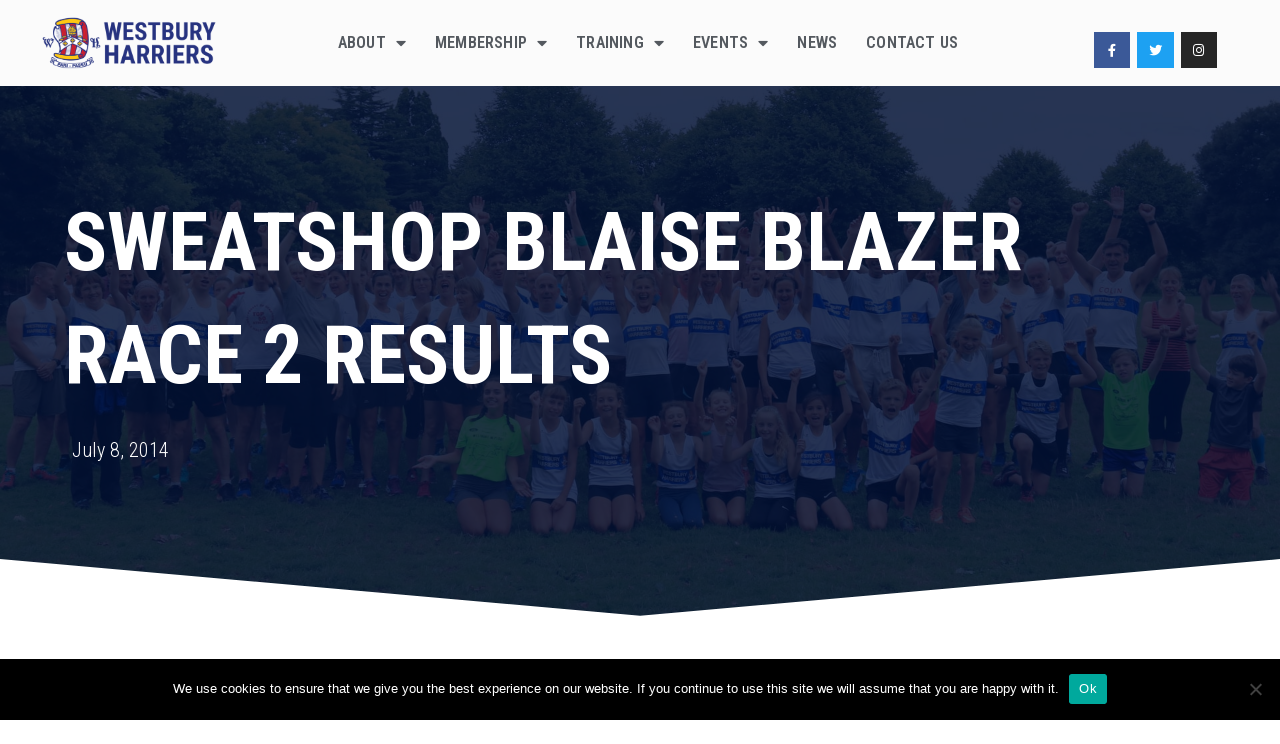

--- FILE ---
content_type: text/html; charset=UTF-8
request_url: https://westburyharriers.co.uk/sweatshop-blaise-blazer-race-2-results/
body_size: 22635
content:
<!DOCTYPE html>
<html lang="en-US">
<head>
<meta charset="UTF-8">
<meta name="viewport" content="width=device-width, initial-scale=1">
<link rel="profile" href="https://gmpg.org/xfn/11"> 
<title>Sweatshop Blaise Blazer Race 2 Results &#8211; Westbury Harriers</title>
<meta name='robots' content='max-image-preview:large' />
<link rel='dns-prefetch' href='//fonts.googleapis.com' />
<link rel="alternate" type="application/rss+xml" title="Westbury Harriers &raquo; Feed" href="https://westburyharriers.co.uk/feed/" />
<link rel="alternate" type="application/rss+xml" title="Westbury Harriers &raquo; Comments Feed" href="https://westburyharriers.co.uk/comments/feed/" />
<script>
window._wpemojiSettings = {"baseUrl":"https:\/\/s.w.org\/images\/core\/emoji\/14.0.0\/72x72\/","ext":".png","svgUrl":"https:\/\/s.w.org\/images\/core\/emoji\/14.0.0\/svg\/","svgExt":".svg","source":{"concatemoji":"https:\/\/westburyharriers.co.uk\/wp-includes\/js\/wp-emoji-release.min.js?ver=6.1.9"}};
/*! This file is auto-generated */
!function(e,a,t){var n,r,o,i=a.createElement("canvas"),p=i.getContext&&i.getContext("2d");function s(e,t){var a=String.fromCharCode,e=(p.clearRect(0,0,i.width,i.height),p.fillText(a.apply(this,e),0,0),i.toDataURL());return p.clearRect(0,0,i.width,i.height),p.fillText(a.apply(this,t),0,0),e===i.toDataURL()}function c(e){var t=a.createElement("script");t.src=e,t.defer=t.type="text/javascript",a.getElementsByTagName("head")[0].appendChild(t)}for(o=Array("flag","emoji"),t.supports={everything:!0,everythingExceptFlag:!0},r=0;r<o.length;r++)t.supports[o[r]]=function(e){if(p&&p.fillText)switch(p.textBaseline="top",p.font="600 32px Arial",e){case"flag":return s([127987,65039,8205,9895,65039],[127987,65039,8203,9895,65039])?!1:!s([55356,56826,55356,56819],[55356,56826,8203,55356,56819])&&!s([55356,57332,56128,56423,56128,56418,56128,56421,56128,56430,56128,56423,56128,56447],[55356,57332,8203,56128,56423,8203,56128,56418,8203,56128,56421,8203,56128,56430,8203,56128,56423,8203,56128,56447]);case"emoji":return!s([129777,127995,8205,129778,127999],[129777,127995,8203,129778,127999])}return!1}(o[r]),t.supports.everything=t.supports.everything&&t.supports[o[r]],"flag"!==o[r]&&(t.supports.everythingExceptFlag=t.supports.everythingExceptFlag&&t.supports[o[r]]);t.supports.everythingExceptFlag=t.supports.everythingExceptFlag&&!t.supports.flag,t.DOMReady=!1,t.readyCallback=function(){t.DOMReady=!0},t.supports.everything||(n=function(){t.readyCallback()},a.addEventListener?(a.addEventListener("DOMContentLoaded",n,!1),e.addEventListener("load",n,!1)):(e.attachEvent("onload",n),a.attachEvent("onreadystatechange",function(){"complete"===a.readyState&&t.readyCallback()})),(e=t.source||{}).concatemoji?c(e.concatemoji):e.wpemoji&&e.twemoji&&(c(e.twemoji),c(e.wpemoji)))}(window,document,window._wpemojiSettings);
</script>
<style>
img.wp-smiley,
img.emoji {
display: inline !important;
border: none !important;
box-shadow: none !important;
height: 1em !important;
width: 1em !important;
margin: 0 0.07em !important;
vertical-align: -0.1em !important;
background: none !important;
padding: 0 !important;
}
</style>
<!-- <link rel='stylesheet' id='astra-theme-css-css' href='https://westburyharriers.co.uk/wp-content/themes/astra/assets/css/minified/style.min.css?ver=4.6.13' media='all' /> -->
<link rel="stylesheet" type="text/css" href="//westburyharriers.co.uk/wp-content/cache/wpfc-minified/l0gusrh0/8ay2j.css" media="all"/>
<style id='astra-theme-css-inline-css'>
.ast-no-sidebar .entry-content .alignfull {margin-left: calc( -50vw + 50%);margin-right: calc( -50vw + 50%);max-width: 100vw;width: 100vw;}.ast-no-sidebar .entry-content .alignwide {margin-left: calc(-41vw + 50%);margin-right: calc(-41vw + 50%);max-width: unset;width: unset;}.ast-no-sidebar .entry-content .alignfull .alignfull,.ast-no-sidebar .entry-content .alignfull .alignwide,.ast-no-sidebar .entry-content .alignwide .alignfull,.ast-no-sidebar .entry-content .alignwide .alignwide,.ast-no-sidebar .entry-content .wp-block-column .alignfull,.ast-no-sidebar .entry-content .wp-block-column .alignwide{width: 100%;margin-left: auto;margin-right: auto;}.wp-block-gallery,.blocks-gallery-grid {margin: 0;}.wp-block-separator {max-width: 100px;}.wp-block-separator.is-style-wide,.wp-block-separator.is-style-dots {max-width: none;}.entry-content .has-2-columns .wp-block-column:first-child {padding-right: 10px;}.entry-content .has-2-columns .wp-block-column:last-child {padding-left: 10px;}@media (max-width: 782px) {.entry-content .wp-block-columns .wp-block-column {flex-basis: 100%;}.entry-content .has-2-columns .wp-block-column:first-child {padding-right: 0;}.entry-content .has-2-columns .wp-block-column:last-child {padding-left: 0;}}body .entry-content .wp-block-latest-posts {margin-left: 0;}body .entry-content .wp-block-latest-posts li {list-style: none;}.ast-no-sidebar .ast-container .entry-content .wp-block-latest-posts {margin-left: 0;}.ast-header-break-point .entry-content .alignwide {margin-left: auto;margin-right: auto;}.entry-content .blocks-gallery-item img {margin-bottom: auto;}.wp-block-pullquote {border-top: 4px solid #555d66;border-bottom: 4px solid #555d66;color: #40464d;}:root{--ast-post-nav-space:0;--ast-container-default-xlg-padding:6.67em;--ast-container-default-lg-padding:5.67em;--ast-container-default-slg-padding:4.34em;--ast-container-default-md-padding:3.34em;--ast-container-default-sm-padding:6.67em;--ast-container-default-xs-padding:2.4em;--ast-container-default-xxs-padding:1.4em;--ast-code-block-background:#EEEEEE;--ast-comment-inputs-background:#FAFAFA;--ast-normal-container-width:1200px;--ast-narrow-container-width:750px;--ast-blog-title-font-weight:normal;--ast-blog-meta-weight:inherit;}html{font-size:125%;}a,.page-title{color:var(--ast-global-color-0);}a:hover,a:focus{color:var(--ast-global-color-1);}body,button,input,select,textarea,.ast-button,.ast-custom-button{font-family:'Roboto Condensed',sans-serif;font-weight:400;font-size:20px;font-size:1rem;line-height:var(--ast-body-line-height,1.65em);}blockquote{color:var(--ast-global-color-3);}h1,.entry-content h1,h2,.entry-content h2,h3,.entry-content h3,h4,.entry-content h4,h5,.entry-content h5,h6,.entry-content h6,.site-title,.site-title a{font-family:'Roboto Condensed',sans-serif;font-weight:700;}.site-title{font-size:35px;font-size:1.75rem;display:none;}.site-header .site-description{font-size:15px;font-size:0.75rem;display:none;}.entry-title{font-size:26px;font-size:1.3rem;}.archive .ast-article-post .ast-article-inner,.blog .ast-article-post .ast-article-inner,.archive .ast-article-post .ast-article-inner:hover,.blog .ast-article-post .ast-article-inner:hover{overflow:hidden;}h1,.entry-content h1{font-size:40px;font-size:2rem;font-family:'Roboto Condensed',sans-serif;line-height:1.4em;}h2,.entry-content h2{font-size:34px;font-size:1.7rem;font-family:'Roboto Condensed',sans-serif;line-height:1.3em;}h3,.entry-content h3{font-size:28px;font-size:1.4rem;font-family:'Roboto Condensed',sans-serif;line-height:1.3em;}h4,.entry-content h4{font-size:24px;font-size:1.2rem;line-height:1.2em;font-family:'Roboto Condensed',sans-serif;}h5,.entry-content h5{font-size:18px;font-size:0.9rem;line-height:1.2em;font-family:'Roboto Condensed',sans-serif;}h6,.entry-content h6{font-size:16px;font-size:0.8rem;line-height:1.25em;font-family:'Roboto Condensed',sans-serif;}::selection{background-color:var(--ast-global-color-0);color:#ffffff;}body,h1,.entry-title a,.entry-content h1,h2,.entry-content h2,h3,.entry-content h3,h4,.entry-content h4,h5,.entry-content h5,h6,.entry-content h6{color:var(--ast-global-color-3);}.tagcloud a:hover,.tagcloud a:focus,.tagcloud a.current-item{color:#ffffff;border-color:var(--ast-global-color-0);background-color:var(--ast-global-color-0);}input:focus,input[type="text"]:focus,input[type="email"]:focus,input[type="url"]:focus,input[type="password"]:focus,input[type="reset"]:focus,input[type="search"]:focus,textarea:focus{border-color:var(--ast-global-color-0);}input[type="radio"]:checked,input[type=reset],input[type="checkbox"]:checked,input[type="checkbox"]:hover:checked,input[type="checkbox"]:focus:checked,input[type=range]::-webkit-slider-thumb{border-color:var(--ast-global-color-0);background-color:var(--ast-global-color-0);box-shadow:none;}.site-footer a:hover + .post-count,.site-footer a:focus + .post-count{background:var(--ast-global-color-0);border-color:var(--ast-global-color-0);}.single .nav-links .nav-previous,.single .nav-links .nav-next{color:var(--ast-global-color-0);}.entry-meta,.entry-meta *{line-height:1.45;color:var(--ast-global-color-0);}.entry-meta a:not(.ast-button):hover,.entry-meta a:not(.ast-button):hover *,.entry-meta a:not(.ast-button):focus,.entry-meta a:not(.ast-button):focus *,.page-links > .page-link,.page-links .page-link:hover,.post-navigation a:hover{color:var(--ast-global-color-1);}#cat option,.secondary .calendar_wrap thead a,.secondary .calendar_wrap thead a:visited{color:var(--ast-global-color-0);}.secondary .calendar_wrap #today,.ast-progress-val span{background:var(--ast-global-color-0);}.secondary a:hover + .post-count,.secondary a:focus + .post-count{background:var(--ast-global-color-0);border-color:var(--ast-global-color-0);}.calendar_wrap #today > a{color:#ffffff;}.page-links .page-link,.single .post-navigation a{color:var(--ast-global-color-0);}.ast-search-menu-icon .search-form button.search-submit{padding:0 4px;}.ast-search-menu-icon form.search-form{padding-right:0;}.ast-header-search .ast-search-menu-icon.ast-dropdown-active .search-form,.ast-header-search .ast-search-menu-icon.ast-dropdown-active .search-field:focus{transition:all 0.2s;}.search-form input.search-field:focus{outline:none;}.widget-title,.widget .wp-block-heading{font-size:28px;font-size:1.4rem;color:var(--ast-global-color-3);}.single .ast-author-details .author-title{color:var(--ast-global-color-1);}.ast-search-menu-icon.slide-search a:focus-visible:focus-visible,.astra-search-icon:focus-visible,#close:focus-visible,a:focus-visible,.ast-menu-toggle:focus-visible,.site .skip-link:focus-visible,.wp-block-loginout input:focus-visible,.wp-block-search.wp-block-search__button-inside .wp-block-search__inside-wrapper,.ast-header-navigation-arrow:focus-visible,.woocommerce .wc-proceed-to-checkout > .checkout-button:focus-visible,.woocommerce .woocommerce-MyAccount-navigation ul li a:focus-visible,.ast-orders-table__row .ast-orders-table__cell:focus-visible,.woocommerce .woocommerce-order-details .order-again > .button:focus-visible,.woocommerce .woocommerce-message a.button.wc-forward:focus-visible,.woocommerce #minus_qty:focus-visible,.woocommerce #plus_qty:focus-visible,a#ast-apply-coupon:focus-visible,.woocommerce .woocommerce-info a:focus-visible,.woocommerce .astra-shop-summary-wrap a:focus-visible,.woocommerce a.wc-forward:focus-visible,#ast-apply-coupon:focus-visible,.woocommerce-js .woocommerce-mini-cart-item a.remove:focus-visible,#close:focus-visible,.button.search-submit:focus-visible,#search_submit:focus,.normal-search:focus-visible{outline-style:dotted;outline-color:inherit;outline-width:thin;}input:focus,input[type="text"]:focus,input[type="email"]:focus,input[type="url"]:focus,input[type="password"]:focus,input[type="reset"]:focus,input[type="search"]:focus,input[type="number"]:focus,textarea:focus,.wp-block-search__input:focus,[data-section="section-header-mobile-trigger"] .ast-button-wrap .ast-mobile-menu-trigger-minimal:focus,.ast-mobile-popup-drawer.active .menu-toggle-close:focus,.woocommerce-ordering select.orderby:focus,#ast-scroll-top:focus,#coupon_code:focus,.woocommerce-page #comment:focus,.woocommerce #reviews #respond input#submit:focus,.woocommerce a.add_to_cart_button:focus,.woocommerce .button.single_add_to_cart_button:focus,.woocommerce .woocommerce-cart-form button:focus,.woocommerce .woocommerce-cart-form__cart-item .quantity .qty:focus,.woocommerce .woocommerce-billing-fields .woocommerce-billing-fields__field-wrapper .woocommerce-input-wrapper > .input-text:focus,.woocommerce #order_comments:focus,.woocommerce #place_order:focus,.woocommerce .woocommerce-address-fields .woocommerce-address-fields__field-wrapper .woocommerce-input-wrapper > .input-text:focus,.woocommerce .woocommerce-MyAccount-content form button:focus,.woocommerce .woocommerce-MyAccount-content .woocommerce-EditAccountForm .woocommerce-form-row .woocommerce-Input.input-text:focus,.woocommerce .ast-woocommerce-container .woocommerce-pagination ul.page-numbers li a:focus,body #content .woocommerce form .form-row .select2-container--default .select2-selection--single:focus,#ast-coupon-code:focus,.woocommerce.woocommerce-js .quantity input[type=number]:focus,.woocommerce-js .woocommerce-mini-cart-item .quantity input[type=number]:focus,.woocommerce p#ast-coupon-trigger:focus{border-style:dotted;border-color:inherit;border-width:thin;}input{outline:none;}.main-header-menu .menu-link,.ast-header-custom-item a{color:var(--ast-global-color-3);}.main-header-menu .menu-item:hover > .menu-link,.main-header-menu .menu-item:hover > .ast-menu-toggle,.main-header-menu .ast-masthead-custom-menu-items a:hover,.main-header-menu .menu-item.focus > .menu-link,.main-header-menu .menu-item.focus > .ast-menu-toggle,.main-header-menu .current-menu-item > .menu-link,.main-header-menu .current-menu-ancestor > .menu-link,.main-header-menu .current-menu-item > .ast-menu-toggle,.main-header-menu .current-menu-ancestor > .ast-menu-toggle{color:var(--ast-global-color-0);}.header-main-layout-3 .ast-main-header-bar-alignment{margin-right:auto;}.header-main-layout-2 .site-header-section-left .ast-site-identity{text-align:left;}.ast-logo-title-inline .site-logo-img{padding-right:1em;}.site-logo-img img{ transition:all 0.2s linear;}body .ast-oembed-container *{position:absolute;top:0;width:100%;height:100%;left:0;}body .wp-block-embed-pocket-casts .ast-oembed-container *{position:unset;}.ast-header-break-point .ast-mobile-menu-buttons-minimal.menu-toggle{background:transparent;color:var(--ast-global-color-0);}.ast-header-break-point .ast-mobile-menu-buttons-outline.menu-toggle{background:transparent;border:1px solid var(--ast-global-color-0);color:var(--ast-global-color-0);}.ast-header-break-point .ast-mobile-menu-buttons-fill.menu-toggle{background:var(--ast-global-color-0);}.ast-single-post-featured-section + article {margin-top: 2em;}.site-content .ast-single-post-featured-section img {width: 100%;overflow: hidden;object-fit: cover;}.site > .ast-single-related-posts-container {margin-top: 0;}@media (min-width: 769px) {.ast-desktop .ast-container--narrow {max-width: var(--ast-narrow-container-width);margin: 0 auto;}}.ast-page-builder-template .hentry {margin: 0;}.ast-page-builder-template .site-content > .ast-container {max-width: 100%;padding: 0;}.ast-page-builder-template .site .site-content #primary {padding: 0;margin: 0;}.ast-page-builder-template .no-results {text-align: center;margin: 4em auto;}.ast-page-builder-template .ast-pagination {padding: 2em;}.ast-page-builder-template .entry-header.ast-no-title.ast-no-thumbnail {margin-top: 0;}.ast-page-builder-template .entry-header.ast-header-without-markup {margin-top: 0;margin-bottom: 0;}.ast-page-builder-template .entry-header.ast-no-title.ast-no-meta {margin-bottom: 0;}.ast-page-builder-template.single .post-navigation {padding-bottom: 2em;}.ast-page-builder-template.single-post .site-content > .ast-container {max-width: 100%;}.ast-page-builder-template .entry-header {margin-top: 4em;margin-left: auto;margin-right: auto;padding-left: 20px;padding-right: 20px;}.single.ast-page-builder-template .entry-header {padding-left: 20px;padding-right: 20px;}.ast-page-builder-template .ast-archive-description {margin: 4em auto 0;padding-left: 20px;padding-right: 20px;}.ast-page-builder-template.ast-no-sidebar .entry-content .alignwide {margin-left: 0;margin-right: 0;}.footer-adv .footer-adv-overlay{border-top-style:solid;border-top-color:#7a7a7a;}@media( max-width: 420px ) {.single .nav-links .nav-previous,.single .nav-links .nav-next {width: 100%;text-align: center;}}.wp-block-buttons.aligncenter{justify-content:center;}@media (max-width:782px){.entry-content .wp-block-columns .wp-block-column{margin-left:0px;}}.wp-block-image.aligncenter{margin-left:auto;margin-right:auto;}.wp-block-table.aligncenter{margin-left:auto;margin-right:auto;}.wp-block-buttons .wp-block-button.is-style-outline .wp-block-button__link.wp-element-button,.ast-outline-button,.wp-block-uagb-buttons-child .uagb-buttons-repeater.ast-outline-button{border-top-width:2px;border-right-width:2px;border-bottom-width:2px;border-left-width:2px;font-family:inherit;font-weight:inherit;line-height:1em;}@media (max-width:768px){.ast-separate-container #primary,.ast-separate-container #secondary{padding:1.5em 0;}#primary,#secondary{padding:1.5em 0;margin:0;}.ast-left-sidebar #content > .ast-container{display:flex;flex-direction:column-reverse;width:100%;}.ast-separate-container .ast-article-post,.ast-separate-container .ast-article-single{padding:1.5em 2.14em;}.ast-author-box img.avatar{margin:20px 0 0 0;}}@media (min-width:769px){.ast-separate-container.ast-right-sidebar #primary,.ast-separate-container.ast-left-sidebar #primary{border:0;}.search-no-results.ast-separate-container #primary{margin-bottom:4em;}}.elementor-button-wrapper .elementor-button{border-style:solid;text-decoration:none;border-top-width:0;border-right-width:0;border-left-width:0;border-bottom-width:0;}body .elementor-button.elementor-size-sm,body .elementor-button.elementor-size-xs,body .elementor-button.elementor-size-md,body .elementor-button.elementor-size-lg,body .elementor-button.elementor-size-xl,body .elementor-button{padding-top:10px;padding-right:40px;padding-bottom:10px;padding-left:40px;}.elementor-button-wrapper .elementor-button{border-color:var(--ast-global-color-0);background-color:var(--ast-global-color-0);}.elementor-button-wrapper .elementor-button:hover,.elementor-button-wrapper .elementor-button:focus{color:#ffffff;background-color:var(--ast-global-color-1);border-color:var(--ast-global-color-1);}.wp-block-button .wp-block-button__link ,.elementor-button-wrapper .elementor-button,.elementor-button-wrapper .elementor-button:visited{color:#ffffff;}.elementor-button-wrapper .elementor-button{line-height:1em;}.wp-block-button .wp-block-button__link:hover,.wp-block-button .wp-block-button__link:focus{color:#ffffff;background-color:var(--ast-global-color-1);border-color:var(--ast-global-color-1);}.elementor-widget-heading h1.elementor-heading-title{line-height:1.4em;}.elementor-widget-heading h2.elementor-heading-title{line-height:1.3em;}.elementor-widget-heading h3.elementor-heading-title{line-height:1.3em;}.elementor-widget-heading h4.elementor-heading-title{line-height:1.2em;}.elementor-widget-heading h5.elementor-heading-title{line-height:1.2em;}.elementor-widget-heading h6.elementor-heading-title{line-height:1.25em;}.wp-block-button .wp-block-button__link{border-top-width:0;border-right-width:0;border-left-width:0;border-bottom-width:0;border-color:var(--ast-global-color-0);background-color:var(--ast-global-color-0);color:#ffffff;font-family:inherit;font-weight:inherit;line-height:1em;padding-top:10px;padding-right:40px;padding-bottom:10px;padding-left:40px;}.menu-toggle,button,.ast-button,.ast-custom-button,.button,input#submit,input[type="button"],input[type="submit"],input[type="reset"]{border-style:solid;border-top-width:0;border-right-width:0;border-left-width:0;border-bottom-width:0;color:#ffffff;border-color:var(--ast-global-color-0);background-color:var(--ast-global-color-0);padding-top:10px;padding-right:40px;padding-bottom:10px;padding-left:40px;font-family:inherit;font-weight:inherit;line-height:1em;}button:focus,.menu-toggle:hover,button:hover,.ast-button:hover,.ast-custom-button:hover .button:hover,.ast-custom-button:hover ,input[type=reset]:hover,input[type=reset]:focus,input#submit:hover,input#submit:focus,input[type="button"]:hover,input[type="button"]:focus,input[type="submit"]:hover,input[type="submit"]:focus{color:#ffffff;background-color:var(--ast-global-color-1);border-color:var(--ast-global-color-1);}@media (max-width:768px){.ast-mobile-header-stack .main-header-bar .ast-search-menu-icon{display:inline-block;}.ast-header-break-point.ast-header-custom-item-outside .ast-mobile-header-stack .main-header-bar .ast-search-icon{margin:0;}.ast-comment-avatar-wrap img{max-width:2.5em;}.ast-comment-meta{padding:0 1.8888em 1.3333em;}.ast-separate-container .ast-comment-list li.depth-1{padding:1.5em 2.14em;}.ast-separate-container .comment-respond{padding:2em 2.14em;}}@media (min-width:544px){.ast-container{max-width:100%;}}@media (max-width:544px){.ast-separate-container .ast-article-post,.ast-separate-container .ast-article-single,.ast-separate-container .comments-title,.ast-separate-container .ast-archive-description{padding:1.5em 1em;}.ast-separate-container #content .ast-container{padding-left:0.54em;padding-right:0.54em;}.ast-separate-container .ast-comment-list .bypostauthor{padding:.5em;}.ast-search-menu-icon.ast-dropdown-active .search-field{width:170px;}.site-branding img,.site-header .site-logo-img .custom-logo-link img{max-width:100%;}}.ast-no-sidebar.ast-separate-container .entry-content .alignfull {margin-left: -6.67em;margin-right: -6.67em;width: auto;}@media (max-width: 1200px) {.ast-no-sidebar.ast-separate-container .entry-content .alignfull {margin-left: -2.4em;margin-right: -2.4em;}}@media (max-width: 768px) {.ast-no-sidebar.ast-separate-container .entry-content .alignfull {margin-left: -2.14em;margin-right: -2.14em;}}@media (max-width: 544px) {.ast-no-sidebar.ast-separate-container .entry-content .alignfull {margin-left: -1em;margin-right: -1em;}}.ast-no-sidebar.ast-separate-container .entry-content .alignwide {margin-left: -20px;margin-right: -20px;}.ast-no-sidebar.ast-separate-container .entry-content .wp-block-column .alignfull,.ast-no-sidebar.ast-separate-container .entry-content .wp-block-column .alignwide {margin-left: auto;margin-right: auto;width: 100%;}@media (max-width:768px){.widget-title{font-size:25px;font-size:1.3888888888889rem;}body,button,input,select,textarea,.ast-button,.ast-custom-button{font-size:18px;font-size:0.9rem;}#secondary,#secondary button,#secondary input,#secondary select,#secondary textarea{font-size:18px;font-size:0.9rem;}.site-title{display:none;}.site-header .site-description{display:none;}h1,.entry-content h1{font-size:30px;}h2,.entry-content h2{font-size:25px;}h3,.entry-content h3{font-size:20px;}}@media (max-width:544px){.widget-title{font-size:22px;font-size:1.375rem;}body,button,input,select,textarea,.ast-button,.ast-custom-button{font-size:16px;font-size:0.8rem;}#secondary,#secondary button,#secondary input,#secondary select,#secondary textarea{font-size:16px;font-size:0.8rem;}.site-title{display:none;}.site-header .site-description{display:none;}h1,.entry-content h1{font-size:30px;}h2,.entry-content h2{font-size:25px;}h3,.entry-content h3{font-size:20px;}}@media (max-width:544px){html{font-size:125%;}}@media (min-width:769px){.ast-container{max-width:1240px;}}@font-face {font-family: "Astra";src: url(https://westburyharriers.co.uk/wp-content/themes/astra/assets/fonts/astra.woff) format("woff"),url(https://westburyharriers.co.uk/wp-content/themes/astra/assets/fonts/astra.ttf) format("truetype"),url(https://westburyharriers.co.uk/wp-content/themes/astra/assets/fonts/astra.svg#astra) format("svg");font-weight: normal;font-style: normal;font-display: fallback;}@media (max-width:921px) {.main-header-bar .main-header-bar-navigation{display:none;}}.ast-desktop .main-header-menu.submenu-with-border .sub-menu,.ast-desktop .main-header-menu.submenu-with-border .astra-full-megamenu-wrapper{border-color:var(--ast-global-color-0);}.ast-desktop .main-header-menu.submenu-with-border .sub-menu{border-top-width:2px;border-style:solid;}.ast-desktop .main-header-menu.submenu-with-border .sub-menu .sub-menu{top:-2px;}.ast-desktop .main-header-menu.submenu-with-border .sub-menu .menu-link,.ast-desktop .main-header-menu.submenu-with-border .children .menu-link{border-bottom-width:0px;border-style:solid;border-color:#eaeaea;}@media (min-width:769px){.main-header-menu .sub-menu .menu-item.ast-left-align-sub-menu:hover > .sub-menu,.main-header-menu .sub-menu .menu-item.ast-left-align-sub-menu.focus > .sub-menu{margin-left:-0px;}}.site .comments-area{padding-bottom:3em;}.ast-header-break-point.ast-header-custom-item-inside .main-header-bar .main-header-bar-navigation .ast-search-icon {display: none;}.ast-header-break-point.ast-header-custom-item-inside .main-header-bar .ast-search-menu-icon .search-form {padding: 0;display: block;overflow: hidden;}.ast-header-break-point .ast-header-custom-item .widget:last-child {margin-bottom: 1em;}.ast-header-custom-item .widget {margin: 0.5em;display: inline-block;vertical-align: middle;}.ast-header-custom-item .widget p {margin-bottom: 0;}.ast-header-custom-item .widget li {width: auto;}.ast-header-custom-item-inside .button-custom-menu-item .menu-link {display: none;}.ast-header-custom-item-inside.ast-header-break-point .button-custom-menu-item .ast-custom-button-link {display: none;}.ast-header-custom-item-inside.ast-header-break-point .button-custom-menu-item .menu-link {display: block;}.ast-header-break-point.ast-header-custom-item-outside .main-header-bar .ast-search-icon {margin-right: 1em;}.ast-header-break-point.ast-header-custom-item-inside .main-header-bar .ast-search-menu-icon .search-field,.ast-header-break-point.ast-header-custom-item-inside .main-header-bar .ast-search-menu-icon.ast-inline-search .search-field {width: 100%;padding-right: 5.5em;}.ast-header-break-point.ast-header-custom-item-inside .main-header-bar .ast-search-menu-icon .search-submit {display: block;position: absolute;height: 100%;top: 0;right: 0;padding: 0 1em;border-radius: 0;}.ast-header-break-point .ast-header-custom-item .ast-masthead-custom-menu-items {padding-left: 20px;padding-right: 20px;margin-bottom: 1em;margin-top: 1em;}.ast-header-custom-item-inside.ast-header-break-point .button-custom-menu-item {padding-left: 0;padding-right: 0;margin-top: 0;margin-bottom: 0;}.astra-icon-down_arrow::after {content: "\e900";font-family: Astra;}.astra-icon-close::after {content: "\e5cd";font-family: Astra;}.astra-icon-drag_handle::after {content: "\e25d";font-family: Astra;}.astra-icon-format_align_justify::after {content: "\e235";font-family: Astra;}.astra-icon-menu::after {content: "\e5d2";font-family: Astra;}.astra-icon-reorder::after {content: "\e8fe";font-family: Astra;}.astra-icon-search::after {content: "\e8b6";font-family: Astra;}.astra-icon-zoom_in::after {content: "\e56b";font-family: Astra;}.astra-icon-check-circle::after {content: "\e901";font-family: Astra;}.astra-icon-shopping-cart::after {content: "\f07a";font-family: Astra;}.astra-icon-shopping-bag::after {content: "\f290";font-family: Astra;}.astra-icon-shopping-basket::after {content: "\f291";font-family: Astra;}.astra-icon-circle-o::after {content: "\e903";font-family: Astra;}.astra-icon-certificate::after {content: "\e902";font-family: Astra;}blockquote {padding: 1.2em;}:root .has-ast-global-color-0-color{color:var(--ast-global-color-0);}:root .has-ast-global-color-0-background-color{background-color:var(--ast-global-color-0);}:root .wp-block-button .has-ast-global-color-0-color{color:var(--ast-global-color-0);}:root .wp-block-button .has-ast-global-color-0-background-color{background-color:var(--ast-global-color-0);}:root .has-ast-global-color-1-color{color:var(--ast-global-color-1);}:root .has-ast-global-color-1-background-color{background-color:var(--ast-global-color-1);}:root .wp-block-button .has-ast-global-color-1-color{color:var(--ast-global-color-1);}:root .wp-block-button .has-ast-global-color-1-background-color{background-color:var(--ast-global-color-1);}:root .has-ast-global-color-2-color{color:var(--ast-global-color-2);}:root .has-ast-global-color-2-background-color{background-color:var(--ast-global-color-2);}:root .wp-block-button .has-ast-global-color-2-color{color:var(--ast-global-color-2);}:root .wp-block-button .has-ast-global-color-2-background-color{background-color:var(--ast-global-color-2);}:root .has-ast-global-color-3-color{color:var(--ast-global-color-3);}:root .has-ast-global-color-3-background-color{background-color:var(--ast-global-color-3);}:root .wp-block-button .has-ast-global-color-3-color{color:var(--ast-global-color-3);}:root .wp-block-button .has-ast-global-color-3-background-color{background-color:var(--ast-global-color-3);}:root .has-ast-global-color-4-color{color:var(--ast-global-color-4);}:root .has-ast-global-color-4-background-color{background-color:var(--ast-global-color-4);}:root .wp-block-button .has-ast-global-color-4-color{color:var(--ast-global-color-4);}:root .wp-block-button .has-ast-global-color-4-background-color{background-color:var(--ast-global-color-4);}:root .has-ast-global-color-5-color{color:var(--ast-global-color-5);}:root .has-ast-global-color-5-background-color{background-color:var(--ast-global-color-5);}:root .wp-block-button .has-ast-global-color-5-color{color:var(--ast-global-color-5);}:root .wp-block-button .has-ast-global-color-5-background-color{background-color:var(--ast-global-color-5);}:root .has-ast-global-color-6-color{color:var(--ast-global-color-6);}:root .has-ast-global-color-6-background-color{background-color:var(--ast-global-color-6);}:root .wp-block-button .has-ast-global-color-6-color{color:var(--ast-global-color-6);}:root .wp-block-button .has-ast-global-color-6-background-color{background-color:var(--ast-global-color-6);}:root .has-ast-global-color-7-color{color:var(--ast-global-color-7);}:root .has-ast-global-color-7-background-color{background-color:var(--ast-global-color-7);}:root .wp-block-button .has-ast-global-color-7-color{color:var(--ast-global-color-7);}:root .wp-block-button .has-ast-global-color-7-background-color{background-color:var(--ast-global-color-7);}:root .has-ast-global-color-8-color{color:var(--ast-global-color-8);}:root .has-ast-global-color-8-background-color{background-color:var(--ast-global-color-8);}:root .wp-block-button .has-ast-global-color-8-color{color:var(--ast-global-color-8);}:root .wp-block-button .has-ast-global-color-8-background-color{background-color:var(--ast-global-color-8);}:root{--ast-global-color-0:#0170B9;--ast-global-color-1:#3a3a3a;--ast-global-color-2:#3a3a3a;--ast-global-color-3:#4B4F58;--ast-global-color-4:#F5F5F5;--ast-global-color-5:#FFFFFF;--ast-global-color-6:#E5E5E5;--ast-global-color-7:#424242;--ast-global-color-8:#000000;}:root {--ast-border-color : #dddddd;}.ast-single-entry-banner {-js-display: flex;display: flex;flex-direction: column;justify-content: center;text-align: center;position: relative;background: #eeeeee;}.ast-single-entry-banner[data-banner-layout="layout-1"] {max-width: 1200px;background: inherit;padding: 20px 0;}.ast-single-entry-banner[data-banner-width-type="custom"] {margin: 0 auto;width: 100%;}.ast-single-entry-banner + .site-content .entry-header {margin-bottom: 0;}.site .ast-author-avatar {--ast-author-avatar-size: ;}a.ast-underline-text {text-decoration: underline;}.ast-container > .ast-terms-link {position: relative;display: block;}a.ast-button.ast-badge-tax {padding: 4px 8px;border-radius: 3px;font-size: inherit;}header.entry-header > *:not(:last-child){margin-bottom:10px;}.ast-archive-entry-banner {-js-display: flex;display: flex;flex-direction: column;justify-content: center;text-align: center;position: relative;background: #eeeeee;}.ast-archive-entry-banner[data-banner-width-type="custom"] {margin: 0 auto;width: 100%;}.ast-archive-entry-banner[data-banner-layout="layout-1"] {background: inherit;padding: 20px 0;text-align: left;}body.archive .ast-archive-description{max-width:1200px;width:100%;text-align:left;padding-top:3em;padding-right:3em;padding-bottom:3em;padding-left:3em;}body.archive .ast-archive-description .ast-archive-title,body.archive .ast-archive-description .ast-archive-title *{font-size:40px;font-size:2rem;}body.archive .ast-archive-description > *:not(:last-child){margin-bottom:10px;}@media (max-width:768px){body.archive .ast-archive-description{text-align:left;}}@media (max-width:544px){body.archive .ast-archive-description{text-align:left;}}.ast-breadcrumbs .trail-browse,.ast-breadcrumbs .trail-items,.ast-breadcrumbs .trail-items li{display:inline-block;margin:0;padding:0;border:none;background:inherit;text-indent:0;text-decoration:none;}.ast-breadcrumbs .trail-browse{font-size:inherit;font-style:inherit;font-weight:inherit;color:inherit;}.ast-breadcrumbs .trail-items{list-style:none;}.trail-items li::after{padding:0 0.3em;content:"\00bb";}.trail-items li:last-of-type::after{display:none;}h1,.entry-content h1,h2,.entry-content h2,h3,.entry-content h3,h4,.entry-content h4,h5,.entry-content h5,h6,.entry-content h6{color:var(--ast-global-color-2);}.elementor-posts-container [CLASS*="ast-width-"]{width:100%;}.elementor-template-full-width .ast-container{display:block;}.elementor-screen-only,.screen-reader-text,.screen-reader-text span,.ui-helper-hidden-accessible{top:0 !important;}@media (max-width:544px){.elementor-element .elementor-wc-products .woocommerce[class*="columns-"] ul.products li.product{width:auto;margin:0;}.elementor-element .woocommerce .woocommerce-result-count{float:none;}}.ast-header-break-point .main-header-bar{border-bottom-width:1px;}@media (min-width:769px){.main-header-bar{border-bottom-width:1px;}}.main-header-menu .menu-item,#astra-footer-menu .menu-item,.main-header-bar .ast-masthead-custom-menu-items{-js-display:flex;display:flex;-webkit-box-pack:center;-webkit-justify-content:center;-moz-box-pack:center;-ms-flex-pack:center;justify-content:center;-webkit-box-orient:vertical;-webkit-box-direction:normal;-webkit-flex-direction:column;-moz-box-orient:vertical;-moz-box-direction:normal;-ms-flex-direction:column;flex-direction:column;}.main-header-menu > .menu-item > .menu-link,#astra-footer-menu > .menu-item > .menu-link{height:100%;-webkit-box-align:center;-webkit-align-items:center;-moz-box-align:center;-ms-flex-align:center;align-items:center;-js-display:flex;display:flex;}.ast-primary-menu-disabled .main-header-bar .ast-masthead-custom-menu-items{flex:unset;}.main-header-menu .sub-menu .menu-item.menu-item-has-children > .menu-link:after{position:absolute;right:1em;top:50%;transform:translate(0,-50%) rotate(270deg);}.ast-header-break-point .main-header-bar .main-header-bar-navigation .page_item_has_children > .ast-menu-toggle::before,.ast-header-break-point .main-header-bar .main-header-bar-navigation .menu-item-has-children > .ast-menu-toggle::before,.ast-mobile-popup-drawer .main-header-bar-navigation .menu-item-has-children>.ast-menu-toggle::before,.ast-header-break-point .ast-mobile-header-wrap .main-header-bar-navigation .menu-item-has-children > .ast-menu-toggle::before{font-weight:bold;content:"\e900";font-family:Astra;text-decoration:inherit;display:inline-block;}.ast-header-break-point .main-navigation ul.sub-menu .menu-item .menu-link:before{content:"\e900";font-family:Astra;font-size:.65em;text-decoration:inherit;display:inline-block;transform:translate(0,-2px) rotateZ(270deg);margin-right:5px;}.widget_search .search-form:after{font-family:Astra;font-size:1.2em;font-weight:normal;content:"\e8b6";position:absolute;top:50%;right:15px;transform:translate(0,-50%);}.astra-search-icon::before{content:"\e8b6";font-family:Astra;font-style:normal;font-weight:normal;text-decoration:inherit;text-align:center;-webkit-font-smoothing:antialiased;-moz-osx-font-smoothing:grayscale;z-index:3;}.main-header-bar .main-header-bar-navigation .page_item_has_children > a:after,.main-header-bar .main-header-bar-navigation .menu-item-has-children > a:after,.menu-item-has-children .ast-header-navigation-arrow:after{content:"\e900";display:inline-block;font-family:Astra;font-size:.6rem;font-weight:bold;text-rendering:auto;-webkit-font-smoothing:antialiased;-moz-osx-font-smoothing:grayscale;margin-left:10px;line-height:normal;}.menu-item-has-children .sub-menu .ast-header-navigation-arrow:after{margin-left:0;}.ast-mobile-popup-drawer .main-header-bar-navigation .ast-submenu-expanded>.ast-menu-toggle::before{transform:rotateX(180deg);}.ast-header-break-point .main-header-bar-navigation .menu-item-has-children > .menu-link:after{display:none;}@media (min-width:769px){.ast-builder-menu .main-navigation > ul > li:last-child a{margin-right:0;}}.ast-separate-container .ast-article-inner{background-color:transparent;background-image:none;}.ast-separate-container .ast-article-post{background-color:var(--ast-global-color-5);;}@media (max-width:768px){.ast-separate-container .ast-article-post{background-color:var(--ast-global-color-5);;}}@media (max-width:544px){.ast-separate-container .ast-article-post{background-color:var(--ast-global-color-5);;}}.ast-separate-container .ast-article-single:not(.ast-related-post),.woocommerce.ast-separate-container .ast-woocommerce-container,.ast-separate-container .error-404,.ast-separate-container .no-results,.single.ast-separate-container.ast-author-meta,.ast-separate-container .related-posts-title-wrapper,.ast-separate-container .comments-count-wrapper,.ast-box-layout.ast-plain-container .site-content,.ast-padded-layout.ast-plain-container .site-content,.ast-separate-container .ast-archive-description,.ast-separate-container .comments-area .comment-respond,.ast-separate-container .comments-area .ast-comment-list li,.ast-separate-container .comments-area .comments-title{background-color:var(--ast-global-color-5);;}@media (max-width:768px){.ast-separate-container .ast-article-single:not(.ast-related-post),.woocommerce.ast-separate-container .ast-woocommerce-container,.ast-separate-container .error-404,.ast-separate-container .no-results,.single.ast-separate-container.ast-author-meta,.ast-separate-container .related-posts-title-wrapper,.ast-separate-container .comments-count-wrapper,.ast-box-layout.ast-plain-container .site-content,.ast-padded-layout.ast-plain-container .site-content,.ast-separate-container .ast-archive-description{background-color:var(--ast-global-color-5);;}}@media (max-width:544px){.ast-separate-container .ast-article-single:not(.ast-related-post),.woocommerce.ast-separate-container .ast-woocommerce-container,.ast-separate-container .error-404,.ast-separate-container .no-results,.single.ast-separate-container.ast-author-meta,.ast-separate-container .related-posts-title-wrapper,.ast-separate-container .comments-count-wrapper,.ast-box-layout.ast-plain-container .site-content,.ast-padded-layout.ast-plain-container .site-content,.ast-separate-container .ast-archive-description{background-color:var(--ast-global-color-5);;}}.ast-separate-container.ast-two-container #secondary .widget{background-color:var(--ast-global-color-5);;}@media (max-width:768px){.ast-separate-container.ast-two-container #secondary .widget{background-color:var(--ast-global-color-5);;}}@media (max-width:544px){.ast-separate-container.ast-two-container #secondary .widget{background-color:var(--ast-global-color-5);;}}:root{--e-global-color-astglobalcolor0:#0170B9;--e-global-color-astglobalcolor1:#3a3a3a;--e-global-color-astglobalcolor2:#3a3a3a;--e-global-color-astglobalcolor3:#4B4F58;--e-global-color-astglobalcolor4:#F5F5F5;--e-global-color-astglobalcolor5:#FFFFFF;--e-global-color-astglobalcolor6:#E5E5E5;--e-global-color-astglobalcolor7:#424242;--e-global-color-astglobalcolor8:#000000;}
</style>
<link rel='stylesheet' id='astra-google-fonts-css' href='https://fonts.googleapis.com/css?family=Roboto+Condensed%3A400%2C%2C700&#038;display=fallback&#038;ver=4.6.13' media='all' />
<!-- <link rel='stylesheet' id='wp-block-library-css' href='https://westburyharriers.co.uk/wp-includes/css/dist/block-library/style.min.css?ver=6.1.9' media='all' /> -->
<link rel="stylesheet" type="text/css" href="//westburyharriers.co.uk/wp-content/cache/wpfc-minified/qkt75qjh/8ay2j.css" media="all"/>
<style id='global-styles-inline-css'>
body{--wp--preset--color--black: #000000;--wp--preset--color--cyan-bluish-gray: #abb8c3;--wp--preset--color--white: #ffffff;--wp--preset--color--pale-pink: #f78da7;--wp--preset--color--vivid-red: #cf2e2e;--wp--preset--color--luminous-vivid-orange: #ff6900;--wp--preset--color--luminous-vivid-amber: #fcb900;--wp--preset--color--light-green-cyan: #7bdcb5;--wp--preset--color--vivid-green-cyan: #00d084;--wp--preset--color--pale-cyan-blue: #8ed1fc;--wp--preset--color--vivid-cyan-blue: #0693e3;--wp--preset--color--vivid-purple: #9b51e0;--wp--preset--color--ast-global-color-0: var(--ast-global-color-0);--wp--preset--color--ast-global-color-1: var(--ast-global-color-1);--wp--preset--color--ast-global-color-2: var(--ast-global-color-2);--wp--preset--color--ast-global-color-3: var(--ast-global-color-3);--wp--preset--color--ast-global-color-4: var(--ast-global-color-4);--wp--preset--color--ast-global-color-5: var(--ast-global-color-5);--wp--preset--color--ast-global-color-6: var(--ast-global-color-6);--wp--preset--color--ast-global-color-7: var(--ast-global-color-7);--wp--preset--color--ast-global-color-8: var(--ast-global-color-8);--wp--preset--gradient--vivid-cyan-blue-to-vivid-purple: linear-gradient(135deg,rgba(6,147,227,1) 0%,rgb(155,81,224) 100%);--wp--preset--gradient--light-green-cyan-to-vivid-green-cyan: linear-gradient(135deg,rgb(122,220,180) 0%,rgb(0,208,130) 100%);--wp--preset--gradient--luminous-vivid-amber-to-luminous-vivid-orange: linear-gradient(135deg,rgba(252,185,0,1) 0%,rgba(255,105,0,1) 100%);--wp--preset--gradient--luminous-vivid-orange-to-vivid-red: linear-gradient(135deg,rgba(255,105,0,1) 0%,rgb(207,46,46) 100%);--wp--preset--gradient--very-light-gray-to-cyan-bluish-gray: linear-gradient(135deg,rgb(238,238,238) 0%,rgb(169,184,195) 100%);--wp--preset--gradient--cool-to-warm-spectrum: linear-gradient(135deg,rgb(74,234,220) 0%,rgb(151,120,209) 20%,rgb(207,42,186) 40%,rgb(238,44,130) 60%,rgb(251,105,98) 80%,rgb(254,248,76) 100%);--wp--preset--gradient--blush-light-purple: linear-gradient(135deg,rgb(255,206,236) 0%,rgb(152,150,240) 100%);--wp--preset--gradient--blush-bordeaux: linear-gradient(135deg,rgb(254,205,165) 0%,rgb(254,45,45) 50%,rgb(107,0,62) 100%);--wp--preset--gradient--luminous-dusk: linear-gradient(135deg,rgb(255,203,112) 0%,rgb(199,81,192) 50%,rgb(65,88,208) 100%);--wp--preset--gradient--pale-ocean: linear-gradient(135deg,rgb(255,245,203) 0%,rgb(182,227,212) 50%,rgb(51,167,181) 100%);--wp--preset--gradient--electric-grass: linear-gradient(135deg,rgb(202,248,128) 0%,rgb(113,206,126) 100%);--wp--preset--gradient--midnight: linear-gradient(135deg,rgb(2,3,129) 0%,rgb(40,116,252) 100%);--wp--preset--duotone--dark-grayscale: url('#wp-duotone-dark-grayscale');--wp--preset--duotone--grayscale: url('#wp-duotone-grayscale');--wp--preset--duotone--purple-yellow: url('#wp-duotone-purple-yellow');--wp--preset--duotone--blue-red: url('#wp-duotone-blue-red');--wp--preset--duotone--midnight: url('#wp-duotone-midnight');--wp--preset--duotone--magenta-yellow: url('#wp-duotone-magenta-yellow');--wp--preset--duotone--purple-green: url('#wp-duotone-purple-green');--wp--preset--duotone--blue-orange: url('#wp-duotone-blue-orange');--wp--preset--font-size--small: 13px;--wp--preset--font-size--medium: 20px;--wp--preset--font-size--large: 36px;--wp--preset--font-size--x-large: 42px;--wp--preset--spacing--20: 0.44rem;--wp--preset--spacing--30: 0.67rem;--wp--preset--spacing--40: 1rem;--wp--preset--spacing--50: 1.5rem;--wp--preset--spacing--60: 2.25rem;--wp--preset--spacing--70: 3.38rem;--wp--preset--spacing--80: 5.06rem;}body { margin: 0;--wp--style--global--content-size: var(--wp--custom--ast-content-width-size);--wp--style--global--wide-size: var(--wp--custom--ast-wide-width-size); }.wp-site-blocks > .alignleft { float: left; margin-right: 2em; }.wp-site-blocks > .alignright { float: right; margin-left: 2em; }.wp-site-blocks > .aligncenter { justify-content: center; margin-left: auto; margin-right: auto; }.wp-site-blocks > * { margin-block-start: 0; margin-block-end: 0; }.wp-site-blocks > * + * { margin-block-start: 24px; }body { --wp--style--block-gap: 24px; }body .is-layout-flow > *{margin-block-start: 0;margin-block-end: 0;}body .is-layout-flow > * + *{margin-block-start: 24px;margin-block-end: 0;}body .is-layout-constrained > *{margin-block-start: 0;margin-block-end: 0;}body .is-layout-constrained > * + *{margin-block-start: 24px;margin-block-end: 0;}body .is-layout-flex{gap: 24px;}body .is-layout-flow > .alignleft{float: left;margin-inline-start: 0;margin-inline-end: 2em;}body .is-layout-flow > .alignright{float: right;margin-inline-start: 2em;margin-inline-end: 0;}body .is-layout-flow > .aligncenter{margin-left: auto !important;margin-right: auto !important;}body .is-layout-constrained > .alignleft{float: left;margin-inline-start: 0;margin-inline-end: 2em;}body .is-layout-constrained > .alignright{float: right;margin-inline-start: 2em;margin-inline-end: 0;}body .is-layout-constrained > .aligncenter{margin-left: auto !important;margin-right: auto !important;}body .is-layout-constrained > :where(:not(.alignleft):not(.alignright):not(.alignfull)){max-width: var(--wp--style--global--content-size);margin-left: auto !important;margin-right: auto !important;}body .is-layout-constrained > .alignwide{max-width: var(--wp--style--global--wide-size);}body .is-layout-flex{display: flex;}body .is-layout-flex{flex-wrap: wrap;align-items: center;}body .is-layout-flex > *{margin: 0;}body{padding-top: 0px;padding-right: 0px;padding-bottom: 0px;padding-left: 0px;}a:where(:not(.wp-element-button)){text-decoration: none;}.wp-element-button, .wp-block-button__link{background-color: #32373c;border-width: 0;color: #fff;font-family: inherit;font-size: inherit;line-height: inherit;padding: calc(0.667em + 2px) calc(1.333em + 2px);text-decoration: none;}.has-black-color{color: var(--wp--preset--color--black) !important;}.has-cyan-bluish-gray-color{color: var(--wp--preset--color--cyan-bluish-gray) !important;}.has-white-color{color: var(--wp--preset--color--white) !important;}.has-pale-pink-color{color: var(--wp--preset--color--pale-pink) !important;}.has-vivid-red-color{color: var(--wp--preset--color--vivid-red) !important;}.has-luminous-vivid-orange-color{color: var(--wp--preset--color--luminous-vivid-orange) !important;}.has-luminous-vivid-amber-color{color: var(--wp--preset--color--luminous-vivid-amber) !important;}.has-light-green-cyan-color{color: var(--wp--preset--color--light-green-cyan) !important;}.has-vivid-green-cyan-color{color: var(--wp--preset--color--vivid-green-cyan) !important;}.has-pale-cyan-blue-color{color: var(--wp--preset--color--pale-cyan-blue) !important;}.has-vivid-cyan-blue-color{color: var(--wp--preset--color--vivid-cyan-blue) !important;}.has-vivid-purple-color{color: var(--wp--preset--color--vivid-purple) !important;}.has-ast-global-color-0-color{color: var(--wp--preset--color--ast-global-color-0) !important;}.has-ast-global-color-1-color{color: var(--wp--preset--color--ast-global-color-1) !important;}.has-ast-global-color-2-color{color: var(--wp--preset--color--ast-global-color-2) !important;}.has-ast-global-color-3-color{color: var(--wp--preset--color--ast-global-color-3) !important;}.has-ast-global-color-4-color{color: var(--wp--preset--color--ast-global-color-4) !important;}.has-ast-global-color-5-color{color: var(--wp--preset--color--ast-global-color-5) !important;}.has-ast-global-color-6-color{color: var(--wp--preset--color--ast-global-color-6) !important;}.has-ast-global-color-7-color{color: var(--wp--preset--color--ast-global-color-7) !important;}.has-ast-global-color-8-color{color: var(--wp--preset--color--ast-global-color-8) !important;}.has-black-background-color{background-color: var(--wp--preset--color--black) !important;}.has-cyan-bluish-gray-background-color{background-color: var(--wp--preset--color--cyan-bluish-gray) !important;}.has-white-background-color{background-color: var(--wp--preset--color--white) !important;}.has-pale-pink-background-color{background-color: var(--wp--preset--color--pale-pink) !important;}.has-vivid-red-background-color{background-color: var(--wp--preset--color--vivid-red) !important;}.has-luminous-vivid-orange-background-color{background-color: var(--wp--preset--color--luminous-vivid-orange) !important;}.has-luminous-vivid-amber-background-color{background-color: var(--wp--preset--color--luminous-vivid-amber) !important;}.has-light-green-cyan-background-color{background-color: var(--wp--preset--color--light-green-cyan) !important;}.has-vivid-green-cyan-background-color{background-color: var(--wp--preset--color--vivid-green-cyan) !important;}.has-pale-cyan-blue-background-color{background-color: var(--wp--preset--color--pale-cyan-blue) !important;}.has-vivid-cyan-blue-background-color{background-color: var(--wp--preset--color--vivid-cyan-blue) !important;}.has-vivid-purple-background-color{background-color: var(--wp--preset--color--vivid-purple) !important;}.has-ast-global-color-0-background-color{background-color: var(--wp--preset--color--ast-global-color-0) !important;}.has-ast-global-color-1-background-color{background-color: var(--wp--preset--color--ast-global-color-1) !important;}.has-ast-global-color-2-background-color{background-color: var(--wp--preset--color--ast-global-color-2) !important;}.has-ast-global-color-3-background-color{background-color: var(--wp--preset--color--ast-global-color-3) !important;}.has-ast-global-color-4-background-color{background-color: var(--wp--preset--color--ast-global-color-4) !important;}.has-ast-global-color-5-background-color{background-color: var(--wp--preset--color--ast-global-color-5) !important;}.has-ast-global-color-6-background-color{background-color: var(--wp--preset--color--ast-global-color-6) !important;}.has-ast-global-color-7-background-color{background-color: var(--wp--preset--color--ast-global-color-7) !important;}.has-ast-global-color-8-background-color{background-color: var(--wp--preset--color--ast-global-color-8) !important;}.has-black-border-color{border-color: var(--wp--preset--color--black) !important;}.has-cyan-bluish-gray-border-color{border-color: var(--wp--preset--color--cyan-bluish-gray) !important;}.has-white-border-color{border-color: var(--wp--preset--color--white) !important;}.has-pale-pink-border-color{border-color: var(--wp--preset--color--pale-pink) !important;}.has-vivid-red-border-color{border-color: var(--wp--preset--color--vivid-red) !important;}.has-luminous-vivid-orange-border-color{border-color: var(--wp--preset--color--luminous-vivid-orange) !important;}.has-luminous-vivid-amber-border-color{border-color: var(--wp--preset--color--luminous-vivid-amber) !important;}.has-light-green-cyan-border-color{border-color: var(--wp--preset--color--light-green-cyan) !important;}.has-vivid-green-cyan-border-color{border-color: var(--wp--preset--color--vivid-green-cyan) !important;}.has-pale-cyan-blue-border-color{border-color: var(--wp--preset--color--pale-cyan-blue) !important;}.has-vivid-cyan-blue-border-color{border-color: var(--wp--preset--color--vivid-cyan-blue) !important;}.has-vivid-purple-border-color{border-color: var(--wp--preset--color--vivid-purple) !important;}.has-ast-global-color-0-border-color{border-color: var(--wp--preset--color--ast-global-color-0) !important;}.has-ast-global-color-1-border-color{border-color: var(--wp--preset--color--ast-global-color-1) !important;}.has-ast-global-color-2-border-color{border-color: var(--wp--preset--color--ast-global-color-2) !important;}.has-ast-global-color-3-border-color{border-color: var(--wp--preset--color--ast-global-color-3) !important;}.has-ast-global-color-4-border-color{border-color: var(--wp--preset--color--ast-global-color-4) !important;}.has-ast-global-color-5-border-color{border-color: var(--wp--preset--color--ast-global-color-5) !important;}.has-ast-global-color-6-border-color{border-color: var(--wp--preset--color--ast-global-color-6) !important;}.has-ast-global-color-7-border-color{border-color: var(--wp--preset--color--ast-global-color-7) !important;}.has-ast-global-color-8-border-color{border-color: var(--wp--preset--color--ast-global-color-8) !important;}.has-vivid-cyan-blue-to-vivid-purple-gradient-background{background: var(--wp--preset--gradient--vivid-cyan-blue-to-vivid-purple) !important;}.has-light-green-cyan-to-vivid-green-cyan-gradient-background{background: var(--wp--preset--gradient--light-green-cyan-to-vivid-green-cyan) !important;}.has-luminous-vivid-amber-to-luminous-vivid-orange-gradient-background{background: var(--wp--preset--gradient--luminous-vivid-amber-to-luminous-vivid-orange) !important;}.has-luminous-vivid-orange-to-vivid-red-gradient-background{background: var(--wp--preset--gradient--luminous-vivid-orange-to-vivid-red) !important;}.has-very-light-gray-to-cyan-bluish-gray-gradient-background{background: var(--wp--preset--gradient--very-light-gray-to-cyan-bluish-gray) !important;}.has-cool-to-warm-spectrum-gradient-background{background: var(--wp--preset--gradient--cool-to-warm-spectrum) !important;}.has-blush-light-purple-gradient-background{background: var(--wp--preset--gradient--blush-light-purple) !important;}.has-blush-bordeaux-gradient-background{background: var(--wp--preset--gradient--blush-bordeaux) !important;}.has-luminous-dusk-gradient-background{background: var(--wp--preset--gradient--luminous-dusk) !important;}.has-pale-ocean-gradient-background{background: var(--wp--preset--gradient--pale-ocean) !important;}.has-electric-grass-gradient-background{background: var(--wp--preset--gradient--electric-grass) !important;}.has-midnight-gradient-background{background: var(--wp--preset--gradient--midnight) !important;}.has-small-font-size{font-size: var(--wp--preset--font-size--small) !important;}.has-medium-font-size{font-size: var(--wp--preset--font-size--medium) !important;}.has-large-font-size{font-size: var(--wp--preset--font-size--large) !important;}.has-x-large-font-size{font-size: var(--wp--preset--font-size--x-large) !important;}
.wp-block-navigation a:where(:not(.wp-element-button)){color: inherit;}
.wp-block-pullquote{font-size: 1.5em;line-height: 1.6;}
</style>
<!-- <link rel='stylesheet' id='cookie-notice-front-css' href='https://westburyharriers.co.uk/wp-content/plugins/cookie-notice/css/front.min.css?ver=2.4.18' media='all' /> -->
<!-- <link rel='stylesheet' id='astra-addon-css-css' href='https://westburyharriers.co.uk/wp-content/uploads/astra-addon/astra-addon-67026d8dcae886-02660073.css?ver=4.8.2' media='all' /> -->
<link rel="stylesheet" type="text/css" href="//westburyharriers.co.uk/wp-content/cache/wpfc-minified/8wh8uao4/3x58n.css" media="all"/>
<style id='astra-addon-css-inline-css'>
.ast-search-box.header-cover #close::before,.ast-search-box.full-screen #close::before{font-family:Astra;content:"\e5cd";display:inline-block;transition:transform .3s ease-in-out;}.site-header .ast-inline-search.ast-search-menu-icon .search-field {width: auto;}
</style>
<!-- <link rel='stylesheet' id='elementor-icons-css' href='https://westburyharriers.co.uk/wp-content/plugins/elementor/assets/lib/eicons/css/elementor-icons.min.css?ver=5.29.0' media='all' /> -->
<!-- <link rel='stylesheet' id='elementor-frontend-css' href='https://westburyharriers.co.uk/wp-content/plugins/elementor/assets/css/frontend.min.css?ver=3.21.4' media='all' /> -->
<!-- <link rel='stylesheet' id='swiper-css' href='https://westburyharriers.co.uk/wp-content/plugins/elementor/assets/lib/swiper/v8/css/swiper.min.css?ver=8.4.5' media='all' /> -->
<link rel="stylesheet" type="text/css" href="//westburyharriers.co.uk/wp-content/cache/wpfc-minified/mbv1ylnk/fgrl0.css" media="all"/>
<link rel='stylesheet' id='elementor-post-99810-css' href='https://westburyharriers.co.uk/wp-content/uploads/elementor/css/post-99810.css?ver=1667065259' media='all' />
<!-- <link rel='stylesheet' id='elementor-pro-css' href='https://westburyharriers.co.uk/wp-content/plugins/elementor-pro/assets/css/frontend.min.css?ver=3.21.2' media='all' /> -->
<!-- <link rel='stylesheet' id='uael-frontend-css' href='https://westburyharriers.co.uk/wp-content/plugins/ultimate-elementor/assets/min-css/uael-frontend.min.css?ver=1.36.31' media='all' /> -->
<!-- <link rel='stylesheet' id='font-awesome-5-all-css' href='https://westburyharriers.co.uk/wp-content/plugins/elementor/assets/lib/font-awesome/css/all.min.css?ver=3.21.4' media='all' /> -->
<!-- <link rel='stylesheet' id='font-awesome-4-shim-css' href='https://westburyharriers.co.uk/wp-content/plugins/elementor/assets/lib/font-awesome/css/v4-shims.min.css?ver=3.21.4' media='all' /> -->
<link rel="stylesheet" type="text/css" href="//westburyharriers.co.uk/wp-content/cache/wpfc-minified/fhiep6sz/8ay2j.css" media="all"/>
<link rel='stylesheet' id='elementor-post-100073-css' href='https://westburyharriers.co.uk/wp-content/uploads/elementor/css/post-100073.css?ver=1699116190' media='all' />
<link rel='stylesheet' id='elementor-post-99811-css' href='https://westburyharriers.co.uk/wp-content/uploads/elementor/css/post-99811.css?ver=1667065260' media='all' />
<link rel='stylesheet' id='elementor-post-99850-css' href='https://westburyharriers.co.uk/wp-content/uploads/elementor/css/post-99850.css?ver=1667065504' media='all' />
<!-- <link rel='stylesheet' id='simcal-qtip-css' href='https://westburyharriers.co.uk/wp-content/plugins/google-calendar-events/assets/generated/vendor/jquery.qtip.min.css?ver=3.4.3' media='all' /> -->
<!-- <link rel='stylesheet' id='simcal-default-calendar-grid-css' href='https://westburyharriers.co.uk/wp-content/plugins/google-calendar-events/assets/generated/default-calendar-grid.min.css?ver=3.4.3' media='all' /> -->
<!-- <link rel='stylesheet' id='simcal-default-calendar-list-css' href='https://westburyharriers.co.uk/wp-content/plugins/google-calendar-events/assets/generated/default-calendar-list.min.css?ver=3.4.3' media='all' /> -->
<link rel="stylesheet" type="text/css" href="//westburyharriers.co.uk/wp-content/cache/wpfc-minified/f1ujdbum/8b26w.css" media="all"/>
<link rel='stylesheet' id='google-fonts-1-css' href='https://fonts.googleapis.com/css?family=Roboto%3A100%2C100italic%2C200%2C200italic%2C300%2C300italic%2C400%2C400italic%2C500%2C500italic%2C600%2C600italic%2C700%2C700italic%2C800%2C800italic%2C900%2C900italic%7CRoboto+Slab%3A100%2C100italic%2C200%2C200italic%2C300%2C300italic%2C400%2C400italic%2C500%2C500italic%2C600%2C600italic%2C700%2C700italic%2C800%2C800italic%2C900%2C900italic%7CRoboto+Condensed%3A100%2C100italic%2C200%2C200italic%2C300%2C300italic%2C400%2C400italic%2C500%2C500italic%2C600%2C600italic%2C700%2C700italic%2C800%2C800italic%2C900%2C900italic&#038;display=auto&#038;ver=6.1.9' media='all' />
<!-- <link rel='stylesheet' id='elementor-icons-shared-0-css' href='https://westburyharriers.co.uk/wp-content/plugins/elementor/assets/lib/font-awesome/css/fontawesome.min.css?ver=5.15.3' media='all' /> -->
<!-- <link rel='stylesheet' id='elementor-icons-fa-solid-css' href='https://westburyharriers.co.uk/wp-content/plugins/elementor/assets/lib/font-awesome/css/solid.min.css?ver=5.15.3' media='all' /> -->
<!-- <link rel='stylesheet' id='elementor-icons-fa-brands-css' href='https://westburyharriers.co.uk/wp-content/plugins/elementor/assets/lib/font-awesome/css/brands.min.css?ver=5.15.3' media='all' /> -->
<link rel="preconnect" href="https://fonts.gstatic.com/" crossorigin><script src='https://westburyharriers.co.uk/wp-includes/js/jquery/jquery.min.js?ver=3.6.1' id='jquery-core-js'></script>
<script src='https://westburyharriers.co.uk/wp-includes/js/jquery/jquery-migrate.min.js?ver=3.3.2' id='jquery-migrate-js'></script>
<!--[if IE]>
<script src='https://westburyharriers.co.uk/wp-content/themes/astra/assets/js/minified/flexibility.min.js?ver=4.6.13' id='astra-flexibility-js'></script>
<script id='astra-flexibility-js-after'>
flexibility(document.documentElement);
</script>
<![endif]-->
<script id='cookie-notice-front-js-before'>
var cnArgs = {"ajaxUrl":"https:\/\/westburyharriers.co.uk\/wp-admin\/admin-ajax.php","nonce":"9867108c02","hideEffect":"fade","position":"bottom","onScroll":false,"onScrollOffset":100,"onClick":false,"cookieName":"cookie_notice_accepted","cookieTime":2592000,"cookieTimeRejected":2592000,"globalCookie":false,"redirection":false,"cache":false,"revokeCookies":false,"revokeCookiesOpt":"automatic"};
</script>
<script src='https://westburyharriers.co.uk/wp-content/plugins/cookie-notice/js/front.min.js?ver=2.4.18' id='cookie-notice-front-js'></script>
<script src='https://westburyharriers.co.uk/wp-content/plugins/elementor/assets/lib/font-awesome/js/v4-shims.min.js?ver=3.21.4' id='font-awesome-4-shim-js'></script>
<link rel="https://api.w.org/" href="https://westburyharriers.co.uk/wp-json/" /><link rel="alternate" type="application/json" href="https://westburyharriers.co.uk/wp-json/wp/v2/posts/28129" /><link rel="EditURI" type="application/rsd+xml" title="RSD" href="https://westburyharriers.co.uk/xmlrpc.php?rsd" />
<link rel="wlwmanifest" type="application/wlwmanifest+xml" href="https://westburyharriers.co.uk/wp-includes/wlwmanifest.xml" />
<meta name="generator" content="WordPress 6.1.9" />
<link rel="canonical" href="https://westburyharriers.co.uk/sweatshop-blaise-blazer-race-2-results/" />
<link rel='shortlink' href='https://westburyharriers.co.uk/?p=28129' />
<link rel="alternate" type="application/json+oembed" href="https://westburyharriers.co.uk/wp-json/oembed/1.0/embed?url=https%3A%2F%2Fwestburyharriers.co.uk%2Fsweatshop-blaise-blazer-race-2-results%2F" />
<link rel="alternate" type="text/xml+oembed" href="https://westburyharriers.co.uk/wp-json/oembed/1.0/embed?url=https%3A%2F%2Fwestburyharriers.co.uk%2Fsweatshop-blaise-blazer-race-2-results%2F&#038;format=xml" />
<meta name="generator" content="Elementor 3.21.4; features: e_optimized_assets_loading, additional_custom_breakpoints; settings: css_print_method-external, google_font-enabled, font_display-auto">
</head>
<body itemtype='https://schema.org/Blog' itemscope='itemscope' class="post-template-default single single-post postid-28129 single-format-standard wp-custom-logo cookies-not-set ast-desktop ast-page-builder-template ast-no-sidebar astra-4.6.13 ast-header-custom-item-inside group-blog ast-blog-single-style-1 ast-single-post ast-inherit-site-logo-transparent elementor-page-99850 ast-normal-title-enabled elementor-default elementor-kit-99810 astra-addon-4.8.2">
<svg xmlns="http://www.w3.org/2000/svg" viewBox="0 0 0 0" width="0" height="0" focusable="false" role="none" style="visibility: hidden; position: absolute; left: -9999px; overflow: hidden;" ><defs><filter id="wp-duotone-dark-grayscale"><feColorMatrix color-interpolation-filters="sRGB" type="matrix" values=" .299 .587 .114 0 0 .299 .587 .114 0 0 .299 .587 .114 0 0 .299 .587 .114 0 0 " /><feComponentTransfer color-interpolation-filters="sRGB" ><feFuncR type="table" tableValues="0 0.49803921568627" /><feFuncG type="table" tableValues="0 0.49803921568627" /><feFuncB type="table" tableValues="0 0.49803921568627" /><feFuncA type="table" tableValues="1 1" /></feComponentTransfer><feComposite in2="SourceGraphic" operator="in" /></filter></defs></svg><svg xmlns="http://www.w3.org/2000/svg" viewBox="0 0 0 0" width="0" height="0" focusable="false" role="none" style="visibility: hidden; position: absolute; left: -9999px; overflow: hidden;" ><defs><filter id="wp-duotone-grayscale"><feColorMatrix color-interpolation-filters="sRGB" type="matrix" values=" .299 .587 .114 0 0 .299 .587 .114 0 0 .299 .587 .114 0 0 .299 .587 .114 0 0 " /><feComponentTransfer color-interpolation-filters="sRGB" ><feFuncR type="table" tableValues="0 1" /><feFuncG type="table" tableValues="0 1" /><feFuncB type="table" tableValues="0 1" /><feFuncA type="table" tableValues="1 1" /></feComponentTransfer><feComposite in2="SourceGraphic" operator="in" /></filter></defs></svg><svg xmlns="http://www.w3.org/2000/svg" viewBox="0 0 0 0" width="0" height="0" focusable="false" role="none" style="visibility: hidden; position: absolute; left: -9999px; overflow: hidden;" ><defs><filter id="wp-duotone-purple-yellow"><feColorMatrix color-interpolation-filters="sRGB" type="matrix" values=" .299 .587 .114 0 0 .299 .587 .114 0 0 .299 .587 .114 0 0 .299 .587 .114 0 0 " /><feComponentTransfer color-interpolation-filters="sRGB" ><feFuncR type="table" tableValues="0.54901960784314 0.98823529411765" /><feFuncG type="table" tableValues="0 1" /><feFuncB type="table" tableValues="0.71764705882353 0.25490196078431" /><feFuncA type="table" tableValues="1 1" /></feComponentTransfer><feComposite in2="SourceGraphic" operator="in" /></filter></defs></svg><svg xmlns="http://www.w3.org/2000/svg" viewBox="0 0 0 0" width="0" height="0" focusable="false" role="none" style="visibility: hidden; position: absolute; left: -9999px; overflow: hidden;" ><defs><filter id="wp-duotone-blue-red"><feColorMatrix color-interpolation-filters="sRGB" type="matrix" values=" .299 .587 .114 0 0 .299 .587 .114 0 0 .299 .587 .114 0 0 .299 .587 .114 0 0 " /><feComponentTransfer color-interpolation-filters="sRGB" ><feFuncR type="table" tableValues="0 1" /><feFuncG type="table" tableValues="0 0.27843137254902" /><feFuncB type="table" tableValues="0.5921568627451 0.27843137254902" /><feFuncA type="table" tableValues="1 1" /></feComponentTransfer><feComposite in2="SourceGraphic" operator="in" /></filter></defs></svg><svg xmlns="http://www.w3.org/2000/svg" viewBox="0 0 0 0" width="0" height="0" focusable="false" role="none" style="visibility: hidden; position: absolute; left: -9999px; overflow: hidden;" ><defs><filter id="wp-duotone-midnight"><feColorMatrix color-interpolation-filters="sRGB" type="matrix" values=" .299 .587 .114 0 0 .299 .587 .114 0 0 .299 .587 .114 0 0 .299 .587 .114 0 0 " /><feComponentTransfer color-interpolation-filters="sRGB" ><feFuncR type="table" tableValues="0 0" /><feFuncG type="table" tableValues="0 0.64705882352941" /><feFuncB type="table" tableValues="0 1" /><feFuncA type="table" tableValues="1 1" /></feComponentTransfer><feComposite in2="SourceGraphic" operator="in" /></filter></defs></svg><svg xmlns="http://www.w3.org/2000/svg" viewBox="0 0 0 0" width="0" height="0" focusable="false" role="none" style="visibility: hidden; position: absolute; left: -9999px; overflow: hidden;" ><defs><filter id="wp-duotone-magenta-yellow"><feColorMatrix color-interpolation-filters="sRGB" type="matrix" values=" .299 .587 .114 0 0 .299 .587 .114 0 0 .299 .587 .114 0 0 .299 .587 .114 0 0 " /><feComponentTransfer color-interpolation-filters="sRGB" ><feFuncR type="table" tableValues="0.78039215686275 1" /><feFuncG type="table" tableValues="0 0.94901960784314" /><feFuncB type="table" tableValues="0.35294117647059 0.47058823529412" /><feFuncA type="table" tableValues="1 1" /></feComponentTransfer><feComposite in2="SourceGraphic" operator="in" /></filter></defs></svg><svg xmlns="http://www.w3.org/2000/svg" viewBox="0 0 0 0" width="0" height="0" focusable="false" role="none" style="visibility: hidden; position: absolute; left: -9999px; overflow: hidden;" ><defs><filter id="wp-duotone-purple-green"><feColorMatrix color-interpolation-filters="sRGB" type="matrix" values=" .299 .587 .114 0 0 .299 .587 .114 0 0 .299 .587 .114 0 0 .299 .587 .114 0 0 " /><feComponentTransfer color-interpolation-filters="sRGB" ><feFuncR type="table" tableValues="0.65098039215686 0.40392156862745" /><feFuncG type="table" tableValues="0 1" /><feFuncB type="table" tableValues="0.44705882352941 0.4" /><feFuncA type="table" tableValues="1 1" /></feComponentTransfer><feComposite in2="SourceGraphic" operator="in" /></filter></defs></svg><svg xmlns="http://www.w3.org/2000/svg" viewBox="0 0 0 0" width="0" height="0" focusable="false" role="none" style="visibility: hidden; position: absolute; left: -9999px; overflow: hidden;" ><defs><filter id="wp-duotone-blue-orange"><feColorMatrix color-interpolation-filters="sRGB" type="matrix" values=" .299 .587 .114 0 0 .299 .587 .114 0 0 .299 .587 .114 0 0 .299 .587 .114 0 0 " /><feComponentTransfer color-interpolation-filters="sRGB" ><feFuncR type="table" tableValues="0.098039215686275 1" /><feFuncG type="table" tableValues="0 0.66274509803922" /><feFuncB type="table" tableValues="0.84705882352941 0.41960784313725" /><feFuncA type="table" tableValues="1 1" /></feComponentTransfer><feComposite in2="SourceGraphic" operator="in" /></filter></defs></svg>
<a
class="skip-link screen-reader-text"
href="#content"
role="link"
title="Skip to content">
Skip to content</a>
<div
class="hfeed site" id="page">
<div data-elementor-type="header" data-elementor-id="100073" class="elementor elementor-100073 elementor-location-header" data-elementor-post-type="elementor_library">
<header class="elementor-section elementor-top-section elementor-element elementor-element-79557736 elementor-section-content-middle elementor-hidden-phone elementor-section-full_width elementor-hidden-tablet elementor-section-height-default elementor-section-height-default" data-id="79557736" data-element_type="section" data-settings="{&quot;background_background&quot;:&quot;classic&quot;,&quot;sticky&quot;:&quot;top&quot;,&quot;sticky_on&quot;:[&quot;desktop&quot;,&quot;tablet&quot;],&quot;sticky_offset&quot;:0,&quot;sticky_effects_offset&quot;:0}">
<div class="elementor-container elementor-column-gap-no">
<div class="elementor-column elementor-col-33 elementor-top-column elementor-element elementor-element-4f3ccfff" data-id="4f3ccfff" data-element_type="column">
<div class="elementor-widget-wrap elementor-element-populated">
<div class="elementor-element elementor-element-7c331dcb elementor-widget elementor-widget-image" data-id="7c331dcb" data-element_type="widget" data-widget_type="image.default">
<div class="elementor-widget-container">
<a href="https://westburyharriers.co.uk">
<img fetchpriority="high" width="1024" height="325" src="https://westburyharriers.co.uk/wp-content/uploads/2020/03/Website-Logo-1.1-1024x325.png" class="attachment-large size-large wp-image-100410" alt="" srcset="https://westburyharriers.co.uk/wp-content/uploads/2020/03/Website-Logo-1.1-1024x325.png 1024w, https://westburyharriers.co.uk/wp-content/uploads/2020/03/Website-Logo-1.1-300x95.png 300w, https://westburyharriers.co.uk/wp-content/uploads/2020/03/Website-Logo-1.1-768x243.png 768w, https://westburyharriers.co.uk/wp-content/uploads/2020/03/Website-Logo-1.1.png 1385w" sizes="(max-width: 1024px) 100vw, 1024px" />								</a>
</div>
</div>
</div>
</div>
<div class="elementor-column elementor-col-33 elementor-top-column elementor-element elementor-element-1a9ecdcf elementor-hidden-phone" data-id="1a9ecdcf" data-element_type="column">
<div class="elementor-widget-wrap elementor-element-populated">
<div class="elementor-element elementor-element-b992133 elementor-nav-menu__align-center elementor-nav-menu--dropdown-mobile elementor-nav-menu--stretch elementor-nav-menu__text-align-aside elementor-nav-menu--toggle elementor-nav-menu--burger elementor-widget elementor-widget-global elementor-global-100327 elementor-widget-nav-menu" data-id="b992133" data-element_type="widget" data-settings="{&quot;full_width&quot;:&quot;stretch&quot;,&quot;layout&quot;:&quot;horizontal&quot;,&quot;submenu_icon&quot;:{&quot;value&quot;:&quot;fas fa-caret-down&quot;,&quot;library&quot;:&quot;fa-solid&quot;},&quot;toggle&quot;:&quot;burger&quot;}" data-widget_type="nav-menu.default">
<div class="elementor-widget-container">
<nav class="elementor-nav-menu--main elementor-nav-menu__container elementor-nav-menu--layout-horizontal e--pointer-text e--animation-grow">
<ul id="menu-1-b992133" class="elementor-nav-menu"><li class="menu-item menu-item-type-post_type menu-item-object-page menu-item-has-children menu-item-99835"><a href="https://westburyharriers.co.uk/about/" class="elementor-item menu-link">About</a>
<ul class="sub-menu elementor-nav-menu--dropdown">
<li class="nmr-logged-out menu-item menu-item-type-post_type menu-item-object-page menu-item-106"><a href="https://westburyharriers.co.uk/about/history/" class="elementor-sub-item menu-link">Club History</a></li>
<li class="menu-item menu-item-type-post_type menu-item-object-page menu-item-98056"><a href="https://westburyharriers.co.uk/about/kit-shop/" class="elementor-sub-item menu-link">Club Kit Shop</a></li>
<li class="menu-item menu-item-type-post_type menu-item-object-page menu-item-64229"><a href="https://westburyharriers.co.uk/about/useful-links/" class="elementor-sub-item menu-link">Useful links</a></li>
<li class="menu-item menu-item-type-post_type menu-item-object-page menu-item-87278"><a href="https://westburyharriers.co.uk/about/get-involved/" class="elementor-sub-item menu-link">Get involved</a></li>
</ul>
</li>
<li class="menu-item menu-item-type-post_type menu-item-object-page menu-item-has-children menu-item-99834"><a href="https://westburyharriers.co.uk/membership/" class="elementor-item menu-link">Membership</a>
<ul class="sub-menu elementor-nav-menu--dropdown">
<li class="menu-item menu-item-type-post_type menu-item-object-page menu-item-64210"><a href="https://westburyharriers.co.uk/membership/benefits-of-membership/" class="elementor-sub-item menu-link">Benefits of membership</a></li>
<li class="nmr-logged-out menu-item menu-item-type-post_type menu-item-object-page menu-item-63541"><a href="https://westburyharriers.co.uk/membership/how-to-join/" class="elementor-sub-item menu-link">How to join</a></li>
<li class="menu-item menu-item-type-post_type menu-item-object-page menu-item-101994"><a href="https://westburyharriers.co.uk/membership/welfare/" class="elementor-sub-item menu-link">Welfare</a></li>
<li class="menu-item menu-item-type-post_type menu-item-object-page menu-item-100655"><a href="https://westburyharriers.co.uk/membership/yate-partnership/" class="elementor-sub-item menu-link">Yate Partnership</a></li>
</ul>
</li>
<li class="menu-item menu-item-type-post_type menu-item-object-page menu-item-has-children menu-item-100656"><a href="https://westburyharriers.co.uk/training/" class="elementor-item menu-link">Training</a>
<ul class="sub-menu elementor-nav-menu--dropdown">
<li class="nmr-logged-out menu-item menu-item-type-post_type menu-item-object-page menu-item-104"><a href="https://westburyharriers.co.uk/training/seniors/" class="elementor-sub-item menu-link">Seniors</a></li>
<li class="nmr-logged-out menu-item menu-item-type-post_type menu-item-object-page menu-item-108"><a href="https://westburyharriers.co.uk/training/juniors/" class="elementor-sub-item menu-link">Juniors</a></li>
<li class="menu-item menu-item-type-post_type menu-item-object-page menu-item-98159"><a href="https://westburyharriers.co.uk/training/academy/" class="elementor-sub-item menu-link">Academy</a></li>
<li class="menu-item menu-item-type-post_type menu-item-object-page menu-item-100666"><a href="https://westburyharriers.co.uk/training/training-faq/" class="elementor-sub-item menu-link">Training FAQ</a></li>
</ul>
</li>
<li class="menu-item menu-item-type-post_type menu-item-object-page menu-item-has-children menu-item-100728"><a href="https://westburyharriers.co.uk/events/" class="elementor-item menu-link">Events</a>
<ul class="sub-menu elementor-nav-menu--dropdown">
<li class="menu-item menu-item-type-post_type menu-item-object-page menu-item-100719"><a href="https://westburyharriers.co.uk/events/events-calendar/" class="elementor-sub-item menu-link">Events Calendar</a></li>
<li class="menu-item menu-item-type-post_type menu-item-object-page menu-item-63764"><a href="https://westburyharriers.co.uk/events/blaise-blazer/" class="elementor-sub-item menu-link">Blaise Blazer</a></li>
<li class="menu-item menu-item-type-post_type menu-item-object-page menu-item-63767"><a href="https://westburyharriers.co.uk/events/westbury-wipeout/" class="elementor-sub-item menu-link">The Westbury Wipeout</a></li>
<li class="menu-item menu-item-type-post_type menu-item-object-page menu-item-106031"><a href="https://westburyharriers.co.uk/events/club-championship/" class="elementor-sub-item menu-link">Club Championship</a></li>
<li class="menu-item menu-item-type-post_type menu-item-object-page menu-item-100720"><a href="https://westburyharriers.co.uk/events/social-events/" class="elementor-sub-item menu-link">Social Events</a></li>
</ul>
</li>
<li class="nmr-logged-out menu-item menu-item-type-post_type menu-item-object-page menu-item-15441"><a href="https://westburyharriers.co.uk/news/" class="elementor-item menu-link">News</a></li>
<li class="menu-item menu-item-type-post_type menu-item-object-page menu-item-105"><a href="https://westburyharriers.co.uk/contacts/" class="elementor-item menu-link">Contact us</a></li>
</ul>			</nav>
<div class="elementor-menu-toggle" role="button" tabindex="0" aria-label="Menu Toggle" aria-expanded="false">
<i aria-hidden="true" role="presentation" class="elementor-menu-toggle__icon--open eicon-menu-bar"></i><i aria-hidden="true" role="presentation" class="elementor-menu-toggle__icon--close eicon-close"></i>			<span class="elementor-screen-only">Menu</span>
</div>
<nav class="elementor-nav-menu--dropdown elementor-nav-menu__container" aria-hidden="true">
<ul id="menu-2-b992133" class="elementor-nav-menu"><li class="menu-item menu-item-type-post_type menu-item-object-page menu-item-has-children menu-item-99835"><a href="https://westburyharriers.co.uk/about/" class="elementor-item menu-link" tabindex="-1">About</a>
<ul class="sub-menu elementor-nav-menu--dropdown">
<li class="nmr-logged-out menu-item menu-item-type-post_type menu-item-object-page menu-item-106"><a href="https://westburyharriers.co.uk/about/history/" class="elementor-sub-item menu-link" tabindex="-1">Club History</a></li>
<li class="menu-item menu-item-type-post_type menu-item-object-page menu-item-98056"><a href="https://westburyharriers.co.uk/about/kit-shop/" class="elementor-sub-item menu-link" tabindex="-1">Club Kit Shop</a></li>
<li class="menu-item menu-item-type-post_type menu-item-object-page menu-item-64229"><a href="https://westburyharriers.co.uk/about/useful-links/" class="elementor-sub-item menu-link" tabindex="-1">Useful links</a></li>
<li class="menu-item menu-item-type-post_type menu-item-object-page menu-item-87278"><a href="https://westburyharriers.co.uk/about/get-involved/" class="elementor-sub-item menu-link" tabindex="-1">Get involved</a></li>
</ul>
</li>
<li class="menu-item menu-item-type-post_type menu-item-object-page menu-item-has-children menu-item-99834"><a href="https://westburyharriers.co.uk/membership/" class="elementor-item menu-link" tabindex="-1">Membership</a>
<ul class="sub-menu elementor-nav-menu--dropdown">
<li class="menu-item menu-item-type-post_type menu-item-object-page menu-item-64210"><a href="https://westburyharriers.co.uk/membership/benefits-of-membership/" class="elementor-sub-item menu-link" tabindex="-1">Benefits of membership</a></li>
<li class="nmr-logged-out menu-item menu-item-type-post_type menu-item-object-page menu-item-63541"><a href="https://westburyharriers.co.uk/membership/how-to-join/" class="elementor-sub-item menu-link" tabindex="-1">How to join</a></li>
<li class="menu-item menu-item-type-post_type menu-item-object-page menu-item-101994"><a href="https://westburyharriers.co.uk/membership/welfare/" class="elementor-sub-item menu-link" tabindex="-1">Welfare</a></li>
<li class="menu-item menu-item-type-post_type menu-item-object-page menu-item-100655"><a href="https://westburyharriers.co.uk/membership/yate-partnership/" class="elementor-sub-item menu-link" tabindex="-1">Yate Partnership</a></li>
</ul>
</li>
<li class="menu-item menu-item-type-post_type menu-item-object-page menu-item-has-children menu-item-100656"><a href="https://westburyharriers.co.uk/training/" class="elementor-item menu-link" tabindex="-1">Training</a>
<ul class="sub-menu elementor-nav-menu--dropdown">
<li class="nmr-logged-out menu-item menu-item-type-post_type menu-item-object-page menu-item-104"><a href="https://westburyharriers.co.uk/training/seniors/" class="elementor-sub-item menu-link" tabindex="-1">Seniors</a></li>
<li class="nmr-logged-out menu-item menu-item-type-post_type menu-item-object-page menu-item-108"><a href="https://westburyharriers.co.uk/training/juniors/" class="elementor-sub-item menu-link" tabindex="-1">Juniors</a></li>
<li class="menu-item menu-item-type-post_type menu-item-object-page menu-item-98159"><a href="https://westburyharriers.co.uk/training/academy/" class="elementor-sub-item menu-link" tabindex="-1">Academy</a></li>
<li class="menu-item menu-item-type-post_type menu-item-object-page menu-item-100666"><a href="https://westburyharriers.co.uk/training/training-faq/" class="elementor-sub-item menu-link" tabindex="-1">Training FAQ</a></li>
</ul>
</li>
<li class="menu-item menu-item-type-post_type menu-item-object-page menu-item-has-children menu-item-100728"><a href="https://westburyharriers.co.uk/events/" class="elementor-item menu-link" tabindex="-1">Events</a>
<ul class="sub-menu elementor-nav-menu--dropdown">
<li class="menu-item menu-item-type-post_type menu-item-object-page menu-item-100719"><a href="https://westburyharriers.co.uk/events/events-calendar/" class="elementor-sub-item menu-link" tabindex="-1">Events Calendar</a></li>
<li class="menu-item menu-item-type-post_type menu-item-object-page menu-item-63764"><a href="https://westburyharriers.co.uk/events/blaise-blazer/" class="elementor-sub-item menu-link" tabindex="-1">Blaise Blazer</a></li>
<li class="menu-item menu-item-type-post_type menu-item-object-page menu-item-63767"><a href="https://westburyharriers.co.uk/events/westbury-wipeout/" class="elementor-sub-item menu-link" tabindex="-1">The Westbury Wipeout</a></li>
<li class="menu-item menu-item-type-post_type menu-item-object-page menu-item-106031"><a href="https://westburyharriers.co.uk/events/club-championship/" class="elementor-sub-item menu-link" tabindex="-1">Club Championship</a></li>
<li class="menu-item menu-item-type-post_type menu-item-object-page menu-item-100720"><a href="https://westburyharriers.co.uk/events/social-events/" class="elementor-sub-item menu-link" tabindex="-1">Social Events</a></li>
</ul>
</li>
<li class="nmr-logged-out menu-item menu-item-type-post_type menu-item-object-page menu-item-15441"><a href="https://westburyharriers.co.uk/news/" class="elementor-item menu-link" tabindex="-1">News</a></li>
<li class="menu-item menu-item-type-post_type menu-item-object-page menu-item-105"><a href="https://westburyharriers.co.uk/contacts/" class="elementor-item menu-link" tabindex="-1">Contact us</a></li>
</ul>			</nav>
</div>
</div>
</div>
</div>
<div class="elementor-column elementor-col-33 elementor-top-column elementor-element elementor-element-612b3c6 elementor-hidden-phone" data-id="612b3c6" data-element_type="column">
<div class="elementor-widget-wrap elementor-element-populated">
<div class="elementor-element elementor-element-f3fe966 elementor-shape-square e-grid-align-tablet-right e-grid-align-mobile-center elementor-hidden-phone elementor-grid-0 e-grid-align-center elementor-widget elementor-widget-social-icons" data-id="f3fe966" data-element_type="widget" data-widget_type="social-icons.default">
<div class="elementor-widget-container">
<div class="elementor-social-icons-wrapper elementor-grid">
<span class="elementor-grid-item">
<a class="elementor-icon elementor-social-icon elementor-social-icon-facebook-f elementor-repeater-item-6d54b48" href="https://www.facebook.com/groups/westburyharriers/" target="_blank">
<span class="elementor-screen-only">Facebook-f</span>
<i class="fab fa-facebook-f"></i>					</a>
</span>
<span class="elementor-grid-item">
<a class="elementor-icon elementor-social-icon elementor-social-icon-twitter elementor-repeater-item-022bbc9" href="https://twitter.com/westburyh" target="_blank">
<span class="elementor-screen-only">Twitter</span>
<i class="fab fa-twitter"></i>					</a>
</span>
<span class="elementor-grid-item">
<a class="elementor-icon elementor-social-icon elementor-social-icon-instagram elementor-repeater-item-b3fd9d4" href="https://www.instagram.com/westbury_harriers/" target="_blank">
<span class="elementor-screen-only">Instagram</span>
<i class="fab fa-instagram"></i>					</a>
</span>
</div>
</div>
</div>
</div>
</div>
</div>
</header>
<header class="elementor-section elementor-top-section elementor-element elementor-element-ab43075 elementor-section-content-middle elementor-hidden-phone elementor-section-full_width elementor-hidden-desktop elementor-section-height-default elementor-section-height-default" data-id="ab43075" data-element_type="section" data-settings="{&quot;background_background&quot;:&quot;classic&quot;,&quot;sticky&quot;:&quot;top&quot;,&quot;sticky_on&quot;:[&quot;desktop&quot;,&quot;tablet&quot;],&quot;sticky_offset&quot;:0,&quot;sticky_effects_offset&quot;:0}">
<div class="elementor-container elementor-column-gap-no">
<div class="elementor-column elementor-col-33 elementor-top-column elementor-element elementor-element-384f4f1" data-id="384f4f1" data-element_type="column">
<div class="elementor-widget-wrap elementor-element-populated">
<div class="elementor-element elementor-element-bfe9f45 elementor-widget elementor-widget-image" data-id="bfe9f45" data-element_type="widget" data-widget_type="image.default">
<div class="elementor-widget-container">
<a href="https://westburyharriers.co.uk">
<img fetchpriority="high" width="1024" height="325" src="https://westburyharriers.co.uk/wp-content/uploads/2020/03/Website-Logo-1.1-1024x325.png" class="attachment-large size-large wp-image-100410" alt="" srcset="https://westburyharriers.co.uk/wp-content/uploads/2020/03/Website-Logo-1.1-1024x325.png 1024w, https://westburyharriers.co.uk/wp-content/uploads/2020/03/Website-Logo-1.1-300x95.png 300w, https://westburyharriers.co.uk/wp-content/uploads/2020/03/Website-Logo-1.1-768x243.png 768w, https://westburyharriers.co.uk/wp-content/uploads/2020/03/Website-Logo-1.1.png 1385w" sizes="(max-width: 1024px) 100vw, 1024px" />								</a>
</div>
</div>
</div>
</div>
<div class="elementor-column elementor-col-33 elementor-top-column elementor-element elementor-element-7641b87 elementor-hidden-phone" data-id="7641b87" data-element_type="column">
<div class="elementor-widget-wrap elementor-element-populated">
<div class="elementor-element elementor-element-94c4f67 elementor-shape-square e-grid-align-right e-grid-align-tablet-right e-grid-align-mobile-center elementor-hidden-phone elementor-grid-0 elementor-widget elementor-widget-social-icons" data-id="94c4f67" data-element_type="widget" data-widget_type="social-icons.default">
<div class="elementor-widget-container">
<div class="elementor-social-icons-wrapper elementor-grid">
<span class="elementor-grid-item">
<a class="elementor-icon elementor-social-icon elementor-social-icon-facebook-f elementor-repeater-item-6d54b48" href="https://www.facebook.com/groups/westburyharriers/" target="_blank">
<span class="elementor-screen-only">Facebook-f</span>
<i class="fab fa-facebook-f"></i>					</a>
</span>
<span class="elementor-grid-item">
<a class="elementor-icon elementor-social-icon elementor-social-icon-twitter elementor-repeater-item-022bbc9" href="https://twitter.com/westburyh" target="_blank">
<span class="elementor-screen-only">Twitter</span>
<i class="fab fa-twitter"></i>					</a>
</span>
</div>
</div>
</div>
</div>
</div>
<div class="elementor-column elementor-col-33 elementor-top-column elementor-element elementor-element-9649ec2 elementor-hidden-phone" data-id="9649ec2" data-element_type="column">
<div class="elementor-widget-wrap elementor-element-populated">
<div class="elementor-element elementor-element-d0bcb94 elementor-nav-menu__align-center elementor-nav-menu--dropdown-mobile elementor-nav-menu--stretch elementor-nav-menu__text-align-aside elementor-nav-menu--toggle elementor-nav-menu--burger elementor-widget elementor-widget-global elementor-global-100327 elementor-widget-nav-menu" data-id="d0bcb94" data-element_type="widget" data-settings="{&quot;full_width&quot;:&quot;stretch&quot;,&quot;layout&quot;:&quot;horizontal&quot;,&quot;submenu_icon&quot;:{&quot;value&quot;:&quot;fas fa-caret-down&quot;,&quot;library&quot;:&quot;fa-solid&quot;},&quot;toggle&quot;:&quot;burger&quot;}" data-widget_type="nav-menu.default">
<div class="elementor-widget-container">
<nav class="elementor-nav-menu--main elementor-nav-menu__container elementor-nav-menu--layout-horizontal e--pointer-text e--animation-grow">
<ul id="menu-1-d0bcb94" class="elementor-nav-menu"><li class="menu-item menu-item-type-post_type menu-item-object-page menu-item-has-children menu-item-99835"><a href="https://westburyharriers.co.uk/about/" class="elementor-item menu-link">About</a>
<ul class="sub-menu elementor-nav-menu--dropdown">
<li class="nmr-logged-out menu-item menu-item-type-post_type menu-item-object-page menu-item-106"><a href="https://westburyharriers.co.uk/about/history/" class="elementor-sub-item menu-link">Club History</a></li>
<li class="menu-item menu-item-type-post_type menu-item-object-page menu-item-98056"><a href="https://westburyharriers.co.uk/about/kit-shop/" class="elementor-sub-item menu-link">Club Kit Shop</a></li>
<li class="menu-item menu-item-type-post_type menu-item-object-page menu-item-64229"><a href="https://westburyharriers.co.uk/about/useful-links/" class="elementor-sub-item menu-link">Useful links</a></li>
<li class="menu-item menu-item-type-post_type menu-item-object-page menu-item-87278"><a href="https://westburyharriers.co.uk/about/get-involved/" class="elementor-sub-item menu-link">Get involved</a></li>
</ul>
</li>
<li class="menu-item menu-item-type-post_type menu-item-object-page menu-item-has-children menu-item-99834"><a href="https://westburyharriers.co.uk/membership/" class="elementor-item menu-link">Membership</a>
<ul class="sub-menu elementor-nav-menu--dropdown">
<li class="menu-item menu-item-type-post_type menu-item-object-page menu-item-64210"><a href="https://westburyharriers.co.uk/membership/benefits-of-membership/" class="elementor-sub-item menu-link">Benefits of membership</a></li>
<li class="nmr-logged-out menu-item menu-item-type-post_type menu-item-object-page menu-item-63541"><a href="https://westburyharriers.co.uk/membership/how-to-join/" class="elementor-sub-item menu-link">How to join</a></li>
<li class="menu-item menu-item-type-post_type menu-item-object-page menu-item-101994"><a href="https://westburyharriers.co.uk/membership/welfare/" class="elementor-sub-item menu-link">Welfare</a></li>
<li class="menu-item menu-item-type-post_type menu-item-object-page menu-item-100655"><a href="https://westburyharriers.co.uk/membership/yate-partnership/" class="elementor-sub-item menu-link">Yate Partnership</a></li>
</ul>
</li>
<li class="menu-item menu-item-type-post_type menu-item-object-page menu-item-has-children menu-item-100656"><a href="https://westburyharriers.co.uk/training/" class="elementor-item menu-link">Training</a>
<ul class="sub-menu elementor-nav-menu--dropdown">
<li class="nmr-logged-out menu-item menu-item-type-post_type menu-item-object-page menu-item-104"><a href="https://westburyharriers.co.uk/training/seniors/" class="elementor-sub-item menu-link">Seniors</a></li>
<li class="nmr-logged-out menu-item menu-item-type-post_type menu-item-object-page menu-item-108"><a href="https://westburyharriers.co.uk/training/juniors/" class="elementor-sub-item menu-link">Juniors</a></li>
<li class="menu-item menu-item-type-post_type menu-item-object-page menu-item-98159"><a href="https://westburyharriers.co.uk/training/academy/" class="elementor-sub-item menu-link">Academy</a></li>
<li class="menu-item menu-item-type-post_type menu-item-object-page menu-item-100666"><a href="https://westburyharriers.co.uk/training/training-faq/" class="elementor-sub-item menu-link">Training FAQ</a></li>
</ul>
</li>
<li class="menu-item menu-item-type-post_type menu-item-object-page menu-item-has-children menu-item-100728"><a href="https://westburyharriers.co.uk/events/" class="elementor-item menu-link">Events</a>
<ul class="sub-menu elementor-nav-menu--dropdown">
<li class="menu-item menu-item-type-post_type menu-item-object-page menu-item-100719"><a href="https://westburyharriers.co.uk/events/events-calendar/" class="elementor-sub-item menu-link">Events Calendar</a></li>
<li class="menu-item menu-item-type-post_type menu-item-object-page menu-item-63764"><a href="https://westburyharriers.co.uk/events/blaise-blazer/" class="elementor-sub-item menu-link">Blaise Blazer</a></li>
<li class="menu-item menu-item-type-post_type menu-item-object-page menu-item-63767"><a href="https://westburyharriers.co.uk/events/westbury-wipeout/" class="elementor-sub-item menu-link">The Westbury Wipeout</a></li>
<li class="menu-item menu-item-type-post_type menu-item-object-page menu-item-106031"><a href="https://westburyharriers.co.uk/events/club-championship/" class="elementor-sub-item menu-link">Club Championship</a></li>
<li class="menu-item menu-item-type-post_type menu-item-object-page menu-item-100720"><a href="https://westburyharriers.co.uk/events/social-events/" class="elementor-sub-item menu-link">Social Events</a></li>
</ul>
</li>
<li class="nmr-logged-out menu-item menu-item-type-post_type menu-item-object-page menu-item-15441"><a href="https://westburyharriers.co.uk/news/" class="elementor-item menu-link">News</a></li>
<li class="menu-item menu-item-type-post_type menu-item-object-page menu-item-105"><a href="https://westburyharriers.co.uk/contacts/" class="elementor-item menu-link">Contact us</a></li>
</ul>			</nav>
<div class="elementor-menu-toggle" role="button" tabindex="0" aria-label="Menu Toggle" aria-expanded="false">
<i aria-hidden="true" role="presentation" class="elementor-menu-toggle__icon--open eicon-menu-bar"></i><i aria-hidden="true" role="presentation" class="elementor-menu-toggle__icon--close eicon-close"></i>			<span class="elementor-screen-only">Menu</span>
</div>
<nav class="elementor-nav-menu--dropdown elementor-nav-menu__container" aria-hidden="true">
<ul id="menu-2-d0bcb94" class="elementor-nav-menu"><li class="menu-item menu-item-type-post_type menu-item-object-page menu-item-has-children menu-item-99835"><a href="https://westburyharriers.co.uk/about/" class="elementor-item menu-link" tabindex="-1">About</a>
<ul class="sub-menu elementor-nav-menu--dropdown">
<li class="nmr-logged-out menu-item menu-item-type-post_type menu-item-object-page menu-item-106"><a href="https://westburyharriers.co.uk/about/history/" class="elementor-sub-item menu-link" tabindex="-1">Club History</a></li>
<li class="menu-item menu-item-type-post_type menu-item-object-page menu-item-98056"><a href="https://westburyharriers.co.uk/about/kit-shop/" class="elementor-sub-item menu-link" tabindex="-1">Club Kit Shop</a></li>
<li class="menu-item menu-item-type-post_type menu-item-object-page menu-item-64229"><a href="https://westburyharriers.co.uk/about/useful-links/" class="elementor-sub-item menu-link" tabindex="-1">Useful links</a></li>
<li class="menu-item menu-item-type-post_type menu-item-object-page menu-item-87278"><a href="https://westburyharriers.co.uk/about/get-involved/" class="elementor-sub-item menu-link" tabindex="-1">Get involved</a></li>
</ul>
</li>
<li class="menu-item menu-item-type-post_type menu-item-object-page menu-item-has-children menu-item-99834"><a href="https://westburyharriers.co.uk/membership/" class="elementor-item menu-link" tabindex="-1">Membership</a>
<ul class="sub-menu elementor-nav-menu--dropdown">
<li class="menu-item menu-item-type-post_type menu-item-object-page menu-item-64210"><a href="https://westburyharriers.co.uk/membership/benefits-of-membership/" class="elementor-sub-item menu-link" tabindex="-1">Benefits of membership</a></li>
<li class="nmr-logged-out menu-item menu-item-type-post_type menu-item-object-page menu-item-63541"><a href="https://westburyharriers.co.uk/membership/how-to-join/" class="elementor-sub-item menu-link" tabindex="-1">How to join</a></li>
<li class="menu-item menu-item-type-post_type menu-item-object-page menu-item-101994"><a href="https://westburyharriers.co.uk/membership/welfare/" class="elementor-sub-item menu-link" tabindex="-1">Welfare</a></li>
<li class="menu-item menu-item-type-post_type menu-item-object-page menu-item-100655"><a href="https://westburyharriers.co.uk/membership/yate-partnership/" class="elementor-sub-item menu-link" tabindex="-1">Yate Partnership</a></li>
</ul>
</li>
<li class="menu-item menu-item-type-post_type menu-item-object-page menu-item-has-children menu-item-100656"><a href="https://westburyharriers.co.uk/training/" class="elementor-item menu-link" tabindex="-1">Training</a>
<ul class="sub-menu elementor-nav-menu--dropdown">
<li class="nmr-logged-out menu-item menu-item-type-post_type menu-item-object-page menu-item-104"><a href="https://westburyharriers.co.uk/training/seniors/" class="elementor-sub-item menu-link" tabindex="-1">Seniors</a></li>
<li class="nmr-logged-out menu-item menu-item-type-post_type menu-item-object-page menu-item-108"><a href="https://westburyharriers.co.uk/training/juniors/" class="elementor-sub-item menu-link" tabindex="-1">Juniors</a></li>
<li class="menu-item menu-item-type-post_type menu-item-object-page menu-item-98159"><a href="https://westburyharriers.co.uk/training/academy/" class="elementor-sub-item menu-link" tabindex="-1">Academy</a></li>
<li class="menu-item menu-item-type-post_type menu-item-object-page menu-item-100666"><a href="https://westburyharriers.co.uk/training/training-faq/" class="elementor-sub-item menu-link" tabindex="-1">Training FAQ</a></li>
</ul>
</li>
<li class="menu-item menu-item-type-post_type menu-item-object-page menu-item-has-children menu-item-100728"><a href="https://westburyharriers.co.uk/events/" class="elementor-item menu-link" tabindex="-1">Events</a>
<ul class="sub-menu elementor-nav-menu--dropdown">
<li class="menu-item menu-item-type-post_type menu-item-object-page menu-item-100719"><a href="https://westburyharriers.co.uk/events/events-calendar/" class="elementor-sub-item menu-link" tabindex="-1">Events Calendar</a></li>
<li class="menu-item menu-item-type-post_type menu-item-object-page menu-item-63764"><a href="https://westburyharriers.co.uk/events/blaise-blazer/" class="elementor-sub-item menu-link" tabindex="-1">Blaise Blazer</a></li>
<li class="menu-item menu-item-type-post_type menu-item-object-page menu-item-63767"><a href="https://westburyharriers.co.uk/events/westbury-wipeout/" class="elementor-sub-item menu-link" tabindex="-1">The Westbury Wipeout</a></li>
<li class="menu-item menu-item-type-post_type menu-item-object-page menu-item-106031"><a href="https://westburyharriers.co.uk/events/club-championship/" class="elementor-sub-item menu-link" tabindex="-1">Club Championship</a></li>
<li class="menu-item menu-item-type-post_type menu-item-object-page menu-item-100720"><a href="https://westburyharriers.co.uk/events/social-events/" class="elementor-sub-item menu-link" tabindex="-1">Social Events</a></li>
</ul>
</li>
<li class="nmr-logged-out menu-item menu-item-type-post_type menu-item-object-page menu-item-15441"><a href="https://westburyharriers.co.uk/news/" class="elementor-item menu-link" tabindex="-1">News</a></li>
<li class="menu-item menu-item-type-post_type menu-item-object-page menu-item-105"><a href="https://westburyharriers.co.uk/contacts/" class="elementor-item menu-link" tabindex="-1">Contact us</a></li>
</ul>			</nav>
</div>
</div>
</div>
</div>
</div>
</header>
<header class="elementor-section elementor-top-section elementor-element elementor-element-2c3eabc4 elementor-section-content-middle elementor-hidden-desktop elementor-hidden-tablet elementor-section-boxed elementor-section-height-default elementor-section-height-default" data-id="2c3eabc4" data-element_type="section" data-settings="{&quot;background_background&quot;:&quot;classic&quot;}">
<div class="elementor-container elementor-column-gap-no">
<div class="elementor-column elementor-col-100 elementor-top-column elementor-element elementor-element-4b0cf817" data-id="4b0cf817" data-element_type="column">
<div class="elementor-widget-wrap elementor-element-populated">
<div class="elementor-element elementor-element-4451e3e7 elementor-widget elementor-widget-image" data-id="4451e3e7" data-element_type="widget" data-widget_type="image.default">
<div class="elementor-widget-container">
<img fetchpriority="high" width="1024" height="325" src="https://westburyharriers.co.uk/wp-content/uploads/2020/03/Website-Logo-1.1-1024x325.png" class="attachment-large size-large wp-image-100410" alt="" srcset="https://westburyharriers.co.uk/wp-content/uploads/2020/03/Website-Logo-1.1-1024x325.png 1024w, https://westburyharriers.co.uk/wp-content/uploads/2020/03/Website-Logo-1.1-300x95.png 300w, https://westburyharriers.co.uk/wp-content/uploads/2020/03/Website-Logo-1.1-768x243.png 768w, https://westburyharriers.co.uk/wp-content/uploads/2020/03/Website-Logo-1.1.png 1385w" sizes="(max-width: 1024px) 100vw, 1024px" />													</div>
</div>
</div>
</div>
</div>
</header>
<header class="elementor-section elementor-top-section elementor-element elementor-element-3bd0e457 elementor-section-content-middle elementor-hidden-desktop elementor-hidden-tablet elementor-section-boxed elementor-section-height-default elementor-section-height-default" data-id="3bd0e457" data-element_type="section" data-settings="{&quot;background_background&quot;:&quot;classic&quot;,&quot;sticky&quot;:&quot;top&quot;,&quot;sticky_on&quot;:[&quot;desktop&quot;,&quot;tablet&quot;,&quot;mobile&quot;],&quot;sticky_offset&quot;:0,&quot;sticky_effects_offset&quot;:0}">
<div class="elementor-container elementor-column-gap-no">
<div class="elementor-column elementor-col-50 elementor-top-column elementor-element elementor-element-e601a7c" data-id="e601a7c" data-element_type="column">
<div class="elementor-widget-wrap elementor-element-populated">
<div class="elementor-element elementor-element-54fe6cb8 elementor-shape-square e-grid-align-right e-grid-align-tablet-right e-grid-align-mobile-left elementor-grid-0 elementor-widget elementor-widget-social-icons" data-id="54fe6cb8" data-element_type="widget" data-widget_type="social-icons.default">
<div class="elementor-widget-container">
<div class="elementor-social-icons-wrapper elementor-grid">
<span class="elementor-grid-item">
<a class="elementor-icon elementor-social-icon elementor-social-icon-facebook-f elementor-repeater-item-6d54b48" href="https://www.facebook.com/groups/westburyharriers/" target="_blank">
<span class="elementor-screen-only">Facebook-f</span>
<i class="fab fa-facebook-f"></i>					</a>
</span>
<span class="elementor-grid-item">
<a class="elementor-icon elementor-social-icon elementor-social-icon-twitter elementor-repeater-item-022bbc9" href="https://twitter.com/westburyh" target="_blank">
<span class="elementor-screen-only">Twitter</span>
<i class="fab fa-twitter"></i>					</a>
</span>
</div>
</div>
</div>
</div>
</div>
<div class="elementor-column elementor-col-50 elementor-top-column elementor-element elementor-element-6a50de61" data-id="6a50de61" data-element_type="column">
<div class="elementor-widget-wrap elementor-element-populated">
<div class="elementor-element elementor-element-51844b71 elementor-nav-menu__align-center elementor-nav-menu--stretch elementor-nav-menu--dropdown-mobile elementor-nav-menu__text-align-aside elementor-nav-menu--toggle elementor-nav-menu--burger elementor-widget elementor-widget-nav-menu" data-id="51844b71" data-element_type="widget" data-settings="{&quot;full_width&quot;:&quot;stretch&quot;,&quot;layout&quot;:&quot;horizontal&quot;,&quot;submenu_icon&quot;:{&quot;value&quot;:&quot;&lt;i class=\&quot;fas fa-caret-down\&quot;&gt;&lt;\/i&gt;&quot;,&quot;library&quot;:&quot;fa-solid&quot;},&quot;toggle&quot;:&quot;burger&quot;}" data-widget_type="nav-menu.default">
<div class="elementor-widget-container">
<nav class="elementor-nav-menu--main elementor-nav-menu__container elementor-nav-menu--layout-horizontal e--pointer-background e--animation-fade">
<ul id="menu-1-51844b71" class="elementor-nav-menu"><li class="menu-item menu-item-type-post_type menu-item-object-page menu-item-has-children menu-item-99835"><a href="https://westburyharriers.co.uk/about/" class="elementor-item menu-link">About</a>
<ul class="sub-menu elementor-nav-menu--dropdown">
<li class="nmr-logged-out menu-item menu-item-type-post_type menu-item-object-page menu-item-106"><a href="https://westburyharriers.co.uk/about/history/" class="elementor-sub-item menu-link">Club History</a></li>
<li class="menu-item menu-item-type-post_type menu-item-object-page menu-item-98056"><a href="https://westburyharriers.co.uk/about/kit-shop/" class="elementor-sub-item menu-link">Club Kit Shop</a></li>
<li class="menu-item menu-item-type-post_type menu-item-object-page menu-item-64229"><a href="https://westburyharriers.co.uk/about/useful-links/" class="elementor-sub-item menu-link">Useful links</a></li>
<li class="menu-item menu-item-type-post_type menu-item-object-page menu-item-87278"><a href="https://westburyharriers.co.uk/about/get-involved/" class="elementor-sub-item menu-link">Get involved</a></li>
</ul>
</li>
<li class="menu-item menu-item-type-post_type menu-item-object-page menu-item-has-children menu-item-99834"><a href="https://westburyharriers.co.uk/membership/" class="elementor-item menu-link">Membership</a>
<ul class="sub-menu elementor-nav-menu--dropdown">
<li class="menu-item menu-item-type-post_type menu-item-object-page menu-item-64210"><a href="https://westburyharriers.co.uk/membership/benefits-of-membership/" class="elementor-sub-item menu-link">Benefits of membership</a></li>
<li class="nmr-logged-out menu-item menu-item-type-post_type menu-item-object-page menu-item-63541"><a href="https://westburyharriers.co.uk/membership/how-to-join/" class="elementor-sub-item menu-link">How to join</a></li>
<li class="menu-item menu-item-type-post_type menu-item-object-page menu-item-101994"><a href="https://westburyharriers.co.uk/membership/welfare/" class="elementor-sub-item menu-link">Welfare</a></li>
<li class="menu-item menu-item-type-post_type menu-item-object-page menu-item-100655"><a href="https://westburyharriers.co.uk/membership/yate-partnership/" class="elementor-sub-item menu-link">Yate Partnership</a></li>
</ul>
</li>
<li class="menu-item menu-item-type-post_type menu-item-object-page menu-item-has-children menu-item-100656"><a href="https://westburyharriers.co.uk/training/" class="elementor-item menu-link">Training</a>
<ul class="sub-menu elementor-nav-menu--dropdown">
<li class="nmr-logged-out menu-item menu-item-type-post_type menu-item-object-page menu-item-104"><a href="https://westburyharriers.co.uk/training/seniors/" class="elementor-sub-item menu-link">Seniors</a></li>
<li class="nmr-logged-out menu-item menu-item-type-post_type menu-item-object-page menu-item-108"><a href="https://westburyharriers.co.uk/training/juniors/" class="elementor-sub-item menu-link">Juniors</a></li>
<li class="menu-item menu-item-type-post_type menu-item-object-page menu-item-98159"><a href="https://westburyharriers.co.uk/training/academy/" class="elementor-sub-item menu-link">Academy</a></li>
<li class="menu-item menu-item-type-post_type menu-item-object-page menu-item-100666"><a href="https://westburyharriers.co.uk/training/training-faq/" class="elementor-sub-item menu-link">Training FAQ</a></li>
</ul>
</li>
<li class="menu-item menu-item-type-post_type menu-item-object-page menu-item-has-children menu-item-100728"><a href="https://westburyharriers.co.uk/events/" class="elementor-item menu-link">Events</a>
<ul class="sub-menu elementor-nav-menu--dropdown">
<li class="menu-item menu-item-type-post_type menu-item-object-page menu-item-100719"><a href="https://westburyharriers.co.uk/events/events-calendar/" class="elementor-sub-item menu-link">Events Calendar</a></li>
<li class="menu-item menu-item-type-post_type menu-item-object-page menu-item-63764"><a href="https://westburyharriers.co.uk/events/blaise-blazer/" class="elementor-sub-item menu-link">Blaise Blazer</a></li>
<li class="menu-item menu-item-type-post_type menu-item-object-page menu-item-63767"><a href="https://westburyharriers.co.uk/events/westbury-wipeout/" class="elementor-sub-item menu-link">The Westbury Wipeout</a></li>
<li class="menu-item menu-item-type-post_type menu-item-object-page menu-item-106031"><a href="https://westburyharriers.co.uk/events/club-championship/" class="elementor-sub-item menu-link">Club Championship</a></li>
<li class="menu-item menu-item-type-post_type menu-item-object-page menu-item-100720"><a href="https://westburyharriers.co.uk/events/social-events/" class="elementor-sub-item menu-link">Social Events</a></li>
</ul>
</li>
<li class="nmr-logged-out menu-item menu-item-type-post_type menu-item-object-page menu-item-15441"><a href="https://westburyharriers.co.uk/news/" class="elementor-item menu-link">News</a></li>
<li class="menu-item menu-item-type-post_type menu-item-object-page menu-item-105"><a href="https://westburyharriers.co.uk/contacts/" class="elementor-item menu-link">Contact us</a></li>
</ul>			</nav>
<div class="elementor-menu-toggle" role="button" tabindex="0" aria-label="Menu Toggle" aria-expanded="false">
<i aria-hidden="true" role="presentation" class="elementor-menu-toggle__icon--open eicon-menu-bar"></i><i aria-hidden="true" role="presentation" class="elementor-menu-toggle__icon--close eicon-close"></i>			<span class="elementor-screen-only">Menu</span>
</div>
<nav class="elementor-nav-menu--dropdown elementor-nav-menu__container" aria-hidden="true">
<ul id="menu-2-51844b71" class="elementor-nav-menu"><li class="menu-item menu-item-type-post_type menu-item-object-page menu-item-has-children menu-item-99835"><a href="https://westburyharriers.co.uk/about/" class="elementor-item menu-link" tabindex="-1">About</a>
<ul class="sub-menu elementor-nav-menu--dropdown">
<li class="nmr-logged-out menu-item menu-item-type-post_type menu-item-object-page menu-item-106"><a href="https://westburyharriers.co.uk/about/history/" class="elementor-sub-item menu-link" tabindex="-1">Club History</a></li>
<li class="menu-item menu-item-type-post_type menu-item-object-page menu-item-98056"><a href="https://westburyharriers.co.uk/about/kit-shop/" class="elementor-sub-item menu-link" tabindex="-1">Club Kit Shop</a></li>
<li class="menu-item menu-item-type-post_type menu-item-object-page menu-item-64229"><a href="https://westburyharriers.co.uk/about/useful-links/" class="elementor-sub-item menu-link" tabindex="-1">Useful links</a></li>
<li class="menu-item menu-item-type-post_type menu-item-object-page menu-item-87278"><a href="https://westburyharriers.co.uk/about/get-involved/" class="elementor-sub-item menu-link" tabindex="-1">Get involved</a></li>
</ul>
</li>
<li class="menu-item menu-item-type-post_type menu-item-object-page menu-item-has-children menu-item-99834"><a href="https://westburyharriers.co.uk/membership/" class="elementor-item menu-link" tabindex="-1">Membership</a>
<ul class="sub-menu elementor-nav-menu--dropdown">
<li class="menu-item menu-item-type-post_type menu-item-object-page menu-item-64210"><a href="https://westburyharriers.co.uk/membership/benefits-of-membership/" class="elementor-sub-item menu-link" tabindex="-1">Benefits of membership</a></li>
<li class="nmr-logged-out menu-item menu-item-type-post_type menu-item-object-page menu-item-63541"><a href="https://westburyharriers.co.uk/membership/how-to-join/" class="elementor-sub-item menu-link" tabindex="-1">How to join</a></li>
<li class="menu-item menu-item-type-post_type menu-item-object-page menu-item-101994"><a href="https://westburyharriers.co.uk/membership/welfare/" class="elementor-sub-item menu-link" tabindex="-1">Welfare</a></li>
<li class="menu-item menu-item-type-post_type menu-item-object-page menu-item-100655"><a href="https://westburyharriers.co.uk/membership/yate-partnership/" class="elementor-sub-item menu-link" tabindex="-1">Yate Partnership</a></li>
</ul>
</li>
<li class="menu-item menu-item-type-post_type menu-item-object-page menu-item-has-children menu-item-100656"><a href="https://westburyharriers.co.uk/training/" class="elementor-item menu-link" tabindex="-1">Training</a>
<ul class="sub-menu elementor-nav-menu--dropdown">
<li class="nmr-logged-out menu-item menu-item-type-post_type menu-item-object-page menu-item-104"><a href="https://westburyharriers.co.uk/training/seniors/" class="elementor-sub-item menu-link" tabindex="-1">Seniors</a></li>
<li class="nmr-logged-out menu-item menu-item-type-post_type menu-item-object-page menu-item-108"><a href="https://westburyharriers.co.uk/training/juniors/" class="elementor-sub-item menu-link" tabindex="-1">Juniors</a></li>
<li class="menu-item menu-item-type-post_type menu-item-object-page menu-item-98159"><a href="https://westburyharriers.co.uk/training/academy/" class="elementor-sub-item menu-link" tabindex="-1">Academy</a></li>
<li class="menu-item menu-item-type-post_type menu-item-object-page menu-item-100666"><a href="https://westburyharriers.co.uk/training/training-faq/" class="elementor-sub-item menu-link" tabindex="-1">Training FAQ</a></li>
</ul>
</li>
<li class="menu-item menu-item-type-post_type menu-item-object-page menu-item-has-children menu-item-100728"><a href="https://westburyharriers.co.uk/events/" class="elementor-item menu-link" tabindex="-1">Events</a>
<ul class="sub-menu elementor-nav-menu--dropdown">
<li class="menu-item menu-item-type-post_type menu-item-object-page menu-item-100719"><a href="https://westburyharriers.co.uk/events/events-calendar/" class="elementor-sub-item menu-link" tabindex="-1">Events Calendar</a></li>
<li class="menu-item menu-item-type-post_type menu-item-object-page menu-item-63764"><a href="https://westburyharriers.co.uk/events/blaise-blazer/" class="elementor-sub-item menu-link" tabindex="-1">Blaise Blazer</a></li>
<li class="menu-item menu-item-type-post_type menu-item-object-page menu-item-63767"><a href="https://westburyharriers.co.uk/events/westbury-wipeout/" class="elementor-sub-item menu-link" tabindex="-1">The Westbury Wipeout</a></li>
<li class="menu-item menu-item-type-post_type menu-item-object-page menu-item-106031"><a href="https://westburyharriers.co.uk/events/club-championship/" class="elementor-sub-item menu-link" tabindex="-1">Club Championship</a></li>
<li class="menu-item menu-item-type-post_type menu-item-object-page menu-item-100720"><a href="https://westburyharriers.co.uk/events/social-events/" class="elementor-sub-item menu-link" tabindex="-1">Social Events</a></li>
</ul>
</li>
<li class="nmr-logged-out menu-item menu-item-type-post_type menu-item-object-page menu-item-15441"><a href="https://westburyharriers.co.uk/news/" class="elementor-item menu-link" tabindex="-1">News</a></li>
<li class="menu-item menu-item-type-post_type menu-item-object-page menu-item-105"><a href="https://westburyharriers.co.uk/contacts/" class="elementor-item menu-link" tabindex="-1">Contact us</a></li>
</ul>			</nav>
</div>
</div>
</div>
</div>
</div>
</header>
</div>
<div id="content" class="site-content">
<div class="ast-container">
<div id="primary" class="content-area primary">
<main id="main" class="site-main">
<div data-elementor-type="single" data-elementor-id="99850" class="elementor elementor-99850 elementor-location-single post-28129 post type-post status-publish format-standard hentry category-members-news ast-article-single" data-elementor-post-type="elementor_library">
<section class="elementor-section elementor-top-section elementor-element elementor-element-a447ded elementor-section-full_width elementor-section-stretched elementor-section-height-min-height elementor-section-height-default elementor-section-items-middle" data-id="a447ded" data-element_type="section" data-settings="{&quot;stretch_section&quot;:&quot;section-stretched&quot;,&quot;background_background&quot;:&quot;classic&quot;,&quot;shape_divider_bottom&quot;:&quot;triangle&quot;,&quot;shape_divider_bottom_negative&quot;:&quot;yes&quot;}">
<div class="elementor-background-overlay"></div>
<div class="elementor-shape elementor-shape-bottom" data-negative="true">
<svg xmlns="http://www.w3.org/2000/svg" viewBox="0 0 1000 100" preserveAspectRatio="none">
<path class="elementor-shape-fill" d="M500.2,94.7L0,0v100h1000V0L500.2,94.7z"/>
</svg>		</div>
<div class="elementor-container elementor-column-gap-no">
<div class="elementor-column elementor-col-100 elementor-top-column elementor-element elementor-element-967001f" data-id="967001f" data-element_type="column">
<div class="elementor-widget-wrap elementor-element-populated">
<div class="elementor-element elementor-element-25be4e2 elementor-widget elementor-widget-theme-post-title elementor-page-title elementor-widget-heading" data-id="25be4e2" data-element_type="widget" data-widget_type="theme-post-title.default">
<div class="elementor-widget-container">
<h1 class="elementor-heading-title elementor-size-default">Sweatshop Blaise Blazer Race 2 Results</h1>		</div>
</div>
<div class="elementor-element elementor-element-672d491f elementor-mobile-align-center elementor-widget elementor-widget-post-info" data-id="672d491f" data-element_type="widget" data-widget_type="post-info.default">
<div class="elementor-widget-container">
<ul class="elementor-inline-items elementor-icon-list-items elementor-post-info">
<li class="elementor-icon-list-item elementor-repeater-item-ba9c996 elementor-inline-item" itemprop="datePublished">
<a href="https://westburyharriers.co.uk/2014/07/08/">
<span class="elementor-icon-list-text elementor-post-info__item elementor-post-info__item--type-date">
<time>July 8, 2014</time>					</span>
</a>
</li>
</ul>
</div>
</div>
</div>
</div>
</div>
</section>
<section class="elementor-section elementor-top-section elementor-element elementor-element-256c9e81 elementor-section-full_width elementor-section-height-default elementor-section-height-default" data-id="256c9e81" data-element_type="section">
<div class="elementor-container elementor-column-gap-default">
<div class="elementor-column elementor-col-50 elementor-top-column elementor-element elementor-element-6d15a8d4" data-id="6d15a8d4" data-element_type="column" data-settings="{&quot;background_background&quot;:&quot;classic&quot;}">
<div class="elementor-widget-wrap elementor-element-populated">
<div class="elementor-element elementor-element-280a29a1 elementor-widget elementor-widget-theme-post-content" data-id="280a29a1" data-element_type="widget" data-widget_type="theme-post-content.default">
<div class="elementor-widget-container">
<p>Many thanks to all the athletes and volunteers who put on a great race at the second Sweatshop Blaise Blazer of 2014.</p>
<p>The overall race winners for the second consecutive race were Adam Potter (Westbury Harriers) and Katie Elliot (Westbury Harriers).</p>
<p>Category winners were:</p>
<p>Male vet 40 winner Ewan Kilgour (Westbury Harriers), vet 50 Jim Godden (Thronbury RC), vet 60 Peter Brown (TACH), vet 70 Roger Long (Westbury Harriers).</p>
<p>Female vet 40 Sandra Williams (Westbury Harriers), vet 50 Anneke Bull (Westbury Harriers) who was the first vet home.</p>
<p>The full results can be found here: <a title="Sweatshop Blaise Blazer Race 2 2014 Results" href="http://westburyharriers.co.uk/wp-content/uploads/2014/07/BlaiseBlazerRace2-2014-Results.pdf" target="_blank">BlaiseBlazerRace2-2014-Results</a></p>
<p>The final Sweatshop Blaise Blazer is on Monday, August 4th which includes a team challenge.</p>
</div>
</div>
<div class="elementor-element elementor-element-1979e24f elementor-share-buttons--skin-flat elementor-grid-5 elementor-grid-mobile-1 elementor-share-buttons--view-icon-text elementor-share-buttons--shape-square elementor-share-buttons--color-official elementor-widget elementor-widget-share-buttons" data-id="1979e24f" data-element_type="widget" data-widget_type="share-buttons.default">
<div class="elementor-widget-container">
<div class="elementor-grid">
<div class="elementor-grid-item">
<div
class="elementor-share-btn elementor-share-btn_facebook"
role="button"
tabindex="0"
aria-label="Share on facebook"
>
<span class="elementor-share-btn__icon">
<i class="fab fa-facebook" aria-hidden="true"></i>							</span>
<div class="elementor-share-btn__text">
<span class="elementor-share-btn__title">
Facebook									</span>
</div>
</div>
</div>
<div class="elementor-grid-item">
<div
class="elementor-share-btn elementor-share-btn_twitter"
role="button"
tabindex="0"
aria-label="Share on twitter"
>
<span class="elementor-share-btn__icon">
<i class="fab fa-twitter" aria-hidden="true"></i>							</span>
<div class="elementor-share-btn__text">
<span class="elementor-share-btn__title">
Twitter									</span>
</div>
</div>
</div>
<div class="elementor-grid-item">
<div
class="elementor-share-btn elementor-share-btn_linkedin"
role="button"
tabindex="0"
aria-label="Share on linkedin"
>
<span class="elementor-share-btn__icon">
<i class="fab fa-linkedin" aria-hidden="true"></i>							</span>
<div class="elementor-share-btn__text">
<span class="elementor-share-btn__title">
LinkedIn									</span>
</div>
</div>
</div>
<div class="elementor-grid-item">
<div
class="elementor-share-btn elementor-share-btn_email"
role="button"
tabindex="0"
aria-label="Share on email"
>
<span class="elementor-share-btn__icon">
<i class="fas fa-envelope" aria-hidden="true"></i>							</span>
<div class="elementor-share-btn__text">
<span class="elementor-share-btn__title">
Email									</span>
</div>
</div>
</div>
</div>
</div>
</div>
<div class="elementor-element elementor-element-3a211196 elementor-widget elementor-widget-post-navigation" data-id="3a211196" data-element_type="widget" data-widget_type="post-navigation.default">
<div class="elementor-widget-container">
<div class="elementor-post-navigation">
<div class="elementor-post-navigation__prev elementor-post-navigation__link">
<a href="https://westburyharriers.co.uk/julys-tuesday-track-sessions-at-yate/" rel="prev"><span class="post-navigation__arrow-wrapper post-navigation__arrow-prev"><i class="fa fa-angle-left" aria-hidden="true"></i><span class="elementor-screen-only">Prev</span></span><span class="elementor-post-navigation__link__prev"><span class="post-navigation__prev--label">Previous</span><span class="post-navigation__prev--title">July&#8217;s Tuesday track sessions at Yate</span></span></a>			</div>
<div class="elementor-post-navigation__next elementor-post-navigation__link">
<a href="https://westburyharriers.co.uk/training-on-monday-july-14th/" rel="next"><span class="elementor-post-navigation__link__next"><span class="post-navigation__next--label">Next</span><span class="post-navigation__next--title">Training on Monday, July 14th</span></span><span class="post-navigation__arrow-wrapper post-navigation__arrow-next"><i class="fa fa-angle-right" aria-hidden="true"></i><span class="elementor-screen-only">Next</span></span></a>			</div>
</div>
</div>
</div>
<div class="elementor-element elementor-element-44a7cb19 elementor-widget-divider--view-line elementor-widget elementor-widget-divider" data-id="44a7cb19" data-element_type="widget" data-widget_type="divider.default">
<div class="elementor-widget-container">
<div class="elementor-divider">
<span class="elementor-divider-separator">
</span>
</div>
</div>
</div>
</div>
</div>
<div class="elementor-column elementor-col-50 elementor-top-column elementor-element elementor-element-390c35c elementor-hidden-phone" data-id="390c35c" data-element_type="column" data-settings="{&quot;background_background&quot;:&quot;classic&quot;}">
<div class="elementor-widget-wrap elementor-element-populated">
<div class="elementor-element elementor-element-2f1ae08 elementor-widget elementor-widget-heading" data-id="2f1ae08" data-element_type="widget" data-widget_type="heading.default">
<div class="elementor-widget-container">
<h2 class="elementor-heading-title elementor-size-default">Recent Posts</h2>		</div>
</div>
<div class="elementor-element elementor-element-d4f8dbe elementor-grid-1 elementor-grid-tablet-3 elementor-grid-mobile-1 elementor-posts--thumbnail-top elementor-widget elementor-widget-posts" data-id="d4f8dbe" data-element_type="widget" data-settings="{&quot;classic_columns&quot;:&quot;1&quot;,&quot;classic_columns_tablet&quot;:&quot;3&quot;,&quot;classic_columns_mobile&quot;:&quot;1&quot;,&quot;classic_row_gap&quot;:{&quot;unit&quot;:&quot;px&quot;,&quot;size&quot;:35,&quot;sizes&quot;:[]},&quot;classic_row_gap_tablet&quot;:{&quot;unit&quot;:&quot;px&quot;,&quot;size&quot;:&quot;&quot;,&quot;sizes&quot;:[]},&quot;classic_row_gap_mobile&quot;:{&quot;unit&quot;:&quot;px&quot;,&quot;size&quot;:&quot;&quot;,&quot;sizes&quot;:[]}}" data-widget_type="posts.classic">
<div class="elementor-widget-container">
<div class="elementor-posts-container elementor-posts elementor-posts--skin-classic elementor-grid">
<article class="elementor-post elementor-grid-item post-106701 post type-post status-publish format-standard has-post-thumbnail hentry category-public-news">
<a class="elementor-post__thumbnail__link" href="https://westburyharriers.co.uk/weekly-news-sunday-14th-december-2025/" tabindex="-1" >
<div class="elementor-post__thumbnail"><img width="1024" height="618" src="https://westburyharriers.co.uk/wp-content/uploads/2025/12/WN1_14Dec25-1024x618.jpg" class="attachment-large size-large wp-image-106691" alt="" /></div>
</a>
<div class="elementor-post__text">
<h3 class="elementor-post__title">
<a href="https://westburyharriers.co.uk/weekly-news-sunday-14th-december-2025/" >
Weekly News &#8211; Sunday 14th December 2025			</a>
</h3>
<div class="elementor-post__meta-data">
<span class="elementor-post-date">
December 16, 2025		</span>
</div>
<a class="elementor-post__read-more" href="https://westburyharriers.co.uk/weekly-news-sunday-14th-december-2025/" aria-label="Read more about Weekly News &#8211; Sunday 14th December 2025" tabindex="-1" >
Read More »		</a>
</div>
</article>
<article class="elementor-post elementor-grid-item post-106686 post type-post status-publish format-standard has-post-thumbnail hentry category-public-news">
<a class="elementor-post__thumbnail__link" href="https://westburyharriers.co.uk/weekly-news-sunday-7th-december-2025/" tabindex="-1" >
<div class="elementor-post__thumbnail"><img width="1024" height="768" src="https://westburyharriers.co.uk/wp-content/uploads/2025/12/WN1_07Dec25-1024x768.jpg" class="attachment-large size-large wp-image-106688" alt="" /></div>
</a>
<div class="elementor-post__text">
<h3 class="elementor-post__title">
<a href="https://westburyharriers.co.uk/weekly-news-sunday-7th-december-2025/" >
Weekly News &#8211; Sunday 7th December 2025			</a>
</h3>
<div class="elementor-post__meta-data">
<span class="elementor-post-date">
December 16, 2025		</span>
</div>
<a class="elementor-post__read-more" href="https://westburyharriers.co.uk/weekly-news-sunday-7th-december-2025/" aria-label="Read more about Weekly News &#8211; Sunday 7th December 2025" tabindex="-1" >
Read More »		</a>
</div>
</article>
<article class="elementor-post elementor-grid-item post-106682 post type-post status-publish format-standard has-post-thumbnail hentry category-public-news">
<a class="elementor-post__thumbnail__link" href="https://westburyharriers.co.uk/weekly-news-monday-1st-december-2025/" tabindex="-1" >
<div class="elementor-post__thumbnail"><img loading="lazy" width="400" height="533" src="https://westburyharriers.co.uk/wp-content/uploads/2025/11/WN5_17Nov25.jpg" class="attachment-large size-large wp-image-106656" alt="" /></div>
</a>
<div class="elementor-post__text">
<h3 class="elementor-post__title">
<a href="https://westburyharriers.co.uk/weekly-news-monday-1st-december-2025/" >
Weekly News &#8211; Monday 1st December 2025			</a>
</h3>
<div class="elementor-post__meta-data">
<span class="elementor-post-date">
December 2, 2025		</span>
</div>
<a class="elementor-post__read-more" href="https://westburyharriers.co.uk/weekly-news-monday-1st-december-2025/" aria-label="Read more about Weekly News &#8211; Monday 1st December 2025" tabindex="-1" >
Read More »		</a>
</div>
</article>
</div>
</div>
</div>
<div class="elementor-element elementor-element-9a659b1 elementor-widget elementor-widget-heading" data-id="9a659b1" data-element_type="widget" data-widget_type="heading.default">
<div class="elementor-widget-container">
<h2 class="elementor-heading-title elementor-size-default">Get Involved</h2>		</div>
</div>
<div class="elementor-element elementor-element-65f4af1 elementor-cta--skin-cover elementor-bg-transform elementor-bg-transform-zoom-in elementor-widget elementor-widget-call-to-action" data-id="65f4af1" data-element_type="widget" data-widget_type="call-to-action.default">
<div class="elementor-widget-container">
<a class="elementor-cta" href="https://westburyharriers.co.uk/events/blaise-blazer/">
<div class="elementor-cta__bg-wrapper">
<div class="elementor-cta__bg elementor-bg" style="background-image: url(https://westburyharriers.co.uk/wp-content/uploads/2020/02/shirley-1024x768.jpg);" role="img" aria-label="shirley"></div>
<div class="elementor-cta__bg-overlay"></div>
</div>
<div class="elementor-cta__content">
<h2 class="elementor-cta__title elementor-cta__content-item elementor-content-item">
Blaise Blazer					</h2>
<div class="elementor-cta__description elementor-cta__content-item elementor-content-item">
The Blaise Blazer is an annual 4 mile (approx.) race set in the beautiful grounds of Blaise Castle Estate, Bristol.					</div>
<div class="elementor-cta__button-wrapper elementor-cta__content-item elementor-content-item ">
<span class="elementor-cta__button elementor-button elementor-size-">
Find out more					</span>
</div>
</div>
</a>
</div>
</div>
<div class="elementor-element elementor-element-2ea285b elementor-cta--skin-cover elementor-bg-transform elementor-bg-transform-zoom-in elementor-widget elementor-widget-call-to-action" data-id="2ea285b" data-element_type="widget" data-widget_type="call-to-action.default">
<div class="elementor-widget-container">
<a class="elementor-cta" href="https://westburyharriers.co.uk/events/westbury-wipeout/">
<div class="elementor-cta__bg-wrapper">
<div class="elementor-cta__bg elementor-bg" style="background-image: url(https://westburyharriers.co.uk/wp-content/uploads/2020/02/ep-3-1024x683.jpg);" role="img" aria-label="ep 3"></div>
<div class="elementor-cta__bg-overlay"></div>
</div>
<div class="elementor-cta__content">
<h2 class="elementor-cta__title elementor-cta__content-item elementor-content-item">
Westbury Wipeout					</h2>
<div class="elementor-cta__description elementor-cta__content-item elementor-content-item">
The Trustford Westbury Wipeout is a challenging run for juniors aged between 8 and 15, in the woods, streams and hills of the Blaise Castle Estate.					</div>
<div class="elementor-cta__button-wrapper elementor-cta__content-item elementor-content-item ">
<span class="elementor-cta__button elementor-button elementor-size-">
Find out more					</span>
</div>
</div>
</a>
</div>
</div>
<div class="elementor-element elementor-element-c8bd56a elementor-cta--skin-cover elementor-bg-transform elementor-bg-transform-zoom-in elementor-widget elementor-widget-call-to-action" data-id="c8bd56a" data-element_type="widget" data-widget_type="call-to-action.default">
<div class="elementor-widget-container">
<a class="elementor-cta" href="https://westburyharriers.co.uk/membership/how-to-join/">
<div class="elementor-cta__bg-wrapper">
<div class="elementor-cta__bg elementor-bg" style="background-image: url(https://westburyharriers.co.uk/wp-content/uploads/2019/04/29352197538_52d000812a_o-1024x683.jpg);" role="img" aria-label="29352197538_52d000812a_o"></div>
<div class="elementor-cta__bg-overlay"></div>
</div>
<div class="elementor-cta__content">
<h2 class="elementor-cta__title elementor-cta__content-item elementor-content-item">
Membership					</h2>
<div class="elementor-cta__description elementor-cta__content-item elementor-content-item">
Find out about different types of membership, our training sessions and the costs involved here. 
</div>
<div class="elementor-cta__button-wrapper elementor-cta__content-item elementor-content-item ">
<span class="elementor-cta__button elementor-button elementor-size-">
Find Out More					</span>
</div>
</div>
</a>
</div>
</div>
</div>
</div>
</div>
</section>
</div>
</main><!-- #main -->
</div><!-- #primary -->
	</div> <!-- ast-container -->
</div><!-- #content -->
<div data-elementor-type="footer" data-elementor-id="99811" class="elementor elementor-99811 elementor-location-footer" data-elementor-post-type="elementor_library">
<footer class="elementor-section elementor-top-section elementor-element elementor-element-30bca08c elementor-section-height-min-height elementor-section-full_width elementor-section-height-default elementor-section-items-middle" data-id="30bca08c" data-element_type="section" data-settings="{&quot;background_background&quot;:&quot;classic&quot;,&quot;shape_divider_top&quot;:&quot;triangle&quot;,&quot;shape_divider_top_negative&quot;:&quot;yes&quot;}">
<div class="elementor-background-overlay"></div>
<div class="elementor-shape elementor-shape-top" data-negative="true">
<svg xmlns="http://www.w3.org/2000/svg" viewBox="0 0 1000 100" preserveAspectRatio="none">
<path class="elementor-shape-fill" d="M500.2,94.7L0,0v100h1000V0L500.2,94.7z"/>
</svg>		</div>
<div class="elementor-container elementor-column-gap-default">
<div class="elementor-column elementor-col-100 elementor-top-column elementor-element elementor-element-44968ec8" data-id="44968ec8" data-element_type="column">
<div class="elementor-widget-wrap elementor-element-populated">
<section class="elementor-section elementor-inner-section elementor-element elementor-element-730afce0 elementor-section-full_width elementor-section-height-default elementor-section-height-default" data-id="730afce0" data-element_type="section">
<div class="elementor-container elementor-column-gap-default">
<div class="elementor-column elementor-col-25 elementor-inner-column elementor-element elementor-element-56423815" data-id="56423815" data-element_type="column">
<div class="elementor-widget-wrap elementor-element-populated">
<div class="elementor-element elementor-element-8d397fa elementor-widget elementor-widget-heading" data-id="8d397fa" data-element_type="widget" data-widget_type="heading.default">
<div class="elementor-widget-container">
<h4 class="elementor-heading-title elementor-size-default">News and Resources</h4>		</div>
</div>
<div class="elementor-element elementor-element-ecdd174 elementor-align-left elementor-icon-list--layout-traditional elementor-list-item-link-full_width elementor-widget elementor-widget-icon-list" data-id="ecdd174" data-element_type="widget" data-widget_type="icon-list.default">
<div class="elementor-widget-container">
<ul class="elementor-icon-list-items">
<li class="elementor-icon-list-item">
<a href="https://westburyharriers.co.uk/news/">
<span class="elementor-icon-list-text">Latest News</span>
</a>
</li>
<li class="elementor-icon-list-item">
<a href="https://westburyharriers.co.uk/documents">
<span class="elementor-icon-list-icon">
<i aria-hidden="true" class="fas fa-check"></i>						</span>
<span class="elementor-icon-list-text">Resources & Expenses</span>
</a>
</li>
<li class="elementor-icon-list-item">
<a href="https://westburyharriers.co.uk/welfare">
<span class="elementor-icon-list-icon">
<i aria-hidden="true" class="fas fa-check"></i>						</span>
<span class="elementor-icon-list-text">Welfare</span>
</a>
</li>
</ul>
</div>
</div>
</div>
</div>
<div class="elementor-column elementor-col-25 elementor-inner-column elementor-element elementor-element-24cd793d" data-id="24cd793d" data-element_type="column">
<div class="elementor-widget-wrap elementor-element-populated">
<div class="elementor-element elementor-element-f77e16f elementor-widget elementor-widget-heading" data-id="f77e16f" data-element_type="widget" data-widget_type="heading.default">
<div class="elementor-widget-container">
<h4 class="elementor-heading-title elementor-size-default">Club Activity</h4>		</div>
</div>
<div class="elementor-element elementor-element-213d11a5 elementor-align-left elementor-icon-list--layout-traditional elementor-list-item-link-full_width elementor-widget elementor-widget-icon-list" data-id="213d11a5" data-element_type="widget" data-widget_type="icon-list.default">
<div class="elementor-widget-container">
<ul class="elementor-icon-list-items">
<li class="elementor-icon-list-item">
<a href="https://westburyharriers.co.uk/membership/how-to-join/">
<span class="elementor-icon-list-text">Become a member</span>
</a>
</li>
<li class="elementor-icon-list-item">
<a href="https://westburyharriers.co.uk/about/get-involved/">
<span class="elementor-icon-list-text">Get Involved</span>
</a>
</li>
<li class="elementor-icon-list-item">
<a href="https://westburyharriers.co.uk/contacts/">
<span class="elementor-icon-list-icon">
<i aria-hidden="true" class="fas fa-check"></i>						</span>
<span class="elementor-icon-list-text">Contact Us</span>
</a>
</li>
</ul>
</div>
</div>
</div>
</div>
<div class="elementor-column elementor-col-25 elementor-inner-column elementor-element elementor-element-4ba58993" data-id="4ba58993" data-element_type="column">
<div class="elementor-widget-wrap elementor-element-populated">
<div class="elementor-element elementor-element-177c9684 elementor-widget elementor-widget-heading" data-id="177c9684" data-element_type="widget" data-widget_type="heading.default">
<div class="elementor-widget-container">
<h4 class="elementor-heading-title elementor-size-default">Follow Us</h4>		</div>
</div>
<div class="elementor-element elementor-element-6f10193a elementor-shape-circle e-grid-align-left elementor-grid-0 elementor-widget elementor-widget-social-icons" data-id="6f10193a" data-element_type="widget" data-widget_type="social-icons.default">
<div class="elementor-widget-container">
<div class="elementor-social-icons-wrapper elementor-grid">
<span class="elementor-grid-item">
<a class="elementor-icon elementor-social-icon elementor-social-icon-facebook-f elementor-repeater-item-9758c9c" href="https://www.facebook.com/groups/westburyharriers/" target="_blank">
<span class="elementor-screen-only">Facebook-f</span>
<i class="fab fa-facebook-f"></i>					</a>
</span>
<span class="elementor-grid-item">
<a class="elementor-icon elementor-social-icon elementor-social-icon-twitter elementor-repeater-item-b72bfac" href="https://twitter.com/westburyh" target="_blank">
<span class="elementor-screen-only">Twitter</span>
<i class="fab fa-twitter"></i>					</a>
</span>
</div>
</div>
</div>
</div>
</div>
<div class="elementor-column elementor-col-25 elementor-inner-column elementor-element elementor-element-64f4d909" data-id="64f4d909" data-element_type="column">
<div class="elementor-widget-wrap elementor-element-populated">
<div class="elementor-element elementor-element-3e65d30 elementor-widget elementor-widget-heading" data-id="3e65d30" data-element_type="widget" data-widget_type="heading.default">
<div class="elementor-widget-container">
<h4 class="elementor-heading-title elementor-size-default">Search Site</h4>		</div>
</div>
<div class="elementor-element elementor-element-ceb2a6b elementor-search-form--skin-classic elementor-search-form--button-type-icon elementor-search-form--icon-search elementor-widget elementor-widget-search-form" data-id="ceb2a6b" data-element_type="widget" data-settings="{&quot;skin&quot;:&quot;classic&quot;}" data-widget_type="search-form.default">
<div class="elementor-widget-container">
<search role="search">
<form class="elementor-search-form" action="https://westburyharriers.co.uk" method="get">
<div class="elementor-search-form__container">
<label class="elementor-screen-only" for="elementor-search-form-ceb2a6b">Search</label>
<input id="elementor-search-form-ceb2a6b" placeholder="Search..." class="elementor-search-form__input" type="search" name="s" value="">
<button class="elementor-search-form__submit" type="submit" aria-label="Search">
<i aria-hidden="true" class="fas fa-search"></i>								<span class="elementor-screen-only">Search</span>
</button>
</div>
</form>
</search>
</div>
</div>
</div>
</div>
</div>
</section>
<section class="elementor-section elementor-inner-section elementor-element elementor-element-4159206 elementor-section-content-middle elementor-section-full_width elementor-section-height-default elementor-section-height-default" data-id="4159206" data-element_type="section">
<div class="elementor-container elementor-column-gap-default">
<div class="elementor-column elementor-col-50 elementor-inner-column elementor-element elementor-element-2472f05f" data-id="2472f05f" data-element_type="column">
<div class="elementor-widget-wrap elementor-element-populated">
<div class="elementor-element elementor-element-80d5a11 elementor-widget elementor-widget-heading" data-id="80d5a11" data-element_type="widget" data-widget_type="heading.default">
<div class="elementor-widget-container">
<p class="elementor-heading-title elementor-size-default">© Westbury Harriers All rights reserved<br /> <a href="https://westburyharriers.co.uk/privacy-policy/">Privacy Policy</a> | <a href="https://westburyharriers.co.uk/cookie-policy/">Cookie Policy</a></p>		</div>
</div>
</div>
</div>
<div class="elementor-column elementor-col-50 elementor-inner-column elementor-element elementor-element-37c49b2a" data-id="37c49b2a" data-element_type="column">
<div class="elementor-widget-wrap elementor-element-populated">
<div class="elementor-element elementor-element-5bf228f9 elementor-widget elementor-widget-heading" data-id="5bf228f9" data-element_type="widget" data-widget_type="heading.default">
<div class="elementor-widget-container">
<p class="elementor-heading-title elementor-size-default"><a href="https://mattwinyard.co.uk">Website Design and Build 
<br />Matt Winyard</a></p>		</div>
</div>
</div>
</div>
</div>
</section>
</div>
</div>
</div>
</footer>
</div>
</div><!-- #page -->
<!-- <link rel='stylesheet' id='elementor-icons-fa-regular-css' href='https://westburyharriers.co.uk/wp-content/plugins/elementor/assets/lib/font-awesome/css/regular.min.css?ver=5.15.3' media='all' /> -->
<link rel="stylesheet" type="text/css" href="//westburyharriers.co.uk/wp-content/cache/wpfc-minified/kkx31fm5/8ay2i.css" media="all"/>
<script id='astra-theme-js-js-extra'>
var astra = {"break_point":"921","isRtl":"","is_scroll_to_id":"","is_scroll_to_top":"","is_header_footer_builder_active":""};
</script>
<script src='https://westburyharriers.co.uk/wp-content/themes/astra/assets/js/minified/style.min.js?ver=4.6.13' id='astra-theme-js-js'></script>
<script id='astra-addon-js-js-extra'>
var astraAddon = {"sticky_active":"","svgIconClose":"<span class=\"ast-icon icon-close\"><\/span>","is_header_builder_active":""};
</script>
<script src='https://westburyharriers.co.uk/wp-content/uploads/astra-addon/astra-addon-67026d8dcbc8c1-77652445.js?ver=4.8.2' id='astra-addon-js-js'></script>
<script src='https://westburyharriers.co.uk/wp-content/plugins/astra-addon/assets/js/minified/purify.min.js?ver=4.8.2' id='astra-dom-purify-js'></script>
<script src='https://westburyharriers.co.uk/wp-content/plugins/google-calendar-events/assets/generated/vendor/jquery.qtip.min.js?ver=3.4.3' id='simcal-qtip-js'></script>
<script id='simcal-default-calendar-js-extra'>
var simcal_default_calendar = {"ajax_url":"\/wp-admin\/admin-ajax.php","nonce":"2c29e9710c","locale":"en_US","text_dir":"ltr","months":{"full":["January","February","March","April","May","June","July","August","September","October","November","December"],"short":["Jan","Feb","Mar","Apr","May","Jun","Jul","Aug","Sep","Oct","Nov","Dec"]},"days":{"full":["Sunday","Monday","Tuesday","Wednesday","Thursday","Friday","Saturday"],"short":["Sun","Mon","Tue","Wed","Thu","Fri","Sat"]},"meridiem":{"AM":"AM","am":"am","PM":"PM","pm":"pm"}};
</script>
<script src='https://westburyharriers.co.uk/wp-content/plugins/google-calendar-events/assets/generated/default-calendar.min.js?ver=3.4.3' id='simcal-default-calendar-js'></script>
<script src='https://westburyharriers.co.uk/wp-content/plugins/google-calendar-events/assets/generated/vendor/imagesloaded.pkgd.min.js?ver=3.4.3' id='simplecalendar-imagesloaded-js'></script>
<script src='https://westburyharriers.co.uk/wp-content/plugins/elementor-pro/assets/lib/smartmenus/jquery.smartmenus.min.js?ver=1.2.1' id='smartmenus-js'></script>
<script src='https://westburyharriers.co.uk/wp-includes/js/imagesloaded.min.js?ver=4.1.4' id='imagesloaded-js'></script>
<script src='https://westburyharriers.co.uk/wp-content/plugins/elementor-pro/assets/js/webpack-pro.runtime.min.js?ver=3.21.2' id='elementor-pro-webpack-runtime-js'></script>
<script src='https://westburyharriers.co.uk/wp-content/plugins/elementor/assets/js/webpack.runtime.min.js?ver=3.21.4' id='elementor-webpack-runtime-js'></script>
<script src='https://westburyharriers.co.uk/wp-content/plugins/elementor/assets/js/frontend-modules.min.js?ver=3.21.4' id='elementor-frontend-modules-js'></script>
<script src='https://westburyharriers.co.uk/wp-includes/js/dist/vendor/regenerator-runtime.min.js?ver=0.13.9' id='regenerator-runtime-js'></script>
<script src='https://westburyharriers.co.uk/wp-includes/js/dist/vendor/wp-polyfill.min.js?ver=3.15.0' id='wp-polyfill-js'></script>
<script src='https://westburyharriers.co.uk/wp-includes/js/dist/hooks.min.js?ver=4169d3cf8e8d95a3d6d5' id='wp-hooks-js'></script>
<script src='https://westburyharriers.co.uk/wp-includes/js/dist/i18n.min.js?ver=9e794f35a71bb98672ae' id='wp-i18n-js'></script>
<script id='wp-i18n-js-after'>
wp.i18n.setLocaleData( { 'text direction\u0004ltr': [ 'ltr' ] } );
</script>
<script id='elementor-pro-frontend-js-before'>
var ElementorProFrontendConfig = {"ajaxurl":"https:\/\/westburyharriers.co.uk\/wp-admin\/admin-ajax.php","nonce":"0af3f34349","urls":{"assets":"https:\/\/westburyharriers.co.uk\/wp-content\/plugins\/elementor-pro\/assets\/","rest":"https:\/\/westburyharriers.co.uk\/wp-json\/"},"shareButtonsNetworks":{"facebook":{"title":"Facebook","has_counter":true},"twitter":{"title":"Twitter"},"linkedin":{"title":"LinkedIn","has_counter":true},"pinterest":{"title":"Pinterest","has_counter":true},"reddit":{"title":"Reddit","has_counter":true},"vk":{"title":"VK","has_counter":true},"odnoklassniki":{"title":"OK","has_counter":true},"tumblr":{"title":"Tumblr"},"digg":{"title":"Digg"},"skype":{"title":"Skype"},"stumbleupon":{"title":"StumbleUpon","has_counter":true},"mix":{"title":"Mix"},"telegram":{"title":"Telegram"},"pocket":{"title":"Pocket","has_counter":true},"xing":{"title":"XING","has_counter":true},"whatsapp":{"title":"WhatsApp"},"email":{"title":"Email"},"print":{"title":"Print"},"x-twitter":{"title":"X"},"threads":{"title":"Threads"}},
"facebook_sdk":{"lang":"en_US","app_id":""},"lottie":{"defaultAnimationUrl":"https:\/\/westburyharriers.co.uk\/wp-content\/plugins\/elementor-pro\/modules\/lottie\/assets\/animations\/default.json"}};
</script>
<script src='https://westburyharriers.co.uk/wp-content/plugins/elementor-pro/assets/js/frontend.min.js?ver=3.21.2' id='elementor-pro-frontend-js'></script>
<script src='https://westburyharriers.co.uk/wp-content/plugins/elementor/assets/lib/waypoints/waypoints.min.js?ver=4.0.2' id='elementor-waypoints-js'></script>
<script src='https://westburyharriers.co.uk/wp-includes/js/jquery/ui/core.min.js?ver=1.13.2' id='jquery-ui-core-js'></script>
<script id='elementor-frontend-js-extra'>
var uael_particles_script = {"uael_particles_url":"https:\/\/westburyharriers.co.uk\/wp-content\/plugins\/ultimate-elementor\/assets\/min-js\/uael-particles.min.js","particles_url":"https:\/\/westburyharriers.co.uk\/wp-content\/plugins\/ultimate-elementor\/assets\/lib\/particles\/particles.min.js","snowflakes_image":"https:\/\/westburyharriers.co.uk\/wp-content\/plugins\/ultimate-elementor\/assets\/img\/snowflake.svg","gift":"https:\/\/westburyharriers.co.uk\/wp-content\/plugins\/ultimate-elementor\/assets\/img\/gift.png","tree":"https:\/\/westburyharriers.co.uk\/wp-content\/plugins\/ultimate-elementor\/assets\/img\/tree.png","skull":"https:\/\/westburyharriers.co.uk\/wp-content\/plugins\/ultimate-elementor\/assets\/img\/skull.png","ghost":"https:\/\/westburyharriers.co.uk\/wp-content\/plugins\/ultimate-elementor\/assets\/img\/ghost.png","moon":"https:\/\/westburyharriers.co.uk\/wp-content\/plugins\/ultimate-elementor\/assets\/img\/moon.png","bat":"https:\/\/westburyharriers.co.uk\/wp-content\/plugins\/ultimate-elementor\/assets\/img\/bat.png","pumpkin":"https:\/\/westburyharriers.co.uk\/wp-content\/plugins\/ultimate-elementor\/assets\/img\/pumpkin.png"};
</script>
<script id='elementor-frontend-js-before'>
var elementorFrontendConfig = {"environmentMode":{"edit":false,"wpPreview":false,"isScriptDebug":false},"i18n":{"shareOnFacebook":"Share on Facebook","shareOnTwitter":"Share on Twitter","pinIt":"Pin it","download":"Download","downloadImage":"Download image","fullscreen":"Fullscreen","zoom":"Zoom","share":"Share","playVideo":"Play Video","previous":"Previous","next":"Next","close":"Close","a11yCarouselWrapperAriaLabel":"Carousel | Horizontal scrolling: Arrow Left & Right","a11yCarouselPrevSlideMessage":"Previous slide","a11yCarouselNextSlideMessage":"Next slide","a11yCarouselFirstSlideMessage":"This is the first slide","a11yCarouselLastSlideMessage":"This is the last slide","a11yCarouselPaginationBulletMessage":"Go to slide"},"is_rtl":false,"breakpoints":{"xs":0,"sm":480,"md":768,"lg":1025,"xl":1440,"xxl":1600},"responsive":{"breakpoints":{"mobile":{"label":"Mobile Portrait","value":767,"default_value":767,"direction":"max","is_enabled":true},"mobile_extra":{"label":"Mobile Landscape","value":880,"default_value":880,"direction":"max","is_enabled":false},"tablet":{"label":"Tablet Portrait","value":1024,"default_value":1024,"direction":"max","is_enabled":true},"tablet_extra":{"label":"Tablet Landscape","value":1200,"default_value":1200,"direction":"max","is_enabled":false},"laptop":{"label":"Laptop","value":1366,"default_value":1366,"direction":"max","is_enabled":false},"widescreen":{"label":"Widescreen","value":2400,"default_value":2400,"direction":"min","is_enabled":false}}},
"version":"3.21.4","is_static":false,"experimentalFeatures":{"e_optimized_assets_loading":true,"additional_custom_breakpoints":true,"e_swiper_latest":true,"container_grid":true,"theme_builder_v2":true,"home_screen":true,"ai-layout":true,"landing-pages":true,"form-submissions":true},"urls":{"assets":"https:\/\/westburyharriers.co.uk\/wp-content\/plugins\/elementor\/assets\/"},"swiperClass":"swiper","settings":{"page":[],"editorPreferences":[]},"kit":{"active_breakpoints":["viewport_mobile","viewport_tablet"],"global_image_lightbox":"yes","lightbox_enable_counter":"yes","lightbox_enable_fullscreen":"yes","lightbox_enable_share":"yes"},"post":{"id":28129,"title":"Sweatshop%20Blaise%20Blazer%20Race%202%20Results%20%E2%80%93%20Westbury%20Harriers","excerpt":"","featuredImage":false}};
</script>
<script src='https://westburyharriers.co.uk/wp-content/plugins/elementor/assets/js/frontend.min.js?ver=3.21.4' id='elementor-frontend-js'></script>
<script id='elementor-frontend-js-after'>
window.scope_array = [];
window.backend = 0;
jQuery.cachedScript = function( url, options ) {
// Allow user to set any option except for dataType, cache, and url.
options = jQuery.extend( options || {}, {
dataType: "script",
cache: true,
url: url
});
// Return the jqXHR object so we can chain callbacks.
return jQuery.ajax( options );
};
jQuery( window ).on( "elementor/frontend/init", function() {
elementorFrontend.hooks.addAction( "frontend/element_ready/global", function( $scope, $ ){
if ( "undefined" == typeof $scope ) {
return;
}
if ( $scope.hasClass( "uael-particle-yes" ) ) {
window.scope_array.push( $scope );
$scope.find(".uael-particle-wrapper").addClass("js-is-enabled");
}else{
return;
}
if(elementorFrontend.isEditMode() && $scope.find(".uael-particle-wrapper").hasClass("js-is-enabled") && window.backend == 0 ){
var uael_url = uael_particles_script.uael_particles_url;
jQuery.cachedScript( uael_url );
window.backend = 1;
}else if(elementorFrontend.isEditMode()){
var uael_url = uael_particles_script.uael_particles_url;
jQuery.cachedScript( uael_url ).done(function(){
var flag = true;
});
}
});
});
jQuery( document ).on( "ready elementor/popup/show", () => {
if ( jQuery.find( ".uael-particle-yes" ).length < 1 ) {
return;
}
var uael_url = uael_particles_script.uael_particles_url;
jQuery.cachedScript = function( url, options ) {
// Allow user to set any option except for dataType, cache, and url.
options = jQuery.extend( options || {}, {
dataType: "script",
cache: true,
url: url
});
// Return the jqXHR object so we can chain callbacks.
return jQuery.ajax( options );
};
jQuery.cachedScript( uael_url );
});	
</script>
<script src='https://westburyharriers.co.uk/wp-content/plugins/elementor-pro/assets/js/elements-handlers.min.js?ver=3.21.2' id='pro-elements-handlers-js'></script>
<script src='https://westburyharriers.co.uk/wp-content/plugins/elementor-pro/assets/lib/sticky/jquery.sticky.min.js?ver=3.21.2' id='e-sticky-js'></script>
<script>
/(trident|msie)/i.test(navigator.userAgent)&&document.getElementById&&window.addEventListener&&window.addEventListener("hashchange",function(){var t,e=location.hash.substring(1);/^[A-z0-9_-]+$/.test(e)&&(t=document.getElementById(e))&&(/^(?:a|select|input|button|textarea)$/i.test(t.tagName)||(t.tabIndex=-1),t.focus())},!1);
</script>
<!-- Cookie Notice plugin v2.4.18 by Hu-manity.co https://hu-manity.co/ -->
<div id="cookie-notice" role="dialog" class="cookie-notice-hidden cookie-revoke-hidden cn-position-bottom" aria-label="Cookie Notice" style="background-color: rgba(0,0,0,1);"><div class="cookie-notice-container" style="color: #fff"><span id="cn-notice-text" class="cn-text-container">We use cookies to ensure that we give you the best experience on our website. If you continue to use this site we will assume that you are happy with it.</span><span id="cn-notice-buttons" class="cn-buttons-container"><a href="#" id="cn-accept-cookie" data-cookie-set="accept" class="cn-set-cookie cn-button" aria-label="Ok" style="background-color: #00a99d">Ok</a></span><span id="cn-close-notice" data-cookie-set="accept" class="cn-close-icon" title="No"></span></div>
</div>
<!-- / Cookie Notice plugin -->	</body>
</html><!-- WP Fastest Cache file was created in 3.684228181839 seconds, on 07-01-26 11:03:55 --><!-- via php -->

--- FILE ---
content_type: text/css
request_url: https://westburyharriers.co.uk/wp-content/uploads/elementor/css/post-100073.css?ver=1699116190
body_size: 1912
content:
.elementor-100073 .elementor-element.elementor-element-79557736 > .elementor-container > .elementor-column > .elementor-widget-wrap{align-content:center;align-items:center;}.elementor-100073 .elementor-element.elementor-element-79557736:not(.elementor-motion-effects-element-type-background), .elementor-100073 .elementor-element.elementor-element-79557736 > .elementor-motion-effects-container > .elementor-motion-effects-layer{background-color:#FBFBFB;}.elementor-100073 .elementor-element.elementor-element-79557736{border-style:solid;border-width:0px 0px 0px 0px;border-color:rgba(0, 16, 53, 0.7);transition:background 0.3s, border 0.3s, border-radius 0.3s, box-shadow 0.3s;padding:1% 3% 1% 3%;}.elementor-100073 .elementor-element.elementor-element-79557736 > .elementor-background-overlay{transition:background 0.3s, border-radius 0.3s, opacity 0.3s;}.elementor-100073 .elementor-element.elementor-element-7c331dcb{text-align:left;}.elementor-100073 .elementor-element.elementor-element-7c331dcb img{width:100%;}.elementor-100073 .elementor-element.elementor-global-100327 .elementor-menu-toggle{margin-left:auto;background-color:rgba(0,0,0,0);border-width:0px;border-radius:0px;}.elementor-100073 .elementor-element.elementor-global-100327 .elementor-nav-menu .elementor-item{font-family:"Roboto Condensed", Sans-serif;font-size:0.9em;font-weight:600;text-transform:uppercase;letter-spacing:0.2px;}.elementor-100073 .elementor-element.elementor-global-100327 .elementor-nav-menu--main .elementor-item{color:#54595f;fill:#54595f;padding-left:7px;padding-right:7px;padding-top:20px;padding-bottom:20px;}.elementor-100073 .elementor-element.elementor-global-100327 .elementor-nav-menu--main .elementor-item:hover,
					.elementor-100073 .elementor-element.elementor-global-100327 .elementor-nav-menu--main .elementor-item.elementor-item-active,
					.elementor-100073 .elementor-element.elementor-global-100327 .elementor-nav-menu--main .elementor-item.highlighted,
					.elementor-100073 .elementor-element.elementor-global-100327 .elementor-nav-menu--main .elementor-item:focus{color:#30367D;fill:#30367D;}.elementor-100073 .elementor-element.elementor-global-100327 .elementor-nav-menu--main .elementor-item.elementor-item-active{color:#30367D;}.elementor-100073 .elementor-element.elementor-global-100327{--e-nav-menu-horizontal-menu-item-margin:calc( 15px / 2 );--nav-menu-icon-size:30px;}.elementor-100073 .elementor-element.elementor-global-100327 .elementor-nav-menu--main:not(.elementor-nav-menu--layout-horizontal) .elementor-nav-menu > li:not(:last-child){margin-bottom:15px;}.elementor-100073 .elementor-element.elementor-global-100327 .elementor-nav-menu--dropdown a, .elementor-100073 .elementor-element.elementor-global-100327 .elementor-menu-toggle{color:#000000;}.elementor-100073 .elementor-element.elementor-global-100327 .elementor-nav-menu--dropdown{background-color:#f2f2f2;}.elementor-100073 .elementor-element.elementor-global-100327 .elementor-nav-menu--dropdown a:hover,
					.elementor-100073 .elementor-element.elementor-global-100327 .elementor-nav-menu--dropdown a.elementor-item-active,
					.elementor-100073 .elementor-element.elementor-global-100327 .elementor-nav-menu--dropdown a.highlighted,
					.elementor-100073 .elementor-element.elementor-global-100327 .elementor-menu-toggle:hover{color:#30367D;}.elementor-100073 .elementor-element.elementor-global-100327 .elementor-nav-menu--dropdown a:hover,
					.elementor-100073 .elementor-element.elementor-global-100327 .elementor-nav-menu--dropdown a.elementor-item-active,
					.elementor-100073 .elementor-element.elementor-global-100327 .elementor-nav-menu--dropdown a.highlighted{background-color:#ededed;}.elementor-100073 .elementor-element.elementor-global-100327 .elementor-nav-menu--dropdown .elementor-item, .elementor-100073 .elementor-element.elementor-global-100327 .elementor-nav-menu--dropdown  .elementor-sub-item{font-family:"Roboto Condensed", Sans-serif;font-size:15px;font-weight:700;text-transform:uppercase;letter-spacing:0.2px;}.elementor-100073 .elementor-element.elementor-global-100327 .elementor-nav-menu--dropdown a{padding-top:20px;padding-bottom:20px;}.elementor-100073 .elementor-element.elementor-global-100327 div.elementor-menu-toggle{color:#000000;}.elementor-100073 .elementor-element.elementor-global-100327 div.elementor-menu-toggle svg{fill:#000000;}.elementor-100073 .elementor-element.elementor-global-100327 div.elementor-menu-toggle:hover{color:#39c7ce;}.elementor-100073 .elementor-element.elementor-global-100327 div.elementor-menu-toggle:hover svg{fill:#39c7ce;}.elementor-100073 .elementor-element.elementor-element-f3fe966{--grid-template-columns:repeat(0, auto);--icon-size:13px;--grid-column-gap:7px;--grid-row-gap:0px;}.elementor-100073 .elementor-element.elementor-element-f3fe966 .elementor-widget-container{text-align:center;}.elementor-100073 .elementor-element.elementor-element-f3fe966 .elementor-social-icon{--icon-padding:0.9em;}.elementor-100073 .elementor-element.elementor-element-f3fe966 > .elementor-widget-container{padding:15px 0px 0px 0px;}.elementor-100073 .elementor-element.elementor-element-ab43075 > .elementor-container > .elementor-column > .elementor-widget-wrap{align-content:center;align-items:center;}.elementor-100073 .elementor-element.elementor-element-ab43075:not(.elementor-motion-effects-element-type-background), .elementor-100073 .elementor-element.elementor-element-ab43075 > .elementor-motion-effects-container > .elementor-motion-effects-layer{background-color:#FBFBFB;}.elementor-100073 .elementor-element.elementor-element-ab43075{border-style:solid;border-width:0px 0px 0px 0px;border-color:#d3d3d3;transition:background 0.3s, border 0.3s, border-radius 0.3s, box-shadow 0.3s;padding:20px 30px 10px 30px;}.elementor-100073 .elementor-element.elementor-element-ab43075 > .elementor-background-overlay{transition:background 0.3s, border-radius 0.3s, opacity 0.3s;}.elementor-100073 .elementor-element.elementor-element-bfe9f45{text-align:left;}.elementor-100073 .elementor-element.elementor-element-bfe9f45 img{width:100%;}.elementor-100073 .elementor-element.elementor-element-94c4f67{--grid-template-columns:repeat(0, auto);--icon-size:13px;--grid-column-gap:7px;--grid-row-gap:0px;}.elementor-100073 .elementor-element.elementor-element-94c4f67 .elementor-widget-container{text-align:right;}.elementor-100073 .elementor-element.elementor-element-94c4f67 .elementor-social-icon{--icon-padding:0.9em;}.elementor-100073 .elementor-element.elementor-element-2c3eabc4 > .elementor-container > .elementor-column > .elementor-widget-wrap{align-content:center;align-items:center;}.elementor-100073 .elementor-element.elementor-element-2c3eabc4:not(.elementor-motion-effects-element-type-background), .elementor-100073 .elementor-element.elementor-element-2c3eabc4 > .elementor-motion-effects-container > .elementor-motion-effects-layer{background-color:#FBFBFB;}.elementor-100073 .elementor-element.elementor-element-2c3eabc4{border-style:solid;border-width:0px 0px 0px 0px;border-color:#d3d3d3;transition:background 0.3s, border 0.3s, border-radius 0.3s, box-shadow 0.3s;}.elementor-100073 .elementor-element.elementor-element-2c3eabc4 > .elementor-background-overlay{transition:background 0.3s, border-radius 0.3s, opacity 0.3s;}.elementor-100073 .elementor-element.elementor-element-4451e3e7{text-align:left;}.elementor-100073 .elementor-element.elementor-element-4451e3e7 img{width:30%;}.elementor-100073 .elementor-element.elementor-element-3bd0e457 > .elementor-container > .elementor-column > .elementor-widget-wrap{align-content:center;align-items:center;}.elementor-100073 .elementor-element.elementor-element-3bd0e457:not(.elementor-motion-effects-element-type-background), .elementor-100073 .elementor-element.elementor-element-3bd0e457 > .elementor-motion-effects-container > .elementor-motion-effects-layer{background-color:#ffffff;}.elementor-100073 .elementor-element.elementor-element-3bd0e457{border-style:solid;border-width:0px 0px 1px 0px;border-color:#d3d3d3;transition:background 0.3s, border 0.3s, border-radius 0.3s, box-shadow 0.3s;}.elementor-100073 .elementor-element.elementor-element-3bd0e457 > .elementor-background-overlay{transition:background 0.3s, border-radius 0.3s, opacity 0.3s;}.elementor-100073 .elementor-element.elementor-element-54fe6cb8{--grid-template-columns:repeat(0, auto);--icon-size:13px;--grid-column-gap:7px;--grid-row-gap:0px;}.elementor-100073 .elementor-element.elementor-element-54fe6cb8 .elementor-widget-container{text-align:right;}.elementor-100073 .elementor-element.elementor-element-54fe6cb8 .elementor-social-icon{--icon-padding:0.9em;}.elementor-100073 .elementor-element.elementor-element-51844b71 .elementor-menu-toggle{margin-left:auto;background-color:rgba(0,0,0,0);border-width:0px;border-radius:0px;}.elementor-100073 .elementor-element.elementor-element-51844b71 .elementor-nav-menu .elementor-item{font-family:"Roboto Condensed", Sans-serif;font-size:14px;font-weight:bold;text-transform:uppercase;}.elementor-100073 .elementor-element.elementor-element-51844b71 .elementor-nav-menu--main .elementor-item{color:#54595f;fill:#54595f;}.elementor-100073 .elementor-element.elementor-element-51844b71 .elementor-nav-menu--main .elementor-item:hover,
					.elementor-100073 .elementor-element.elementor-element-51844b71 .elementor-nav-menu--main .elementor-item.elementor-item-active,
					.elementor-100073 .elementor-element.elementor-element-51844b71 .elementor-nav-menu--main .elementor-item.highlighted,
					.elementor-100073 .elementor-element.elementor-element-51844b71 .elementor-nav-menu--main .elementor-item:focus{color:#fff;}.elementor-100073 .elementor-element.elementor-element-51844b71 .elementor-nav-menu--main:not(.e--pointer-framed) .elementor-item:before,
					.elementor-100073 .elementor-element.elementor-element-51844b71 .elementor-nav-menu--main:not(.e--pointer-framed) .elementor-item:after{background-color:#39c7ce;}.elementor-100073 .elementor-element.elementor-element-51844b71 .e--pointer-framed .elementor-item:before,
					.elementor-100073 .elementor-element.elementor-element-51844b71 .e--pointer-framed .elementor-item:after{border-color:#39c7ce;}.elementor-100073 .elementor-element.elementor-element-51844b71{--e-nav-menu-horizontal-menu-item-margin:calc( 6px / 2 );--nav-menu-icon-size:30px;}.elementor-100073 .elementor-element.elementor-element-51844b71 .elementor-nav-menu--main:not(.elementor-nav-menu--layout-horizontal) .elementor-nav-menu > li:not(:last-child){margin-bottom:6px;}.elementor-100073 .elementor-element.elementor-element-51844b71 .elementor-nav-menu--dropdown a, .elementor-100073 .elementor-element.elementor-element-51844b71 .elementor-menu-toggle{color:#000000;}.elementor-100073 .elementor-element.elementor-element-51844b71 .elementor-nav-menu--dropdown{background-color:#f2f2f2;}.elementor-100073 .elementor-element.elementor-element-51844b71 .elementor-nav-menu--dropdown a:hover,
					.elementor-100073 .elementor-element.elementor-element-51844b71 .elementor-nav-menu--dropdown a.elementor-item-active,
					.elementor-100073 .elementor-element.elementor-element-51844b71 .elementor-nav-menu--dropdown a.highlighted,
					.elementor-100073 .elementor-element.elementor-element-51844b71 .elementor-menu-toggle:hover{color:#39c7ce;}.elementor-100073 .elementor-element.elementor-element-51844b71 .elementor-nav-menu--dropdown a:hover,
					.elementor-100073 .elementor-element.elementor-element-51844b71 .elementor-nav-menu--dropdown a.elementor-item-active,
					.elementor-100073 .elementor-element.elementor-element-51844b71 .elementor-nav-menu--dropdown a.highlighted{background-color:#ededed;}.elementor-100073 .elementor-element.elementor-element-51844b71 .elementor-nav-menu--dropdown .elementor-item, .elementor-100073 .elementor-element.elementor-element-51844b71 .elementor-nav-menu--dropdown  .elementor-sub-item{font-family:"Roboto Condensed", Sans-serif;font-size:15px;font-weight:bold;text-transform:uppercase;}.elementor-100073 .elementor-element.elementor-element-51844b71 div.elementor-menu-toggle{color:#000000;}.elementor-100073 .elementor-element.elementor-element-51844b71 div.elementor-menu-toggle svg{fill:#000000;}.elementor-100073 .elementor-element.elementor-element-51844b71 div.elementor-menu-toggle:hover{color:#39c7ce;}.elementor-100073 .elementor-element.elementor-element-51844b71 div.elementor-menu-toggle:hover svg{fill:#39c7ce;}@media(max-width:1024px){.elementor-100073 .elementor-element.elementor-element-79557736{padding:20px 30px 20px 30px;}.elementor-100073 .elementor-element.elementor-element-7c331dcb img{width:90%;}.elementor-100073 .elementor-element.elementor-element-1a9ecdcf > .elementor-element-populated{margin:0px 0px 0px 0px;--e-column-margin-right:0px;--e-column-margin-left:0px;}.elementor-100073 .elementor-element.elementor-global-100327 .elementor-nav-menu .elementor-item{font-size:15px;}.elementor-100073 .elementor-element.elementor-global-100327{--e-nav-menu-horizontal-menu-item-margin:calc( 0px / 2 );}.elementor-100073 .elementor-element.elementor-global-100327 .elementor-nav-menu--main:not(.elementor-nav-menu--layout-horizontal) .elementor-nav-menu > li:not(:last-child){margin-bottom:0px;}.elementor-100073 .elementor-element.elementor-element-612b3c6 > .elementor-element-populated{margin:0px 0px 0px 0px;--e-column-margin-right:0px;--e-column-margin-left:0px;}.elementor-100073 .elementor-element.elementor-element-f3fe966 .elementor-widget-container{text-align:right;}.elementor-100073 .elementor-element.elementor-element-ab43075{padding:20px 30px 20px 30px;}.elementor-100073 .elementor-element.elementor-element-bfe9f45 img{width:90%;}.elementor-100073 .elementor-element.elementor-element-7641b87 > .elementor-element-populated{margin:0px 0px 0px 0px;--e-column-margin-right:0px;--e-column-margin-left:0px;}.elementor-100073 .elementor-element.elementor-element-94c4f67 .elementor-widget-container{text-align:right;}.elementor-100073 .elementor-element.elementor-element-9649ec2 > .elementor-element-populated{margin:0px 0px 0px 0px;--e-column-margin-right:0px;--e-column-margin-left:0px;padding:10px 0px 0px 0px;}.elementor-100073 .elementor-element.elementor-element-2c3eabc4{padding:30px 20px 30px 20px;}.elementor-100073 .elementor-element.elementor-element-4b0cf817 > .elementor-element-populated{margin:0px 0px 0px 0px;--e-column-margin-right:0px;--e-column-margin-left:0px;}.elementor-100073 .elementor-element.elementor-element-4451e3e7 img{width:90%;}.elementor-100073 .elementor-element.elementor-element-3bd0e457{padding:30px 20px 30px 20px;}.elementor-100073 .elementor-element.elementor-element-e601a7c > .elementor-element-populated{margin:0px 0px 0px 0px;--e-column-margin-right:0px;--e-column-margin-left:0px;}.elementor-100073 .elementor-element.elementor-element-54fe6cb8 .elementor-widget-container{text-align:right;}.elementor-100073 .elementor-element.elementor-element-51844b71 .elementor-nav-menu .elementor-item{font-size:13px;}.elementor-100073 .elementor-element.elementor-element-51844b71{--e-nav-menu-horizontal-menu-item-margin:calc( 0px / 2 );}.elementor-100073 .elementor-element.elementor-element-51844b71 .elementor-nav-menu--main:not(.elementor-nav-menu--layout-horizontal) .elementor-nav-menu > li:not(:last-child){margin-bottom:0px;}}@media(max-width:767px){.elementor-100073 .elementor-element.elementor-element-79557736{padding:20px 20px 20px 20px;}.elementor-100073 .elementor-element.elementor-element-4f3ccfff{width:100%;}.elementor-100073 .elementor-element.elementor-element-4f3ccfff > .elementor-element-populated{margin:0px 0px 0px 0px;--e-column-margin-right:0px;--e-column-margin-left:0px;}.elementor-100073 .elementor-element.elementor-element-1a9ecdcf{width:100%;}.elementor-100073 .elementor-element.elementor-element-1a9ecdcf > .elementor-element-populated{margin:0px 0px 0px 0px;--e-column-margin-right:0px;--e-column-margin-left:0px;}.elementor-100073 .elementor-element.elementor-global-100327 .elementor-nav-menu--dropdown a{padding-top:10px;padding-bottom:10px;}.elementor-100073 .elementor-element.elementor-global-100327 .elementor-nav-menu--main > .elementor-nav-menu > li > .elementor-nav-menu--dropdown, .elementor-100073 .elementor-element.elementor-global-100327 .elementor-nav-menu__container.elementor-nav-menu--dropdown{margin-top:16px !important;}.elementor-100073 .elementor-element.elementor-element-612b3c6{width:100%;}.elementor-100073 .elementor-element.elementor-element-612b3c6 > .elementor-element-populated{margin:0px 0px 0px 0px;--e-column-margin-right:0px;--e-column-margin-left:0px;}.elementor-100073 .elementor-element.elementor-element-f3fe966 .elementor-widget-container{text-align:center;}.elementor-100073 .elementor-element.elementor-element-f3fe966 > .elementor-widget-container{margin:20px 0px 20px 0px;}.elementor-100073 .elementor-element.elementor-element-ab43075{padding:20px 20px 20px 20px;}.elementor-100073 .elementor-element.elementor-element-384f4f1{width:100%;}.elementor-100073 .elementor-element.elementor-element-384f4f1 > .elementor-element-populated{margin:0px 0px 0px 0px;--e-column-margin-right:0px;--e-column-margin-left:0px;}.elementor-100073 .elementor-element.elementor-element-7641b87{width:100%;}.elementor-100073 .elementor-element.elementor-element-7641b87 > .elementor-element-populated{margin:0px 0px 0px 0px;--e-column-margin-right:0px;--e-column-margin-left:0px;}.elementor-100073 .elementor-element.elementor-element-94c4f67 .elementor-widget-container{text-align:center;}.elementor-100073 .elementor-element.elementor-element-94c4f67 > .elementor-widget-container{margin:20px 0px 20px 0px;}.elementor-100073 .elementor-element.elementor-element-9649ec2{width:100%;}.elementor-100073 .elementor-element.elementor-element-9649ec2 > .elementor-element-populated{margin:0px 0px 0px 0px;--e-column-margin-right:0px;--e-column-margin-left:0px;}.elementor-100073 .elementor-element.elementor-element-2c3eabc4{padding:15px 15px 15px 15px;}.elementor-100073 .elementor-element.elementor-element-4b0cf817{width:100%;}.elementor-100073 .elementor-element.elementor-element-4b0cf817 > .elementor-element-populated{margin:0px 0px 0px 0px;--e-column-margin-right:0px;--e-column-margin-left:0px;}.elementor-100073 .elementor-element.elementor-element-4451e3e7{text-align:center;}.elementor-100073 .elementor-element.elementor-element-4451e3e7 img{max-width:75%;}.elementor-100073 .elementor-element.elementor-element-4451e3e7 > .elementor-widget-container{margin:0px 0px 0px 0px;padding:0px 0px 0px 0px;border-radius:0px 0px 0px 0px;}.elementor-100073 .elementor-element.elementor-element-3bd0e457{border-width:0px 0px 0px 0px;margin-top:-20px;margin-bottom:0px;padding:20px 20px 20px 20px;}.elementor-100073 .elementor-element.elementor-element-e601a7c{width:80%;}.elementor-100073 .elementor-element.elementor-element-e601a7c > .elementor-element-populated{margin:0px 0px 0px 0px;--e-column-margin-right:0px;--e-column-margin-left:0px;}.elementor-100073 .elementor-element.elementor-element-54fe6cb8 .elementor-widget-container{text-align:left;}.elementor-100073 .elementor-element.elementor-element-54fe6cb8 > .elementor-widget-container{margin:0px 0px 0px 0px;}.elementor-100073 .elementor-element.elementor-element-6a50de61{width:20%;}.elementor-100073 .elementor-element.elementor-element-51844b71 .elementor-nav-menu .elementor-item{font-size:1.4em;}.elementor-100073 .elementor-element.elementor-element-51844b71 .elementor-nav-menu--dropdown .elementor-item, .elementor-100073 .elementor-element.elementor-element-51844b71 .elementor-nav-menu--dropdown  .elementor-sub-item{font-size:1em;}.elementor-100073 .elementor-element.elementor-element-51844b71 .elementor-nav-menu--dropdown a{padding-top:10px;padding-bottom:10px;}.elementor-100073 .elementor-element.elementor-element-51844b71 .elementor-nav-menu--main > .elementor-nav-menu > li > .elementor-nav-menu--dropdown, .elementor-100073 .elementor-element.elementor-element-51844b71 .elementor-nav-menu__container.elementor-nav-menu--dropdown{margin-top:16px !important;}}@media(min-width:768px){.elementor-100073 .elementor-element.elementor-element-4f3ccfff{width:15%;}.elementor-100073 .elementor-element.elementor-element-1a9ecdcf{width:71.332%;}.elementor-100073 .elementor-element.elementor-element-612b3c6{width:13%;}.elementor-100073 .elementor-element.elementor-element-384f4f1{width:20%;}.elementor-100073 .elementor-element.elementor-element-7641b87{width:10%;}.elementor-100073 .elementor-element.elementor-element-9649ec2{width:69.332%;}}@media(max-width:1024px) and (min-width:768px){.elementor-100073 .elementor-element.elementor-element-4f3ccfff{width:40%;}.elementor-100073 .elementor-element.elementor-element-1a9ecdcf{width:60%;}.elementor-100073 .elementor-element.elementor-element-612b3c6{width:60%;}.elementor-100073 .elementor-element.elementor-element-384f4f1{width:40%;}.elementor-100073 .elementor-element.elementor-element-7641b87{width:60%;}.elementor-100073 .elementor-element.elementor-element-9649ec2{width:100%;}.elementor-100073 .elementor-element.elementor-element-4b0cf817{width:100%;}.elementor-100073 .elementor-element.elementor-element-e601a7c{width:100%;}}

--- FILE ---
content_type: text/css
request_url: https://westburyharriers.co.uk/wp-content/uploads/elementor/css/post-99811.css?ver=1667065260
body_size: 1521
content:
.elementor-99811 .elementor-element.elementor-element-30bca08c > .elementor-container{min-height:40vh;}.elementor-99811 .elementor-element.elementor-element-30bca08c:not(.elementor-motion-effects-element-type-background), .elementor-99811 .elementor-element.elementor-element-30bca08c > .elementor-motion-effects-container > .elementor-motion-effects-layer{background-image:url("https://westburyharriers.co.uk/wp-content/uploads/2020/02/H_3800_WH_ClubPhoto-2.jpg");background-position:top center;background-size:cover;}.elementor-99811 .elementor-element.elementor-element-30bca08c > .elementor-background-overlay{background-color:#001035;opacity:0.85;transition:background 0.3s, border-radius 0.3s, opacity 0.3s;}.elementor-99811 .elementor-element.elementor-element-30bca08c{transition:background 0.3s, border 0.3s, border-radius 0.3s, box-shadow 0.3s;margin-top:70px;margin-bottom:0px;padding:130px 0px 0px 0px;}.elementor-99811 .elementor-element.elementor-element-30bca08c > .elementor-shape-top svg{height:60px;}.elementor-99811 .elementor-element.elementor-element-730afce0{padding:0% 6% 0% 6%;}.elementor-99811 .elementor-element.elementor-element-8d397fa .elementor-heading-title{color:#ffffff;font-size:18px;}.elementor-99811 .elementor-element.elementor-element-ecdd174 .elementor-icon-list-items:not(.elementor-inline-items) .elementor-icon-list-item:not(:last-child){padding-bottom:calc(5px/2);}.elementor-99811 .elementor-element.elementor-element-ecdd174 .elementor-icon-list-items:not(.elementor-inline-items) .elementor-icon-list-item:not(:first-child){margin-top:calc(5px/2);}.elementor-99811 .elementor-element.elementor-element-ecdd174 .elementor-icon-list-items.elementor-inline-items .elementor-icon-list-item{margin-right:calc(5px/2);margin-left:calc(5px/2);}.elementor-99811 .elementor-element.elementor-element-ecdd174 .elementor-icon-list-items.elementor-inline-items{margin-right:calc(-5px/2);margin-left:calc(-5px/2);}body.rtl .elementor-99811 .elementor-element.elementor-element-ecdd174 .elementor-icon-list-items.elementor-inline-items .elementor-icon-list-item:after{left:calc(-5px/2);}body:not(.rtl) .elementor-99811 .elementor-element.elementor-element-ecdd174 .elementor-icon-list-items.elementor-inline-items .elementor-icon-list-item:after{right:calc(-5px/2);}.elementor-99811 .elementor-element.elementor-element-ecdd174{--e-icon-list-icon-size:0px;}.elementor-99811 .elementor-element.elementor-element-ecdd174 .elementor-icon-list-text{color:#FFFFFF;padding-left:0px;}.elementor-99811 .elementor-element.elementor-element-ecdd174 .elementor-icon-list-item:hover .elementor-icon-list-text{color:#E4E0E0;}.elementor-99811 .elementor-element.elementor-element-ecdd174 .elementor-icon-list-item > .elementor-icon-list-text, .elementor-99811 .elementor-element.elementor-element-ecdd174 .elementor-icon-list-item > a{font-size:14px;}.elementor-99811 .elementor-element.elementor-element-f77e16f .elementor-heading-title{color:#ffffff;font-size:18px;}.elementor-99811 .elementor-element.elementor-element-213d11a5 .elementor-icon-list-items:not(.elementor-inline-items) .elementor-icon-list-item:not(:last-child){padding-bottom:calc(5px/2);}.elementor-99811 .elementor-element.elementor-element-213d11a5 .elementor-icon-list-items:not(.elementor-inline-items) .elementor-icon-list-item:not(:first-child){margin-top:calc(5px/2);}.elementor-99811 .elementor-element.elementor-element-213d11a5 .elementor-icon-list-items.elementor-inline-items .elementor-icon-list-item{margin-right:calc(5px/2);margin-left:calc(5px/2);}.elementor-99811 .elementor-element.elementor-element-213d11a5 .elementor-icon-list-items.elementor-inline-items{margin-right:calc(-5px/2);margin-left:calc(-5px/2);}body.rtl .elementor-99811 .elementor-element.elementor-element-213d11a5 .elementor-icon-list-items.elementor-inline-items .elementor-icon-list-item:after{left:calc(-5px/2);}body:not(.rtl) .elementor-99811 .elementor-element.elementor-element-213d11a5 .elementor-icon-list-items.elementor-inline-items .elementor-icon-list-item:after{right:calc(-5px/2);}.elementor-99811 .elementor-element.elementor-element-213d11a5{--e-icon-list-icon-size:0px;}.elementor-99811 .elementor-element.elementor-element-213d11a5 .elementor-icon-list-text{color:rgba(255, 255, 255, 0.97);padding-left:0px;}.elementor-99811 .elementor-element.elementor-element-213d11a5 .elementor-icon-list-item:hover .elementor-icon-list-text{color:#E4E0E0;}.elementor-99811 .elementor-element.elementor-element-213d11a5 .elementor-icon-list-item > .elementor-icon-list-text, .elementor-99811 .elementor-element.elementor-element-213d11a5 .elementor-icon-list-item > a{font-size:14px;}.elementor-99811 .elementor-element.elementor-element-4ba58993 > .elementor-element-populated{margin:0% 0% 0% 0%;--e-column-margin-right:0%;--e-column-margin-left:0%;}.elementor-99811 .elementor-element.elementor-element-177c9684 .elementor-heading-title{color:#ffffff;font-size:18px;}.elementor-99811 .elementor-element.elementor-element-6f10193a{--grid-template-columns:repeat(0, auto);--icon-size:14px;--grid-column-gap:10px;--grid-row-gap:0px;}.elementor-99811 .elementor-element.elementor-element-6f10193a .elementor-widget-container{text-align:left;}.elementor-99811 .elementor-element.elementor-element-6f10193a .elementor-social-icon{background-color:#ffffff;--icon-padding:0.9em;}.elementor-99811 .elementor-element.elementor-element-6f10193a .elementor-social-icon i{color:#001444;}.elementor-99811 .elementor-element.elementor-element-6f10193a .elementor-social-icon svg{fill:#001444;}.elementor-99811 .elementor-element.elementor-element-64f4d909 > .elementor-element-populated{margin:0% 0% 0% 0%;--e-column-margin-right:0%;--e-column-margin-left:0%;}.elementor-99811 .elementor-element.elementor-element-3e65d30 .elementor-heading-title{color:#ffffff;font-size:18px;}.elementor-99811 .elementor-element.elementor-element-ceb2a6b .elementor-search-form__container{min-height:50px;}.elementor-99811 .elementor-element.elementor-element-ceb2a6b .elementor-search-form__submit{min-width:50px;}body:not(.rtl) .elementor-99811 .elementor-element.elementor-element-ceb2a6b .elementor-search-form__icon{padding-left:calc(50px / 3);}body.rtl .elementor-99811 .elementor-element.elementor-element-ceb2a6b .elementor-search-form__icon{padding-right:calc(50px / 3);}.elementor-99811 .elementor-element.elementor-element-ceb2a6b .elementor-search-form__input, .elementor-99811 .elementor-element.elementor-element-ceb2a6b.elementor-search-form--button-type-text .elementor-search-form__submit{padding-left:calc(50px / 3);padding-right:calc(50px / 3);}.elementor-99811 .elementor-element.elementor-element-ceb2a6b:not(.elementor-search-form--skin-full_screen) .elementor-search-form__container{border-radius:3px;}.elementor-99811 .elementor-element.elementor-element-ceb2a6b.elementor-search-form--skin-full_screen input[type="search"].elementor-search-form__input{border-radius:3px;}.elementor-99811 .elementor-element.elementor-element-4159206 > .elementor-container > .elementor-row > .elementor-column > .elementor-column-wrap > .elementor-widget-wrap{align-content:center;align-items:center;}.elementor-99811 .elementor-element.elementor-element-4159206{border-style:dotted;border-width:1px 0px 0px 0px;border-color:rgba(255,255,255,0.59);transition:background 0.3s, border 0.3s, border-radius 0.3s, box-shadow 0.3s;margin-top:80px;margin-bottom:0px;padding:0% 8% 0% 8%;}.elementor-99811 .elementor-element.elementor-element-4159206 > .elementor-background-overlay{transition:background 0.3s, border-radius 0.3s, opacity 0.3s;}.elementor-99811 .elementor-element.elementor-element-80d5a11 .elementor-heading-title{color:rgba(255, 255, 255, 0.86);font-size:13px;font-weight:500;line-height:1.5em;}.elementor-bc-flex-widget .elementor-99811 .elementor-element.elementor-element-37c49b2a.elementor-column .elementor-column-wrap{align-items:flex-end;}.elementor-99811 .elementor-element.elementor-element-37c49b2a.elementor-column.elementor-element[data-element_type="column"] > .elementor-column-wrap.elementor-element-populated > .elementor-widget-wrap{align-content:flex-end;align-items:flex-end;}.elementor-99811 .elementor-element.elementor-element-5bf228f9{text-align:right;}.elementor-99811 .elementor-element.elementor-element-5bf228f9 .elementor-heading-title{color:rgba(255, 255, 255, 0.86);font-size:13px;font-weight:500;line-height:1.5em;}@media(max-width:1024px){.elementor-99811 .elementor-element.elementor-element-30bca08c{padding:70px 20px 0px 20px;}.elementor-99811 .elementor-element.elementor-element-730afce0{padding:0px 0px 0px 0px;}.elementor-99811 .elementor-element.elementor-element-ecdd174 .elementor-icon-list-item > .elementor-icon-list-text, .elementor-99811 .elementor-element.elementor-element-ecdd174 .elementor-icon-list-item > a{font-size:13px;}.elementor-99811 .elementor-element.elementor-element-213d11a5 .elementor-icon-list-item > .elementor-icon-list-text, .elementor-99811 .elementor-element.elementor-element-213d11a5 .elementor-icon-list-item > a{font-size:13px;}.elementor-99811 .elementor-element.elementor-element-4ba58993 > .elementor-element-populated{margin:0px 0px 0px 0px;--e-column-margin-right:0px;--e-column-margin-left:0px;}.elementor-99811 .elementor-element.elementor-element-6f10193a .elementor-social-icon{--icon-padding:0.5em;}.elementor-99811 .elementor-element.elementor-element-ceb2a6b > .elementor-widget-container{padding:0px 0px 0px 0px;}.elementor-99811 .elementor-element.elementor-element-4159206{padding:20px 0px 0px 0px;}}@media(max-width:767px){.elementor-99811 .elementor-element.elementor-element-30bca08c{padding:50px 20px 0px 20px;}.elementor-99811 .elementor-element.elementor-element-44968ec8 > .elementor-element-populated{margin:0px 0px 0px 0px;--e-column-margin-right:0px;--e-column-margin-left:0px;}.elementor-99811 .elementor-element.elementor-element-44968ec8 > .elementor-element-populated > .elementor-widget-wrap{padding:0px 0px 0px 0px;}.elementor-99811 .elementor-element.elementor-element-56423815{width:50%;}.elementor-99811 .elementor-element.elementor-element-56423815 > .elementor-element-populated{margin:30px 0px 0px 0px;--e-column-margin-right:0px;--e-column-margin-left:0px;}.elementor-99811 .elementor-element.elementor-element-24cd793d{width:50%;}.elementor-99811 .elementor-element.elementor-element-24cd793d > .elementor-element-populated{margin:30px 0px 0px 0px;--e-column-margin-right:0px;--e-column-margin-left:0px;}.elementor-99811 .elementor-element.elementor-element-4ba58993{width:50%;}.elementor-99811 .elementor-element.elementor-element-4ba58993 > .elementor-element-populated{margin:30px 0px 0px 0px;--e-column-margin-right:0px;--e-column-margin-left:0px;}.elementor-99811 .elementor-element.elementor-element-64f4d909{width:50%;}.elementor-99811 .elementor-element.elementor-element-64f4d909 > .elementor-element-populated{margin:30px 0px 0px 0px;--e-column-margin-right:0px;--e-column-margin-left:0px;}.elementor-99811 .elementor-element.elementor-element-4159206{margin-top:30px;margin-bottom:0px;}.elementor-99811 .elementor-element.elementor-element-80d5a11{text-align:center;}.elementor-99811 .elementor-element.elementor-element-5bf228f9{text-align:center;}}@media(min-width:768px){.elementor-99811 .elementor-element.elementor-element-56423815{width:25%;}.elementor-99811 .elementor-element.elementor-element-24cd793d{width:25%;}.elementor-99811 .elementor-element.elementor-element-4ba58993{width:15%;}.elementor-99811 .elementor-element.elementor-element-64f4d909{width:35%;}}@media(max-width:1024px) and (min-width:768px){.elementor-99811 .elementor-element.elementor-element-56423815{width:25%;}.elementor-99811 .elementor-element.elementor-element-24cd793d{width:25%;}.elementor-99811 .elementor-element.elementor-element-4ba58993{width:20%;}.elementor-99811 .elementor-element.elementor-element-64f4d909{width:30%;}.elementor-99811 .elementor-element.elementor-element-2472f05f{width:70%;}.elementor-99811 .elementor-element.elementor-element-37c49b2a{width:30%;}}

--- FILE ---
content_type: text/css
request_url: https://westburyharriers.co.uk/wp-content/uploads/elementor/css/post-99850.css?ver=1667065504
body_size: 1889
content:
.elementor-99850 .elementor-element.elementor-element-a447ded > .elementor-container{min-height:30vh;}.elementor-99850 .elementor-element.elementor-element-a447ded:not(.elementor-motion-effects-element-type-background), .elementor-99850 .elementor-element.elementor-element-a447ded > .elementor-motion-effects-container > .elementor-motion-effects-layer{background-color:#30367D;background-image:url("https://westburyharriers.co.uk/wp-content/uploads/2020/03/H_7947.jpg");background-position:center center;background-size:cover;}.elementor-99850 .elementor-element.elementor-element-a447ded > .elementor-background-overlay{background-color:#001035;opacity:0.85;transition:background 0.3s, border-radius 0.3s, opacity 0.3s;}.elementor-99850 .elementor-element.elementor-element-a447ded{transition:background 0.3s, border 0.3s, border-radius 0.3s, box-shadow 0.3s;margin-top:0px;margin-bottom:80px;padding:100px 0px 150px 0px;}.elementor-99850 .elementor-element.elementor-element-a447ded > .elementor-shape-bottom .elementor-shape-fill{fill:#FFFFFF;}.elementor-99850 .elementor-element.elementor-element-a447ded > .elementor-shape-bottom svg{height:60px;}.elementor-99850 .elementor-element.elementor-element-a447ded > .elementor-shape-bottom{z-index:2;pointer-events:none;}.elementor-99850 .elementor-element.elementor-element-25be4e2{text-align:left;}.elementor-99850 .elementor-element.elementor-element-25be4e2 .elementor-heading-title{color:#FFFFFF;font-size:4.5em;text-transform:uppercase;}.elementor-99850 .elementor-element.elementor-element-25be4e2 > .elementor-widget-container{padding:0% 5% 0% 5%;}.elementor-99850 .elementor-element.elementor-element-672d491f .elementor-icon-list-items:not(.elementor-inline-items) .elementor-icon-list-item:not(:last-child){padding-bottom:calc(24px/2);}.elementor-99850 .elementor-element.elementor-element-672d491f .elementor-icon-list-items:not(.elementor-inline-items) .elementor-icon-list-item:not(:first-child){margin-top:calc(24px/2);}.elementor-99850 .elementor-element.elementor-element-672d491f .elementor-icon-list-items.elementor-inline-items .elementor-icon-list-item{margin-right:calc(24px/2);margin-left:calc(24px/2);}.elementor-99850 .elementor-element.elementor-element-672d491f .elementor-icon-list-items.elementor-inline-items{margin-right:calc(-24px/2);margin-left:calc(-24px/2);}body.rtl .elementor-99850 .elementor-element.elementor-element-672d491f .elementor-icon-list-items.elementor-inline-items .elementor-icon-list-item:after{left:calc(-24px/2);}body:not(.rtl) .elementor-99850 .elementor-element.elementor-element-672d491f .elementor-icon-list-items.elementor-inline-items .elementor-icon-list-item:after{right:calc(-24px/2);}.elementor-99850 .elementor-element.elementor-element-672d491f .elementor-icon-list-icon{width:6px;}.elementor-99850 .elementor-element.elementor-element-672d491f .elementor-icon-list-icon i{font-size:6px;}.elementor-99850 .elementor-element.elementor-element-672d491f .elementor-icon-list-icon svg{--e-icon-list-icon-size:6px;}body:not(.rtl) .elementor-99850 .elementor-element.elementor-element-672d491f .elementor-icon-list-text{padding-left:8px;}body.rtl .elementor-99850 .elementor-element.elementor-element-672d491f .elementor-icon-list-text{padding-right:8px;}.elementor-99850 .elementor-element.elementor-element-672d491f .elementor-icon-list-text, .elementor-99850 .elementor-element.elementor-element-672d491f .elementor-icon-list-text a{color:#FFFFFF;}.elementor-99850 .elementor-element.elementor-element-672d491f .elementor-icon-list-item{font-size:20px;font-weight:300;}.elementor-99850 .elementor-element.elementor-element-672d491f > .elementor-widget-container{padding:0% 5% 0% 5%;border-style:dotted;border-width:0px 0px 0px 0px;border-color:#afafaf;}.elementor-99850 .elementor-element.elementor-element-aa0d6e3 .elementor-widget-container{color:#FFFFFF;}.elementor-99850 .elementor-element.elementor-element-aa0d6e3 > .elementor-widget-container{padding:0% 5% 0% 5%;}.elementor-99850 .elementor-element.elementor-element-256c9e81{margin-top:50px;margin-bottom:50px;}.elementor-99850 .elementor-element.elementor-element-6d15a8d4:not(.elementor-motion-effects-element-type-background) > .elementor-column-wrap, .elementor-99850 .elementor-element.elementor-element-6d15a8d4 > .elementor-column-wrap > .elementor-motion-effects-container > .elementor-motion-effects-layer{background-color:#ffffff;}.elementor-99850 .elementor-element.elementor-element-6d15a8d4 > .elementor-element-populated{transition:background 0.3s, border 0.3s, border-radius 0.3s, box-shadow 0.3s;}.elementor-99850 .elementor-element.elementor-element-6d15a8d4 > .elementor-element-populated > .elementor-background-overlay{transition:background 0.3s, border-radius 0.3s, opacity 0.3s;}.elementor-99850 .elementor-element.elementor-element-6d15a8d4 > .elementor-element-populated > .elementor-widget-wrap{padding:5% 2.5% 5% 5%;}.elementor-99850 .elementor-element.elementor-element-280a29a1{line-height:2.1em;}.elementor-99850 .elementor-element.elementor-element-1979e24f{--grid-side-margin:10px;--grid-column-gap:10px;--grid-row-gap:10px;}.elementor-99850 .elementor-element.elementor-element-1979e24f .elementor-share-btn{font-size:calc(0.8px * 10);height:5em;}.elementor-99850 .elementor-element.elementor-element-1979e24f .elementor-share-btn__icon{--e-share-buttons-icon-size:1.5em;}.elementor-99850 .elementor-element.elementor-element-1979e24f .elementor-share-btn__title{text-transform:uppercase;}.elementor-99850 .elementor-element.elementor-element-3a211196 span.post-navigation__prev--label{color:#aaaaaa;}.elementor-99850 .elementor-element.elementor-element-3a211196 span.post-navigation__next--label{color:#aaaaaa;}.elementor-99850 .elementor-element.elementor-element-3a211196 span.post-navigation__prev--label, .elementor-99850 .elementor-element.elementor-element-3a211196 span.post-navigation__next--label{font-family:"Roboto", Sans-serif;font-size:21px;}.elementor-99850 .elementor-element.elementor-element-3a211196 > .elementor-widget-container{margin:50px 0px 0px 0px;}.elementor-99850 .elementor-element.elementor-element-44a7cb19{--divider-border-style:dotted;--divider-color:#afafaf;--divider-border-width:1px;}.elementor-99850 .elementor-element.elementor-element-44a7cb19 .elementor-divider-separator{width:100%;}.elementor-99850 .elementor-element.elementor-element-44a7cb19 .elementor-divider{padding-top:30px;padding-bottom:30px;}.elementor-99850 .elementor-element.elementor-element-390c35c:not(.elementor-motion-effects-element-type-background) > .elementor-column-wrap, .elementor-99850 .elementor-element.elementor-element-390c35c > .elementor-column-wrap > .elementor-motion-effects-container > .elementor-motion-effects-layer{background-color:#ffffff;}.elementor-99850 .elementor-element.elementor-element-390c35c > .elementor-element-populated{transition:background 0.3s, border 0.3s, border-radius 0.3s, box-shadow 0.3s;}.elementor-99850 .elementor-element.elementor-element-390c35c > .elementor-element-populated > .elementor-background-overlay{transition:background 0.3s, border-radius 0.3s, opacity 0.3s;}.elementor-99850 .elementor-element.elementor-element-390c35c > .elementor-element-populated > .elementor-widget-wrap{padding:10% 10% 10% 5%;}.elementor-99850 .elementor-element.elementor-element-2f1ae08 .elementor-heading-title{font-size:2.5em;}.elementor-99850 .elementor-element.elementor-element-2f1ae08 > .elementor-widget-container{padding:0px 0px 20px 0px;}.elementor-99850 .elementor-element.elementor-element-d4f8dbe .elementor-posts-container .elementor-post__thumbnail{padding-bottom:calc( 0.45 * 100% );}.elementor-99850 .elementor-element.elementor-element-d4f8dbe:after{content:"0.45";}.elementor-99850 .elementor-element.elementor-element-d4f8dbe .elementor-post__thumbnail__link{width:100%;}.elementor-99850 .elementor-element.elementor-element-d4f8dbe .elementor-post__meta-data span + span:before{content:"///";}.elementor-99850 .elementor-element.elementor-element-d4f8dbe{--grid-column-gap:30px;--grid-row-gap:35px;}.elementor-99850 .elementor-element.elementor-element-d4f8dbe.elementor-posts--thumbnail-left .elementor-post__thumbnail__link{margin-right:20px;}.elementor-99850 .elementor-element.elementor-element-d4f8dbe.elementor-posts--thumbnail-right .elementor-post__thumbnail__link{margin-left:20px;}.elementor-99850 .elementor-element.elementor-element-d4f8dbe.elementor-posts--thumbnail-top .elementor-post__thumbnail__link{margin-bottom:20px;}.elementor-99850 .elementor-element.elementor-element-9a659b1 .elementor-heading-title{font-size:2.5em;}.elementor-99850 .elementor-element.elementor-element-9a659b1 > .elementor-widget-container{padding:40px 0px 20px 0px;}.elementor-99850 .elementor-element.elementor-element-65f4af1 .elementor-cta__content{min-height:35vh;text-align:left;padding:20px 20px 20px 50px;}.elementor-99850 .elementor-element.elementor-element-65f4af1 .elementor-cta__button{font-family:"Roboto Condensed", Sans-serif;font-weight:bold;text-transform:uppercase;}.elementor-99850 .elementor-element.elementor-element-65f4af1 .elementor-cta:not(:hover) .elementor-cta__bg-overlay{background-color:rgba(0, 0, 0, 0.7);}.elementor-99850 .elementor-element.elementor-element-65f4af1 .elementor-cta:hover .elementor-cta__bg-overlay{background-color:rgba(0, 16, 53, 0.7686274509803922);}.elementor-99850 .elementor-element.elementor-element-65f4af1 .elementor-cta .elementor-cta__bg, .elementor-99850 .elementor-element.elementor-element-65f4af1 .elementor-cta .elementor-cta__bg-overlay{transition-duration:1500ms;}.elementor-99850 .elementor-element.elementor-element-2ea285b .elementor-cta__content{min-height:35vh;text-align:left;padding:20px 20px 20px 50px;}.elementor-99850 .elementor-element.elementor-element-2ea285b .elementor-cta__button{font-family:"Roboto Condensed", Sans-serif;font-weight:bold;text-transform:uppercase;}.elementor-99850 .elementor-element.elementor-element-2ea285b .elementor-cta:not(:hover) .elementor-cta__bg-overlay{background-color:rgba(0, 0, 0, 0.7);}.elementor-99850 .elementor-element.elementor-element-2ea285b .elementor-cta:hover .elementor-cta__bg-overlay{background-color:rgba(0, 16, 53, 0.7686274509803922);}.elementor-99850 .elementor-element.elementor-element-2ea285b .elementor-cta .elementor-cta__bg, .elementor-99850 .elementor-element.elementor-element-2ea285b .elementor-cta .elementor-cta__bg-overlay{transition-duration:1500ms;}.elementor-99850 .elementor-element.elementor-element-c8bd56a .elementor-cta__content{min-height:35vh;text-align:left;padding:20px 20px 20px 50px;}.elementor-99850 .elementor-element.elementor-element-c8bd56a .elementor-cta__button{font-family:"Roboto Condensed", Sans-serif;font-weight:bold;text-transform:uppercase;}.elementor-99850 .elementor-element.elementor-element-c8bd56a .elementor-cta:not(:hover) .elementor-cta__bg-overlay{background-color:rgba(0, 0, 0, 0.7);}.elementor-99850 .elementor-element.elementor-element-c8bd56a .elementor-cta:hover .elementor-cta__bg-overlay{background-color:rgba(0, 16, 53, 0.7686274509803922);}.elementor-99850 .elementor-element.elementor-element-c8bd56a .elementor-cta .elementor-cta__bg, .elementor-99850 .elementor-element.elementor-element-c8bd56a .elementor-cta .elementor-cta__bg-overlay{transition-duration:1500ms;}@media(max-width:1024px){.elementor-99850 .elementor-element.elementor-element-967001f > .elementor-element-populated > .elementor-widget-wrap{padding:5% 5% 5% 5%;}.elementor-99850 .elementor-element.elementor-element-25be4e2 > .elementor-widget-container{padding:0px 0px 0px 0px;}.elementor-99850 .elementor-element.elementor-element-672d491f > .elementor-widget-container{padding:0px 0px 0px 0px;}.elementor-99850 .elementor-element.elementor-element-aa0d6e3 > .elementor-widget-container{padding:0px 50px 50px 50px;}.elementor-99850 .elementor-element.elementor-element-6d15a8d4 > .elementor-element-populated > .elementor-widget-wrap{padding:30px 30px 30px 30px;} .elementor-99850 .elementor-element.elementor-element-1979e24f{--grid-side-margin:10px;--grid-column-gap:10px;--grid-row-gap:10px;--grid-bottom-margin:10px;}.elementor-99850 .elementor-element.elementor-element-390c35c > .elementor-column-wrap > .elementor-widget-wrap > .elementor-widget:not(.elementor-widget__width-auto):not(.elementor-widget__width-initial):not(:last-child):not(.elementor-absolute){margin-bottom:30px;}.elementor-99850 .elementor-element.elementor-element-390c35c > .elementor-element-populated > .elementor-widget-wrap{padding:0px 30px 30px 30px;}.elementor-99850 .elementor-element.elementor-element-65f4af1 .elementor-cta__content{padding:20px 20px 20px 20px;}.elementor-99850 .elementor-element.elementor-element-2ea285b .elementor-cta__content{padding:20px 20px 20px 20px;}.elementor-99850 .elementor-element.elementor-element-c8bd56a .elementor-cta__content{padding:20px 20px 20px 20px;}}@media(max-width:767px){.elementor-99850 .elementor-element.elementor-element-a447ded{padding:100px 20px 150px 20px;}.elementor-99850 .elementor-element.elementor-element-25be4e2 > .elementor-widget-container{padding:20px 20px 20px 20px;}.elementor-99850 .elementor-element.elementor-element-672d491f .elementor-icon-list-items:not(.elementor-inline-items) .elementor-icon-list-item:not(:last-child){padding-bottom:calc(15px/2);}.elementor-99850 .elementor-element.elementor-element-672d491f .elementor-icon-list-items:not(.elementor-inline-items) .elementor-icon-list-item:not(:first-child){margin-top:calc(15px/2);}.elementor-99850 .elementor-element.elementor-element-672d491f .elementor-icon-list-items.elementor-inline-items .elementor-icon-list-item{margin-right:calc(15px/2);margin-left:calc(15px/2);}.elementor-99850 .elementor-element.elementor-element-672d491f .elementor-icon-list-items.elementor-inline-items{margin-right:calc(-15px/2);margin-left:calc(-15px/2);}body.rtl .elementor-99850 .elementor-element.elementor-element-672d491f .elementor-icon-list-items.elementor-inline-items .elementor-icon-list-item:after{left:calc(-15px/2);}body:not(.rtl) .elementor-99850 .elementor-element.elementor-element-672d491f .elementor-icon-list-items.elementor-inline-items .elementor-icon-list-item:after{right:calc(-15px/2);}.elementor-99850 .elementor-element.elementor-element-672d491f .elementor-icon-list-icon{width:16px;}.elementor-99850 .elementor-element.elementor-element-672d491f .elementor-icon-list-icon i{font-size:16px;}.elementor-99850 .elementor-element.elementor-element-672d491f .elementor-icon-list-icon svg{--e-icon-list-icon-size:16px;}.elementor-99850 .elementor-element.elementor-element-672d491f .elementor-icon-list-item{line-height:27px;}.elementor-99850 .elementor-element.elementor-element-aa0d6e3 > .elementor-widget-container{padding:20px 20px 20px 20px;}.elementor-99850 .elementor-element.elementor-element-256c9e81{padding:20px 20px 20px 20px;}.elementor-99850 .elementor-element.elementor-element-6d15a8d4 > .elementor-element-populated > .elementor-widget-wrap{padding:0px 0px 0px 0px;} .elementor-99850 .elementor-element.elementor-element-1979e24f{--grid-side-margin:10px;--grid-column-gap:10px;--grid-row-gap:10px;--grid-bottom-margin:10px;}.elementor-99850 .elementor-element.elementor-element-1979e24f{--grid-row-gap:10px;--grid-bottom-margin:10px;}.elementor-99850 .elementor-element.elementor-element-390c35c > .elementor-element-populated > .elementor-widget-wrap{padding:0px 0px 0px 0px;}.elementor-99850 .elementor-element.elementor-element-d4f8dbe .elementor-posts-container .elementor-post__thumbnail{padding-bottom:calc( 0.5 * 100% );}.elementor-99850 .elementor-element.elementor-element-d4f8dbe:after{content:"0.5";}.elementor-99850 .elementor-element.elementor-element-d4f8dbe .elementor-post__thumbnail__link{width:100%;}.elementor-99850 .elementor-element.elementor-element-65f4af1 .elementor-cta__content{padding:20px 20px 20px 50px;}.elementor-99850 .elementor-element.elementor-element-2ea285b .elementor-cta__content{padding:20px 20px 20px 50px;}.elementor-99850 .elementor-element.elementor-element-c8bd56a .elementor-cta__content{padding:20px 20px 20px 50px;}}@media(min-width:768px){.elementor-99850 .elementor-element.elementor-element-6d15a8d4{width:70%;}.elementor-99850 .elementor-element.elementor-element-390c35c{width:30%;}}@media(max-width:1024px) and (min-width:768px){.elementor-99850 .elementor-element.elementor-element-6d15a8d4{width:100%;}.elementor-99850 .elementor-element.elementor-element-390c35c{width:100%;}}